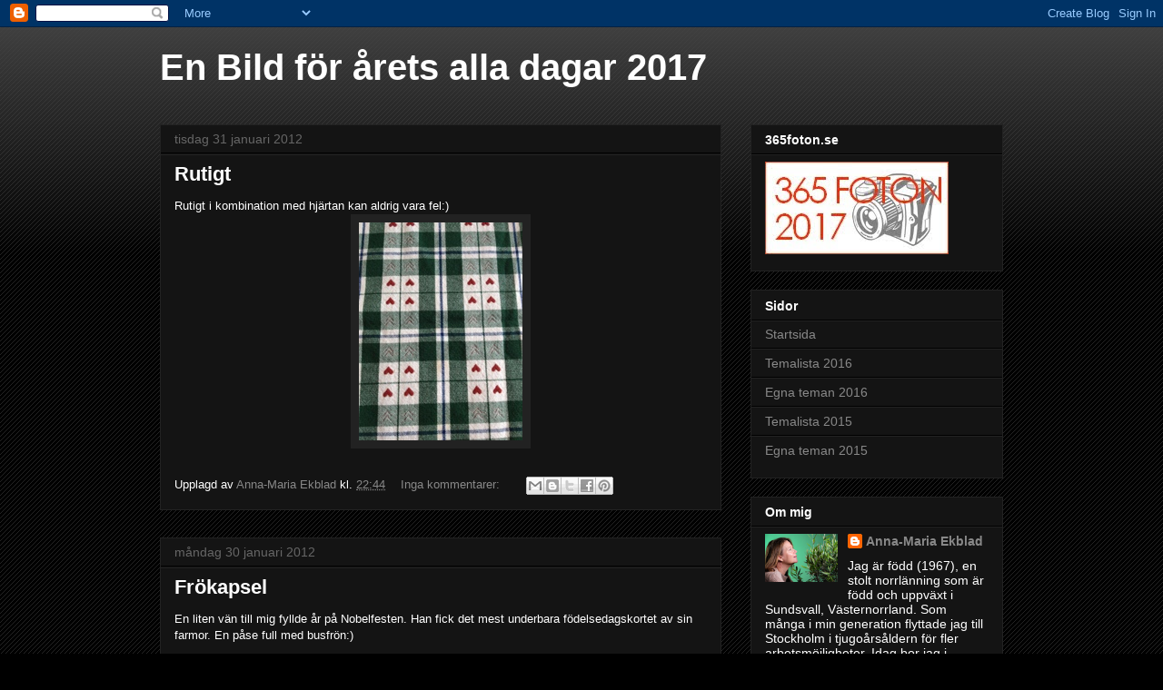

--- FILE ---
content_type: text/html; charset=UTF-8
request_url: https://amebilder.blogspot.com/2012/01/
body_size: 26079
content:
<!DOCTYPE html>
<html class='v2' dir='ltr' lang='sv'>
<head>
<link href='https://www.blogger.com/static/v1/widgets/4128112664-css_bundle_v2.css' rel='stylesheet' type='text/css'/>
<meta content='width=1100' name='viewport'/>
<meta content='text/html; charset=UTF-8' http-equiv='Content-Type'/>
<meta content='blogger' name='generator'/>
<link href='https://amebilder.blogspot.com/favicon.ico' rel='icon' type='image/x-icon'/>
<link href='http://amebilder.blogspot.com/2012/01/' rel='canonical'/>
<link rel="alternate" type="application/atom+xml" title="En Bild för årets alla dagar 2017 - Atom" href="https://amebilder.blogspot.com/feeds/posts/default" />
<link rel="alternate" type="application/rss+xml" title="En Bild för årets alla dagar 2017 - RSS" href="https://amebilder.blogspot.com/feeds/posts/default?alt=rss" />
<link rel="service.post" type="application/atom+xml" title="En Bild för årets alla dagar 2017 - Atom" href="https://www.blogger.com/feeds/2794126751898453023/posts/default" />
<!--Can't find substitution for tag [blog.ieCssRetrofitLinks]-->
<meta content='http://amebilder.blogspot.com/2012/01/' property='og:url'/>
<meta content='En Bild för årets alla dagar 2017' property='og:title'/>
<meta content='' property='og:description'/>
<title>En Bild för årets alla dagar 2017: januari 2012</title>
<style id='page-skin-1' type='text/css'><!--
/*
-----------------------------------------------
Blogger Template Style
Name:     Awesome Inc.
Designer: Tina Chen
URL:      tinachen.org
----------------------------------------------- */
/* Content
----------------------------------------------- */
body {
font: normal normal 13px Arial, Tahoma, Helvetica, FreeSans, sans-serif;
color: #ffffff;
background: #000000 url(//www.blogblog.com/1kt/awesomeinc/body_background_dark.png) repeat scroll top left;
}
html body .content-outer {
min-width: 0;
max-width: 100%;
width: 100%;
}
a:link {
text-decoration: none;
color: #888888;
}
a:visited {
text-decoration: none;
color: #444444;
}
a:hover {
text-decoration: underline;
color: #cccccc;
}
.body-fauxcolumn-outer .cap-top {
position: absolute;
z-index: 1;
height: 276px;
width: 100%;
background: transparent url(//www.blogblog.com/1kt/awesomeinc/body_gradient_dark.png) repeat-x scroll top left;
_background-image: none;
}
/* Columns
----------------------------------------------- */
.content-inner {
padding: 0;
}
.header-inner .section {
margin: 0 16px;
}
.tabs-inner .section {
margin: 0 16px;
}
.main-inner {
padding-top: 30px;
}
.main-inner .column-center-inner,
.main-inner .column-left-inner,
.main-inner .column-right-inner {
padding: 0 5px;
}
*+html body .main-inner .column-center-inner {
margin-top: -30px;
}
#layout .main-inner .column-center-inner {
margin-top: 0;
}
/* Header
----------------------------------------------- */
.header-outer {
margin: 0 0 0 0;
background: transparent none repeat scroll 0 0;
}
.Header h1 {
font: normal bold 40px Arial, Tahoma, Helvetica, FreeSans, sans-serif;
color: #ffffff;
text-shadow: 0 0 -1px #000000;
}
.Header h1 a {
color: #ffffff;
}
.Header .description {
font: normal normal 14px Arial, Tahoma, Helvetica, FreeSans, sans-serif;
color: #ffffff;
}
.header-inner .Header .titlewrapper,
.header-inner .Header .descriptionwrapper {
padding-left: 0;
padding-right: 0;
margin-bottom: 0;
}
.header-inner .Header .titlewrapper {
padding-top: 22px;
}
/* Tabs
----------------------------------------------- */
.tabs-outer {
overflow: hidden;
position: relative;
background: #141414 none repeat scroll 0 0;
}
#layout .tabs-outer {
overflow: visible;
}
.tabs-cap-top, .tabs-cap-bottom {
position: absolute;
width: 100%;
border-top: 1px solid #222222;
}
.tabs-cap-bottom {
bottom: 0;
}
.tabs-inner .widget li a {
display: inline-block;
margin: 0;
padding: .6em 1.5em;
font: normal bold 14px Arial, Tahoma, Helvetica, FreeSans, sans-serif;
color: #ffffff;
border-top: 1px solid #222222;
border-bottom: 1px solid #222222;
border-left: 1px solid #222222;
height: 16px;
line-height: 16px;
}
.tabs-inner .widget li:last-child a {
border-right: 1px solid #222222;
}
.tabs-inner .widget li.selected a, .tabs-inner .widget li a:hover {
background: #444444 none repeat-x scroll 0 -100px;
color: #ffffff;
}
/* Headings
----------------------------------------------- */
h2 {
font: normal bold 14px Arial, Tahoma, Helvetica, FreeSans, sans-serif;
color: #ffffff;
}
/* Widgets
----------------------------------------------- */
.main-inner .section {
margin: 0 27px;
padding: 0;
}
.main-inner .column-left-outer,
.main-inner .column-right-outer {
margin-top: 0;
}
#layout .main-inner .column-left-outer,
#layout .main-inner .column-right-outer {
margin-top: 0;
}
.main-inner .column-left-inner,
.main-inner .column-right-inner {
background: transparent none repeat 0 0;
-moz-box-shadow: 0 0 0 rgba(0, 0, 0, .2);
-webkit-box-shadow: 0 0 0 rgba(0, 0, 0, .2);
-goog-ms-box-shadow: 0 0 0 rgba(0, 0, 0, .2);
box-shadow: 0 0 0 rgba(0, 0, 0, .2);
-moz-border-radius: 0;
-webkit-border-radius: 0;
-goog-ms-border-radius: 0;
border-radius: 0;
}
#layout .main-inner .column-left-inner,
#layout .main-inner .column-right-inner {
margin-top: 0;
}
.sidebar .widget {
font: normal normal 14px Arial, Tahoma, Helvetica, FreeSans, sans-serif;
color: #ffffff;
}
.sidebar .widget a:link {
color: #888888;
}
.sidebar .widget a:visited {
color: #444444;
}
.sidebar .widget a:hover {
color: #cccccc;
}
.sidebar .widget h2 {
text-shadow: 0 0 -1px #000000;
}
.main-inner .widget {
background-color: #141414;
border: 1px solid #222222;
padding: 0 15px 15px;
margin: 20px -16px;
-moz-box-shadow: 0 0 0 rgba(0, 0, 0, .2);
-webkit-box-shadow: 0 0 0 rgba(0, 0, 0, .2);
-goog-ms-box-shadow: 0 0 0 rgba(0, 0, 0, .2);
box-shadow: 0 0 0 rgba(0, 0, 0, .2);
-moz-border-radius: 0;
-webkit-border-radius: 0;
-goog-ms-border-radius: 0;
border-radius: 0;
}
.main-inner .widget h2 {
margin: 0 -15px;
padding: .6em 15px .5em;
border-bottom: 1px solid #000000;
}
.footer-inner .widget h2 {
padding: 0 0 .4em;
border-bottom: 1px solid #000000;
}
.main-inner .widget h2 + div, .footer-inner .widget h2 + div {
border-top: 1px solid #222222;
padding-top: 8px;
}
.main-inner .widget .widget-content {
margin: 0 -15px;
padding: 7px 15px 0;
}
.main-inner .widget ul, .main-inner .widget #ArchiveList ul.flat {
margin: -8px -15px 0;
padding: 0;
list-style: none;
}
.main-inner .widget #ArchiveList {
margin: -8px 0 0;
}
.main-inner .widget ul li, .main-inner .widget #ArchiveList ul.flat li {
padding: .5em 15px;
text-indent: 0;
color: #666666;
border-top: 1px solid #222222;
border-bottom: 1px solid #000000;
}
.main-inner .widget #ArchiveList ul li {
padding-top: .25em;
padding-bottom: .25em;
}
.main-inner .widget ul li:first-child, .main-inner .widget #ArchiveList ul.flat li:first-child {
border-top: none;
}
.main-inner .widget ul li:last-child, .main-inner .widget #ArchiveList ul.flat li:last-child {
border-bottom: none;
}
.post-body {
position: relative;
}
.main-inner .widget .post-body ul {
padding: 0 2.5em;
margin: .5em 0;
list-style: disc;
}
.main-inner .widget .post-body ul li {
padding: 0.25em 0;
margin-bottom: .25em;
color: #ffffff;
border: none;
}
.footer-inner .widget ul {
padding: 0;
list-style: none;
}
.widget .zippy {
color: #666666;
}
/* Posts
----------------------------------------------- */
body .main-inner .Blog {
padding: 0;
margin-bottom: 1em;
background-color: transparent;
border: none;
-moz-box-shadow: 0 0 0 rgba(0, 0, 0, 0);
-webkit-box-shadow: 0 0 0 rgba(0, 0, 0, 0);
-goog-ms-box-shadow: 0 0 0 rgba(0, 0, 0, 0);
box-shadow: 0 0 0 rgba(0, 0, 0, 0);
}
.main-inner .section:last-child .Blog:last-child {
padding: 0;
margin-bottom: 1em;
}
.main-inner .widget h2.date-header {
margin: 0 -15px 1px;
padding: 0 0 0 0;
font: normal normal 14px Arial, Tahoma, Helvetica, FreeSans, sans-serif;
color: #666666;
background: transparent none no-repeat scroll top left;
border-top: 0 solid #222222;
border-bottom: 1px solid #000000;
-moz-border-radius-topleft: 0;
-moz-border-radius-topright: 0;
-webkit-border-top-left-radius: 0;
-webkit-border-top-right-radius: 0;
border-top-left-radius: 0;
border-top-right-radius: 0;
position: static;
bottom: 100%;
right: 15px;
text-shadow: 0 0 -1px #000000;
}
.main-inner .widget h2.date-header span {
font: normal normal 14px Arial, Tahoma, Helvetica, FreeSans, sans-serif;
display: block;
padding: .5em 15px;
border-left: 0 solid #222222;
border-right: 0 solid #222222;
}
.date-outer {
position: relative;
margin: 30px 0 20px;
padding: 0 15px;
background-color: #141414;
border: 1px solid #222222;
-moz-box-shadow: 0 0 0 rgba(0, 0, 0, .2);
-webkit-box-shadow: 0 0 0 rgba(0, 0, 0, .2);
-goog-ms-box-shadow: 0 0 0 rgba(0, 0, 0, .2);
box-shadow: 0 0 0 rgba(0, 0, 0, .2);
-moz-border-radius: 0;
-webkit-border-radius: 0;
-goog-ms-border-radius: 0;
border-radius: 0;
}
.date-outer:first-child {
margin-top: 0;
}
.date-outer:last-child {
margin-bottom: 20px;
-moz-border-radius-bottomleft: 0;
-moz-border-radius-bottomright: 0;
-webkit-border-bottom-left-radius: 0;
-webkit-border-bottom-right-radius: 0;
-goog-ms-border-bottom-left-radius: 0;
-goog-ms-border-bottom-right-radius: 0;
border-bottom-left-radius: 0;
border-bottom-right-radius: 0;
}
.date-posts {
margin: 0 -15px;
padding: 0 15px;
clear: both;
}
.post-outer, .inline-ad {
border-top: 1px solid #222222;
margin: 0 -15px;
padding: 15px 15px;
}
.post-outer {
padding-bottom: 10px;
}
.post-outer:first-child {
padding-top: 0;
border-top: none;
}
.post-outer:last-child, .inline-ad:last-child {
border-bottom: none;
}
.post-body {
position: relative;
}
.post-body img {
padding: 8px;
background: #222222;
border: 1px solid transparent;
-moz-box-shadow: 0 0 0 rgba(0, 0, 0, .2);
-webkit-box-shadow: 0 0 0 rgba(0, 0, 0, .2);
box-shadow: 0 0 0 rgba(0, 0, 0, .2);
-moz-border-radius: 0;
-webkit-border-radius: 0;
border-radius: 0;
}
h3.post-title, h4 {
font: normal bold 22px Arial, Tahoma, Helvetica, FreeSans, sans-serif;
color: #ffffff;
}
h3.post-title a {
font: normal bold 22px Arial, Tahoma, Helvetica, FreeSans, sans-serif;
color: #ffffff;
}
h3.post-title a:hover {
color: #cccccc;
text-decoration: underline;
}
.post-header {
margin: 0 0 1em;
}
.post-body {
line-height: 1.4;
}
.post-outer h2 {
color: #ffffff;
}
.post-footer {
margin: 1.5em 0 0;
}
#blog-pager {
padding: 15px;
font-size: 120%;
background-color: #141414;
border: 1px solid #222222;
-moz-box-shadow: 0 0 0 rgba(0, 0, 0, .2);
-webkit-box-shadow: 0 0 0 rgba(0, 0, 0, .2);
-goog-ms-box-shadow: 0 0 0 rgba(0, 0, 0, .2);
box-shadow: 0 0 0 rgba(0, 0, 0, .2);
-moz-border-radius: 0;
-webkit-border-radius: 0;
-goog-ms-border-radius: 0;
border-radius: 0;
-moz-border-radius-topleft: 0;
-moz-border-radius-topright: 0;
-webkit-border-top-left-radius: 0;
-webkit-border-top-right-radius: 0;
-goog-ms-border-top-left-radius: 0;
-goog-ms-border-top-right-radius: 0;
border-top-left-radius: 0;
border-top-right-radius-topright: 0;
margin-top: 1em;
}
.blog-feeds, .post-feeds {
margin: 1em 0;
text-align: center;
color: #ffffff;
}
.blog-feeds a, .post-feeds a {
color: #888888;
}
.blog-feeds a:visited, .post-feeds a:visited {
color: #444444;
}
.blog-feeds a:hover, .post-feeds a:hover {
color: #cccccc;
}
.post-outer .comments {
margin-top: 2em;
}
/* Comments
----------------------------------------------- */
.comments .comments-content .icon.blog-author {
background-repeat: no-repeat;
background-image: url([data-uri]);
}
.comments .comments-content .loadmore a {
border-top: 1px solid #222222;
border-bottom: 1px solid #222222;
}
.comments .continue {
border-top: 2px solid #222222;
}
/* Footer
----------------------------------------------- */
.footer-outer {
margin: -0 0 -1px;
padding: 0 0 0;
color: #ffffff;
overflow: hidden;
}
.footer-fauxborder-left {
border-top: 1px solid #222222;
background: #141414 none repeat scroll 0 0;
-moz-box-shadow: 0 0 0 rgba(0, 0, 0, .2);
-webkit-box-shadow: 0 0 0 rgba(0, 0, 0, .2);
-goog-ms-box-shadow: 0 0 0 rgba(0, 0, 0, .2);
box-shadow: 0 0 0 rgba(0, 0, 0, .2);
margin: 0 -0;
}
/* Mobile
----------------------------------------------- */
body.mobile {
background-size: auto;
}
.mobile .body-fauxcolumn-outer {
background: transparent none repeat scroll top left;
}
*+html body.mobile .main-inner .column-center-inner {
margin-top: 0;
}
.mobile .main-inner .widget {
padding: 0 0 15px;
}
.mobile .main-inner .widget h2 + div,
.mobile .footer-inner .widget h2 + div {
border-top: none;
padding-top: 0;
}
.mobile .footer-inner .widget h2 {
padding: 0.5em 0;
border-bottom: none;
}
.mobile .main-inner .widget .widget-content {
margin: 0;
padding: 7px 0 0;
}
.mobile .main-inner .widget ul,
.mobile .main-inner .widget #ArchiveList ul.flat {
margin: 0 -15px 0;
}
.mobile .main-inner .widget h2.date-header {
right: 0;
}
.mobile .date-header span {
padding: 0.4em 0;
}
.mobile .date-outer:first-child {
margin-bottom: 0;
border: 1px solid #222222;
-moz-border-radius-topleft: 0;
-moz-border-radius-topright: 0;
-webkit-border-top-left-radius: 0;
-webkit-border-top-right-radius: 0;
-goog-ms-border-top-left-radius: 0;
-goog-ms-border-top-right-radius: 0;
border-top-left-radius: 0;
border-top-right-radius: 0;
}
.mobile .date-outer {
border-color: #222222;
border-width: 0 1px 1px;
}
.mobile .date-outer:last-child {
margin-bottom: 0;
}
.mobile .main-inner {
padding: 0;
}
.mobile .header-inner .section {
margin: 0;
}
.mobile .post-outer, .mobile .inline-ad {
padding: 5px 0;
}
.mobile .tabs-inner .section {
margin: 0 10px;
}
.mobile .main-inner .widget h2 {
margin: 0;
padding: 0;
}
.mobile .main-inner .widget h2.date-header span {
padding: 0;
}
.mobile .main-inner .widget .widget-content {
margin: 0;
padding: 7px 0 0;
}
.mobile #blog-pager {
border: 1px solid transparent;
background: #141414 none repeat scroll 0 0;
}
.mobile .main-inner .column-left-inner,
.mobile .main-inner .column-right-inner {
background: transparent none repeat 0 0;
-moz-box-shadow: none;
-webkit-box-shadow: none;
-goog-ms-box-shadow: none;
box-shadow: none;
}
.mobile .date-posts {
margin: 0;
padding: 0;
}
.mobile .footer-fauxborder-left {
margin: 0;
border-top: inherit;
}
.mobile .main-inner .section:last-child .Blog:last-child {
margin-bottom: 0;
}
.mobile-index-contents {
color: #ffffff;
}
.mobile .mobile-link-button {
background: #888888 none repeat scroll 0 0;
}
.mobile-link-button a:link, .mobile-link-button a:visited {
color: #ffffff;
}
.mobile .tabs-inner .PageList .widget-content {
background: transparent;
border-top: 1px solid;
border-color: #222222;
color: #ffffff;
}
.mobile .tabs-inner .PageList .widget-content .pagelist-arrow {
border-left: 1px solid #222222;
}

--></style>
<style id='template-skin-1' type='text/css'><!--
body {
min-width: 960px;
}
.content-outer, .content-fauxcolumn-outer, .region-inner {
min-width: 960px;
max-width: 960px;
_width: 960px;
}
.main-inner .columns {
padding-left: 0px;
padding-right: 310px;
}
.main-inner .fauxcolumn-center-outer {
left: 0px;
right: 310px;
/* IE6 does not respect left and right together */
_width: expression(this.parentNode.offsetWidth -
parseInt("0px") -
parseInt("310px") + 'px');
}
.main-inner .fauxcolumn-left-outer {
width: 0px;
}
.main-inner .fauxcolumn-right-outer {
width: 310px;
}
.main-inner .column-left-outer {
width: 0px;
right: 100%;
margin-left: -0px;
}
.main-inner .column-right-outer {
width: 310px;
margin-right: -310px;
}
#layout {
min-width: 0;
}
#layout .content-outer {
min-width: 0;
width: 800px;
}
#layout .region-inner {
min-width: 0;
width: auto;
}
body#layout div.add_widget {
padding: 8px;
}
body#layout div.add_widget a {
margin-left: 32px;
}
--></style>
<link href='https://www.blogger.com/dyn-css/authorization.css?targetBlogID=2794126751898453023&amp;zx=0a9b0ae2-db55-42d0-84c4-7354a35460c4' media='none' onload='if(media!=&#39;all&#39;)media=&#39;all&#39;' rel='stylesheet'/><noscript><link href='https://www.blogger.com/dyn-css/authorization.css?targetBlogID=2794126751898453023&amp;zx=0a9b0ae2-db55-42d0-84c4-7354a35460c4' rel='stylesheet'/></noscript>
<meta name='google-adsense-platform-account' content='ca-host-pub-1556223355139109'/>
<meta name='google-adsense-platform-domain' content='blogspot.com'/>

<!-- data-ad-client=ca-pub-6264689843007590 -->

</head>
<body class='loading variant-dark'>
<div class='navbar section' id='navbar' name='Navbar'><div class='widget Navbar' data-version='1' id='Navbar1'><script type="text/javascript">
    function setAttributeOnload(object, attribute, val) {
      if(window.addEventListener) {
        window.addEventListener('load',
          function(){ object[attribute] = val; }, false);
      } else {
        window.attachEvent('onload', function(){ object[attribute] = val; });
      }
    }
  </script>
<div id="navbar-iframe-container"></div>
<script type="text/javascript" src="https://apis.google.com/js/platform.js"></script>
<script type="text/javascript">
      gapi.load("gapi.iframes:gapi.iframes.style.bubble", function() {
        if (gapi.iframes && gapi.iframes.getContext) {
          gapi.iframes.getContext().openChild({
              url: 'https://www.blogger.com/navbar/2794126751898453023?origin\x3dhttps://amebilder.blogspot.com',
              where: document.getElementById("navbar-iframe-container"),
              id: "navbar-iframe"
          });
        }
      });
    </script><script type="text/javascript">
(function() {
var script = document.createElement('script');
script.type = 'text/javascript';
script.src = '//pagead2.googlesyndication.com/pagead/js/google_top_exp.js';
var head = document.getElementsByTagName('head')[0];
if (head) {
head.appendChild(script);
}})();
</script>
</div></div>
<div class='body-fauxcolumns'>
<div class='fauxcolumn-outer body-fauxcolumn-outer'>
<div class='cap-top'>
<div class='cap-left'></div>
<div class='cap-right'></div>
</div>
<div class='fauxborder-left'>
<div class='fauxborder-right'></div>
<div class='fauxcolumn-inner'>
</div>
</div>
<div class='cap-bottom'>
<div class='cap-left'></div>
<div class='cap-right'></div>
</div>
</div>
</div>
<div class='content'>
<div class='content-fauxcolumns'>
<div class='fauxcolumn-outer content-fauxcolumn-outer'>
<div class='cap-top'>
<div class='cap-left'></div>
<div class='cap-right'></div>
</div>
<div class='fauxborder-left'>
<div class='fauxborder-right'></div>
<div class='fauxcolumn-inner'>
</div>
</div>
<div class='cap-bottom'>
<div class='cap-left'></div>
<div class='cap-right'></div>
</div>
</div>
</div>
<div class='content-outer'>
<div class='content-cap-top cap-top'>
<div class='cap-left'></div>
<div class='cap-right'></div>
</div>
<div class='fauxborder-left content-fauxborder-left'>
<div class='fauxborder-right content-fauxborder-right'></div>
<div class='content-inner'>
<header>
<div class='header-outer'>
<div class='header-cap-top cap-top'>
<div class='cap-left'></div>
<div class='cap-right'></div>
</div>
<div class='fauxborder-left header-fauxborder-left'>
<div class='fauxborder-right header-fauxborder-right'></div>
<div class='region-inner header-inner'>
<div class='header section' id='header' name='Rubrik'><div class='widget Header' data-version='1' id='Header1'>
<div id='header-inner'>
<div class='titlewrapper'>
<h1 class='title'>
<a href='https://amebilder.blogspot.com/'>
En Bild för årets alla dagar 2017
</a>
</h1>
</div>
<div class='descriptionwrapper'>
<p class='description'><span>
</span></p>
</div>
</div>
</div></div>
</div>
</div>
<div class='header-cap-bottom cap-bottom'>
<div class='cap-left'></div>
<div class='cap-right'></div>
</div>
</div>
</header>
<div class='tabs-outer'>
<div class='tabs-cap-top cap-top'>
<div class='cap-left'></div>
<div class='cap-right'></div>
</div>
<div class='fauxborder-left tabs-fauxborder-left'>
<div class='fauxborder-right tabs-fauxborder-right'></div>
<div class='region-inner tabs-inner'>
<div class='tabs no-items section' id='crosscol' name='Alla kolumner'></div>
<div class='tabs no-items section' id='crosscol-overflow' name='Cross-Column 2'></div>
</div>
</div>
<div class='tabs-cap-bottom cap-bottom'>
<div class='cap-left'></div>
<div class='cap-right'></div>
</div>
</div>
<div class='main-outer'>
<div class='main-cap-top cap-top'>
<div class='cap-left'></div>
<div class='cap-right'></div>
</div>
<div class='fauxborder-left main-fauxborder-left'>
<div class='fauxborder-right main-fauxborder-right'></div>
<div class='region-inner main-inner'>
<div class='columns fauxcolumns'>
<div class='fauxcolumn-outer fauxcolumn-center-outer'>
<div class='cap-top'>
<div class='cap-left'></div>
<div class='cap-right'></div>
</div>
<div class='fauxborder-left'>
<div class='fauxborder-right'></div>
<div class='fauxcolumn-inner'>
</div>
</div>
<div class='cap-bottom'>
<div class='cap-left'></div>
<div class='cap-right'></div>
</div>
</div>
<div class='fauxcolumn-outer fauxcolumn-left-outer'>
<div class='cap-top'>
<div class='cap-left'></div>
<div class='cap-right'></div>
</div>
<div class='fauxborder-left'>
<div class='fauxborder-right'></div>
<div class='fauxcolumn-inner'>
</div>
</div>
<div class='cap-bottom'>
<div class='cap-left'></div>
<div class='cap-right'></div>
</div>
</div>
<div class='fauxcolumn-outer fauxcolumn-right-outer'>
<div class='cap-top'>
<div class='cap-left'></div>
<div class='cap-right'></div>
</div>
<div class='fauxborder-left'>
<div class='fauxborder-right'></div>
<div class='fauxcolumn-inner'>
</div>
</div>
<div class='cap-bottom'>
<div class='cap-left'></div>
<div class='cap-right'></div>
</div>
</div>
<!-- corrects IE6 width calculation -->
<div class='columns-inner'>
<div class='column-center-outer'>
<div class='column-center-inner'>
<div class='main section' id='main' name='Huvudsektion'><div class='widget Blog' data-version='1' id='Blog1'>
<div class='blog-posts hfeed'>

          <div class="date-outer">
        
<h2 class='date-header'><span>tisdag 31 januari 2012</span></h2>

          <div class="date-posts">
        
<div class='post-outer'>
<div class='post hentry uncustomized-post-template' itemprop='blogPost' itemscope='itemscope' itemtype='http://schema.org/BlogPosting'>
<meta content='https://blogger.googleusercontent.com/img/b/R29vZ2xl/AVvXsEjx-ZIP2UZrfGKyhYpU7En2A_Y3G6V_rHdnr0oMFhxgPzFGYwEbXfkNR9qhJqHkDvaK8qaTVTbVQqFAVaLwobmzRppUDtD4GElxmxDnRnbN2NagH8R3gANUpzq26eyyvYb7BsdpwsaQ2ZI/s640/blogger-image-687343938.jpg' itemprop='image_url'/>
<meta content='2794126751898453023' itemprop='blogId'/>
<meta content='8665113349516677513' itemprop='postId'/>
<a name='8665113349516677513'></a>
<h3 class='post-title entry-title' itemprop='name'>
<a href='https://amebilder.blogspot.com/2012/01/rutigt.html'>Rutigt</a>
</h3>
<div class='post-header'>
<div class='post-header-line-1'></div>
</div>
<div class='post-body entry-content' id='post-body-8665113349516677513' itemprop='description articleBody'>
Rutigt i kombination med hjärtan kan aldrig vara fel:)<br />
<div class="separator"style="clear: both; text-align: center;"><a href="https://blogger.googleusercontent.com/img/b/R29vZ2xl/AVvXsEjx-ZIP2UZrfGKyhYpU7En2A_Y3G6V_rHdnr0oMFhxgPzFGYwEbXfkNR9qhJqHkDvaK8qaTVTbVQqFAVaLwobmzRppUDtD4GElxmxDnRnbN2NagH8R3gANUpzq26eyyvYb7BsdpwsaQ2ZI/s640/blogger-image-687343938.jpg" imageanchor="1" style="margin-left: 1em; margin-right: 1em;"><img border="0" src="https://blogger.googleusercontent.com/img/b/R29vZ2xl/AVvXsEjx-ZIP2UZrfGKyhYpU7En2A_Y3G6V_rHdnr0oMFhxgPzFGYwEbXfkNR9qhJqHkDvaK8qaTVTbVQqFAVaLwobmzRppUDtD4GElxmxDnRnbN2NagH8R3gANUpzq26eyyvYb7BsdpwsaQ2ZI/s640/blogger-image-687343938.jpg" /></a></div>
<div style='clear: both;'></div>
</div>
<div class='post-footer'>
<div class='post-footer-line post-footer-line-1'>
<span class='post-author vcard'>
Upplagd av
<span class='fn' itemprop='author' itemscope='itemscope' itemtype='http://schema.org/Person'>
<meta content='https://www.blogger.com/profile/07312234097814977077' itemprop='url'/>
<a class='g-profile' href='https://www.blogger.com/profile/07312234097814977077' rel='author' title='author profile'>
<span itemprop='name'>Anna-Maria Ekblad</span>
</a>
</span>
</span>
<span class='post-timestamp'>
kl.
<meta content='http://amebilder.blogspot.com/2012/01/rutigt.html' itemprop='url'/>
<a class='timestamp-link' href='https://amebilder.blogspot.com/2012/01/rutigt.html' rel='bookmark' title='permanent link'><abbr class='published' itemprop='datePublished' title='2012-01-31T22:44:00+01:00'>22:44</abbr></a>
</span>
<span class='post-comment-link'>
<a class='comment-link' href='https://amebilder.blogspot.com/2012/01/rutigt.html#comment-form' onclick=''>
Inga kommentarer:
  </a>
</span>
<span class='post-icons'>
<span class='item-control blog-admin pid-1088177820'>
<a href='https://www.blogger.com/post-edit.g?blogID=2794126751898453023&postID=8665113349516677513&from=pencil' title='Redigera inlägg'>
<img alt='' class='icon-action' height='18' src='https://resources.blogblog.com/img/icon18_edit_allbkg.gif' width='18'/>
</a>
</span>
</span>
<div class='post-share-buttons goog-inline-block'>
<a class='goog-inline-block share-button sb-email' href='https://www.blogger.com/share-post.g?blogID=2794126751898453023&postID=8665113349516677513&target=email' target='_blank' title='Skicka med e-post'><span class='share-button-link-text'>Skicka med e-post</span></a><a class='goog-inline-block share-button sb-blog' href='https://www.blogger.com/share-post.g?blogID=2794126751898453023&postID=8665113349516677513&target=blog' onclick='window.open(this.href, "_blank", "height=270,width=475"); return false;' target='_blank' title='BlogThis!'><span class='share-button-link-text'>BlogThis!</span></a><a class='goog-inline-block share-button sb-twitter' href='https://www.blogger.com/share-post.g?blogID=2794126751898453023&postID=8665113349516677513&target=twitter' target='_blank' title='Dela på X'><span class='share-button-link-text'>Dela på X</span></a><a class='goog-inline-block share-button sb-facebook' href='https://www.blogger.com/share-post.g?blogID=2794126751898453023&postID=8665113349516677513&target=facebook' onclick='window.open(this.href, "_blank", "height=430,width=640"); return false;' target='_blank' title='Dela på Facebook'><span class='share-button-link-text'>Dela på Facebook</span></a><a class='goog-inline-block share-button sb-pinterest' href='https://www.blogger.com/share-post.g?blogID=2794126751898453023&postID=8665113349516677513&target=pinterest' target='_blank' title='Dela på Pinterest'><span class='share-button-link-text'>Dela på Pinterest</span></a>
</div>
</div>
<div class='post-footer-line post-footer-line-2'>
<span class='post-labels'>
</span>
</div>
<div class='post-footer-line post-footer-line-3'>
<span class='post-location'>
</span>
</div>
</div>
</div>
</div>

          </div></div>
        

          <div class="date-outer">
        
<h2 class='date-header'><span>måndag 30 januari 2012</span></h2>

          <div class="date-posts">
        
<div class='post-outer'>
<div class='post hentry uncustomized-post-template' itemprop='blogPost' itemscope='itemscope' itemtype='http://schema.org/BlogPosting'>
<meta content='https://blogger.googleusercontent.com/img/b/R29vZ2xl/AVvXsEgt8eZVEPDxHxF_bzJ-1uOttHt4i2JNYr1NA7lT0fam-RTVZoU4ExlrkkLHIgiSjmy2L_UlxM9ocydafdoMNSGY7XQ4hEv0yuIIFN_OEArSVWWkYnbVYJtV7fu-g87w6RDtWpmkW3Kk81s/s640/blogger-image-1547176492.jpg' itemprop='image_url'/>
<meta content='2794126751898453023' itemprop='blogId'/>
<meta content='8391596409547313146' itemprop='postId'/>
<a name='8391596409547313146'></a>
<h3 class='post-title entry-title' itemprop='name'>
<a href='https://amebilder.blogspot.com/2012/01/frokapsel.html'>Frökapsel</a>
</h3>
<div class='post-header'>
<div class='post-header-line-1'></div>
</div>
<div class='post-body entry-content' id='post-body-8391596409547313146' itemprop='description articleBody'>
En liten vän till mig fyllde år på Nobelfesten. Han fick det mest underbara födelsedagskortet av sin farmor. En påse full med busfrön:)<br />
<br />
En sådan frökapsel skulle jag också behöva. Tänk att plantera in lite mer lek och bus i sitt liv. Det är min önskan för året 2012.<div class="separator"style="clear: both; text-align: center;"><a href="https://blogger.googleusercontent.com/img/b/R29vZ2xl/AVvXsEgt8eZVEPDxHxF_bzJ-1uOttHt4i2JNYr1NA7lT0fam-RTVZoU4ExlrkkLHIgiSjmy2L_UlxM9ocydafdoMNSGY7XQ4hEv0yuIIFN_OEArSVWWkYnbVYJtV7fu-g87w6RDtWpmkW3Kk81s/s640/blogger-image-1547176492.jpg" imageanchor="1" style="margin-left: 1em; margin-right: 1em;"><img border="0" src="https://blogger.googleusercontent.com/img/b/R29vZ2xl/AVvXsEgt8eZVEPDxHxF_bzJ-1uOttHt4i2JNYr1NA7lT0fam-RTVZoU4ExlrkkLHIgiSjmy2L_UlxM9ocydafdoMNSGY7XQ4hEv0yuIIFN_OEArSVWWkYnbVYJtV7fu-g87w6RDtWpmkW3Kk81s/s640/blogger-image-1547176492.jpg" /></a></div>
<div style='clear: both;'></div>
</div>
<div class='post-footer'>
<div class='post-footer-line post-footer-line-1'>
<span class='post-author vcard'>
Upplagd av
<span class='fn' itemprop='author' itemscope='itemscope' itemtype='http://schema.org/Person'>
<meta content='https://www.blogger.com/profile/07312234097814977077' itemprop='url'/>
<a class='g-profile' href='https://www.blogger.com/profile/07312234097814977077' rel='author' title='author profile'>
<span itemprop='name'>Anna-Maria Ekblad</span>
</a>
</span>
</span>
<span class='post-timestamp'>
kl.
<meta content='http://amebilder.blogspot.com/2012/01/frokapsel.html' itemprop='url'/>
<a class='timestamp-link' href='https://amebilder.blogspot.com/2012/01/frokapsel.html' rel='bookmark' title='permanent link'><abbr class='published' itemprop='datePublished' title='2012-01-30T23:09:00+01:00'>23:09</abbr></a>
</span>
<span class='post-comment-link'>
<a class='comment-link' href='https://amebilder.blogspot.com/2012/01/frokapsel.html#comment-form' onclick=''>
Inga kommentarer:
  </a>
</span>
<span class='post-icons'>
<span class='item-control blog-admin pid-1088177820'>
<a href='https://www.blogger.com/post-edit.g?blogID=2794126751898453023&postID=8391596409547313146&from=pencil' title='Redigera inlägg'>
<img alt='' class='icon-action' height='18' src='https://resources.blogblog.com/img/icon18_edit_allbkg.gif' width='18'/>
</a>
</span>
</span>
<div class='post-share-buttons goog-inline-block'>
<a class='goog-inline-block share-button sb-email' href='https://www.blogger.com/share-post.g?blogID=2794126751898453023&postID=8391596409547313146&target=email' target='_blank' title='Skicka med e-post'><span class='share-button-link-text'>Skicka med e-post</span></a><a class='goog-inline-block share-button sb-blog' href='https://www.blogger.com/share-post.g?blogID=2794126751898453023&postID=8391596409547313146&target=blog' onclick='window.open(this.href, "_blank", "height=270,width=475"); return false;' target='_blank' title='BlogThis!'><span class='share-button-link-text'>BlogThis!</span></a><a class='goog-inline-block share-button sb-twitter' href='https://www.blogger.com/share-post.g?blogID=2794126751898453023&postID=8391596409547313146&target=twitter' target='_blank' title='Dela på X'><span class='share-button-link-text'>Dela på X</span></a><a class='goog-inline-block share-button sb-facebook' href='https://www.blogger.com/share-post.g?blogID=2794126751898453023&postID=8391596409547313146&target=facebook' onclick='window.open(this.href, "_blank", "height=430,width=640"); return false;' target='_blank' title='Dela på Facebook'><span class='share-button-link-text'>Dela på Facebook</span></a><a class='goog-inline-block share-button sb-pinterest' href='https://www.blogger.com/share-post.g?blogID=2794126751898453023&postID=8391596409547313146&target=pinterest' target='_blank' title='Dela på Pinterest'><span class='share-button-link-text'>Dela på Pinterest</span></a>
</div>
</div>
<div class='post-footer-line post-footer-line-2'>
<span class='post-labels'>
</span>
</div>
<div class='post-footer-line post-footer-line-3'>
<span class='post-location'>
</span>
</div>
</div>
</div>
</div>

          </div></div>
        

          <div class="date-outer">
        
<h2 class='date-header'><span>söndag 29 januari 2012</span></h2>

          <div class="date-posts">
        
<div class='post-outer'>
<div class='post hentry uncustomized-post-template' itemprop='blogPost' itemscope='itemscope' itemtype='http://schema.org/BlogPosting'>
<meta content='https://blogger.googleusercontent.com/img/b/R29vZ2xl/AVvXsEhTJPVb2kxrpb_LmHM4n6GPpEQ9nnthOmT8Phy3D7iAnmkF6pKvpq80mqqCfuvvR7k2c-XGS3RoZcNqhSh_P63hI8sQoJtuDb9kqAIHWTg8lqObkLQNZiPfJx87U83reaJ3aoPbK-mwXNE/s640/blogger-image--84682168.jpg' itemprop='image_url'/>
<meta content='2794126751898453023' itemprop='blogId'/>
<meta content='9067878324071311694' itemprop='postId'/>
<a name='9067878324071311694'></a>
<h3 class='post-title entry-title' itemprop='name'>
<a href='https://amebilder.blogspot.com/2012/01/dans.html'>Dans</a>
</h3>
<div class='post-header'>
<div class='post-header-line-1'></div>
</div>
<div class='post-body entry-content' id='post-body-9067878324071311694' itemprop='description articleBody'>
Det är något speciellt med dans.<br />
Du blir lycklig och det spelar ingen vilken typ av dans, afrikansk, disco, foxtrot eller varför inte salsa.<div class="separator"style="clear: both; text-align: center;"><a href="https://blogger.googleusercontent.com/img/b/R29vZ2xl/AVvXsEhTJPVb2kxrpb_LmHM4n6GPpEQ9nnthOmT8Phy3D7iAnmkF6pKvpq80mqqCfuvvR7k2c-XGS3RoZcNqhSh_P63hI8sQoJtuDb9kqAIHWTg8lqObkLQNZiPfJx87U83reaJ3aoPbK-mwXNE/s640/blogger-image--84682168.jpg" imageanchor="1" style="margin-left: 1em; margin-right: 1em;"><img border="0" src="https://blogger.googleusercontent.com/img/b/R29vZ2xl/AVvXsEhTJPVb2kxrpb_LmHM4n6GPpEQ9nnthOmT8Phy3D7iAnmkF6pKvpq80mqqCfuvvR7k2c-XGS3RoZcNqhSh_P63hI8sQoJtuDb9kqAIHWTg8lqObkLQNZiPfJx87U83reaJ3aoPbK-mwXNE/s640/blogger-image--84682168.jpg" /></a></div>
<div style='clear: both;'></div>
</div>
<div class='post-footer'>
<div class='post-footer-line post-footer-line-1'>
<span class='post-author vcard'>
Upplagd av
<span class='fn' itemprop='author' itemscope='itemscope' itemtype='http://schema.org/Person'>
<meta content='https://www.blogger.com/profile/07312234097814977077' itemprop='url'/>
<a class='g-profile' href='https://www.blogger.com/profile/07312234097814977077' rel='author' title='author profile'>
<span itemprop='name'>Anna-Maria Ekblad</span>
</a>
</span>
</span>
<span class='post-timestamp'>
kl.
<meta content='http://amebilder.blogspot.com/2012/01/dans.html' itemprop='url'/>
<a class='timestamp-link' href='https://amebilder.blogspot.com/2012/01/dans.html' rel='bookmark' title='permanent link'><abbr class='published' itemprop='datePublished' title='2012-01-29T22:21:00+01:00'>22:21</abbr></a>
</span>
<span class='post-comment-link'>
<a class='comment-link' href='https://amebilder.blogspot.com/2012/01/dans.html#comment-form' onclick=''>
2 kommentarer:
  </a>
</span>
<span class='post-icons'>
<span class='item-control blog-admin pid-1088177820'>
<a href='https://www.blogger.com/post-edit.g?blogID=2794126751898453023&postID=9067878324071311694&from=pencil' title='Redigera inlägg'>
<img alt='' class='icon-action' height='18' src='https://resources.blogblog.com/img/icon18_edit_allbkg.gif' width='18'/>
</a>
</span>
</span>
<div class='post-share-buttons goog-inline-block'>
<a class='goog-inline-block share-button sb-email' href='https://www.blogger.com/share-post.g?blogID=2794126751898453023&postID=9067878324071311694&target=email' target='_blank' title='Skicka med e-post'><span class='share-button-link-text'>Skicka med e-post</span></a><a class='goog-inline-block share-button sb-blog' href='https://www.blogger.com/share-post.g?blogID=2794126751898453023&postID=9067878324071311694&target=blog' onclick='window.open(this.href, "_blank", "height=270,width=475"); return false;' target='_blank' title='BlogThis!'><span class='share-button-link-text'>BlogThis!</span></a><a class='goog-inline-block share-button sb-twitter' href='https://www.blogger.com/share-post.g?blogID=2794126751898453023&postID=9067878324071311694&target=twitter' target='_blank' title='Dela på X'><span class='share-button-link-text'>Dela på X</span></a><a class='goog-inline-block share-button sb-facebook' href='https://www.blogger.com/share-post.g?blogID=2794126751898453023&postID=9067878324071311694&target=facebook' onclick='window.open(this.href, "_blank", "height=430,width=640"); return false;' target='_blank' title='Dela på Facebook'><span class='share-button-link-text'>Dela på Facebook</span></a><a class='goog-inline-block share-button sb-pinterest' href='https://www.blogger.com/share-post.g?blogID=2794126751898453023&postID=9067878324071311694&target=pinterest' target='_blank' title='Dela på Pinterest'><span class='share-button-link-text'>Dela på Pinterest</span></a>
</div>
</div>
<div class='post-footer-line post-footer-line-2'>
<span class='post-labels'>
</span>
</div>
<div class='post-footer-line post-footer-line-3'>
<span class='post-location'>
</span>
</div>
</div>
</div>
</div>

          </div></div>
        

          <div class="date-outer">
        
<h2 class='date-header'><span>lördag 28 januari 2012</span></h2>

          <div class="date-posts">
        
<div class='post-outer'>
<div class='post hentry uncustomized-post-template' itemprop='blogPost' itemscope='itemscope' itemtype='http://schema.org/BlogPosting'>
<meta content='https://blogger.googleusercontent.com/img/b/R29vZ2xl/AVvXsEgNZTfuI5alm3oBXxSaqb4WgP4rtX0UVgIz79MpYHOhlrBGZKb5tnsrXHvXSZY0MSPY8bzPG9Il1LY29hRfFf_3QJfyfLjNgArFQisb5JN7phMexhILjVN8M0F9jGRypekMhyphenhyphenQ8zVmvImY/s640/blogger-image-463071146.jpg' itemprop='image_url'/>
<meta content='2794126751898453023' itemprop='blogId'/>
<meta content='4552190546144479960' itemprop='postId'/>
<a name='4552190546144479960'></a>
<h3 class='post-title entry-title' itemprop='name'>
<a href='https://amebilder.blogspot.com/2012/01/amerikansk.html'>Amerikansk</a>
</h3>
<div class='post-header'>
<div class='post-header-line-1'></div>
</div>
<div class='post-body entry-content' id='post-body-4552190546144479960' itemprop='description articleBody'>
En av mina favoritglassar är amerikansk.<br />
<br />
Ikväll har jag avnjutit denna glass med några av de absolut viktigaste personerna i mitt liv. <br />
<br />
Tack för att ni finns.<div class="separator"style="clear: both; text-align: center;"><a href="https://blogger.googleusercontent.com/img/b/R29vZ2xl/AVvXsEgNZTfuI5alm3oBXxSaqb4WgP4rtX0UVgIz79MpYHOhlrBGZKb5tnsrXHvXSZY0MSPY8bzPG9Il1LY29hRfFf_3QJfyfLjNgArFQisb5JN7phMexhILjVN8M0F9jGRypekMhyphenhyphenQ8zVmvImY/s640/blogger-image-463071146.jpg" imageanchor="1" style="margin-left: 1em; margin-right: 1em;"><img border="0" src="https://blogger.googleusercontent.com/img/b/R29vZ2xl/AVvXsEgNZTfuI5alm3oBXxSaqb4WgP4rtX0UVgIz79MpYHOhlrBGZKb5tnsrXHvXSZY0MSPY8bzPG9Il1LY29hRfFf_3QJfyfLjNgArFQisb5JN7phMexhILjVN8M0F9jGRypekMhyphenhyphenQ8zVmvImY/s640/blogger-image-463071146.jpg" /></a></div>
<div style='clear: both;'></div>
</div>
<div class='post-footer'>
<div class='post-footer-line post-footer-line-1'>
<span class='post-author vcard'>
Upplagd av
<span class='fn' itemprop='author' itemscope='itemscope' itemtype='http://schema.org/Person'>
<meta content='https://www.blogger.com/profile/07312234097814977077' itemprop='url'/>
<a class='g-profile' href='https://www.blogger.com/profile/07312234097814977077' rel='author' title='author profile'>
<span itemprop='name'>Anna-Maria Ekblad</span>
</a>
</span>
</span>
<span class='post-timestamp'>
kl.
<meta content='http://amebilder.blogspot.com/2012/01/amerikansk.html' itemprop='url'/>
<a class='timestamp-link' href='https://amebilder.blogspot.com/2012/01/amerikansk.html' rel='bookmark' title='permanent link'><abbr class='published' itemprop='datePublished' title='2012-01-28T22:16:00+01:00'>22:16</abbr></a>
</span>
<span class='post-comment-link'>
<a class='comment-link' href='https://amebilder.blogspot.com/2012/01/amerikansk.html#comment-form' onclick=''>
3 kommentarer:
  </a>
</span>
<span class='post-icons'>
<span class='item-control blog-admin pid-1088177820'>
<a href='https://www.blogger.com/post-edit.g?blogID=2794126751898453023&postID=4552190546144479960&from=pencil' title='Redigera inlägg'>
<img alt='' class='icon-action' height='18' src='https://resources.blogblog.com/img/icon18_edit_allbkg.gif' width='18'/>
</a>
</span>
</span>
<div class='post-share-buttons goog-inline-block'>
<a class='goog-inline-block share-button sb-email' href='https://www.blogger.com/share-post.g?blogID=2794126751898453023&postID=4552190546144479960&target=email' target='_blank' title='Skicka med e-post'><span class='share-button-link-text'>Skicka med e-post</span></a><a class='goog-inline-block share-button sb-blog' href='https://www.blogger.com/share-post.g?blogID=2794126751898453023&postID=4552190546144479960&target=blog' onclick='window.open(this.href, "_blank", "height=270,width=475"); return false;' target='_blank' title='BlogThis!'><span class='share-button-link-text'>BlogThis!</span></a><a class='goog-inline-block share-button sb-twitter' href='https://www.blogger.com/share-post.g?blogID=2794126751898453023&postID=4552190546144479960&target=twitter' target='_blank' title='Dela på X'><span class='share-button-link-text'>Dela på X</span></a><a class='goog-inline-block share-button sb-facebook' href='https://www.blogger.com/share-post.g?blogID=2794126751898453023&postID=4552190546144479960&target=facebook' onclick='window.open(this.href, "_blank", "height=430,width=640"); return false;' target='_blank' title='Dela på Facebook'><span class='share-button-link-text'>Dela på Facebook</span></a><a class='goog-inline-block share-button sb-pinterest' href='https://www.blogger.com/share-post.g?blogID=2794126751898453023&postID=4552190546144479960&target=pinterest' target='_blank' title='Dela på Pinterest'><span class='share-button-link-text'>Dela på Pinterest</span></a>
</div>
</div>
<div class='post-footer-line post-footer-line-2'>
<span class='post-labels'>
</span>
</div>
<div class='post-footer-line post-footer-line-3'>
<span class='post-location'>
</span>
</div>
</div>
</div>
</div>

          </div></div>
        

          <div class="date-outer">
        
<h2 class='date-header'><span>fredag 27 januari 2012</span></h2>

          <div class="date-posts">
        
<div class='post-outer'>
<div class='post hentry uncustomized-post-template' itemprop='blogPost' itemscope='itemscope' itemtype='http://schema.org/BlogPosting'>
<meta content='https://blogger.googleusercontent.com/img/b/R29vZ2xl/AVvXsEh28z3fmseasriW8dt6JLPNn2EbqLqF0tc693Ganzl1uMuaQOd94xztIv7JAZgQ17frHThB9ry3N00aPz-Vrme1CA0vMktVXz3I3Zdv0rqwZjWveYpy-S0XzZstkpRDMbUe6mFsLvDo2a0/s640/blogger-image--24512142.jpg' itemprop='image_url'/>
<meta content='2794126751898453023' itemprop='blogId'/>
<meta content='3534823412381838810' itemprop='postId'/>
<a name='3534823412381838810'></a>
<h3 class='post-title entry-title' itemprop='name'>
<a href='https://amebilder.blogspot.com/2012/01/rosa.html'>Rosa</a>
</h3>
<div class='post-header'>
<div class='post-header-line-1'></div>
</div>
<div class='post-body entry-content' id='post-body-3534823412381838810' itemprop='description articleBody'>
Favoritfärgen både hos stora och små.<div class="separator"style="clear: both; text-align: center;"><a href="https://blogger.googleusercontent.com/img/b/R29vZ2xl/AVvXsEh28z3fmseasriW8dt6JLPNn2EbqLqF0tc693Ganzl1uMuaQOd94xztIv7JAZgQ17frHThB9ry3N00aPz-Vrme1CA0vMktVXz3I3Zdv0rqwZjWveYpy-S0XzZstkpRDMbUe6mFsLvDo2a0/s640/blogger-image--24512142.jpg" imageanchor="1" style="margin-left: 1em; margin-right: 1em;"><img border="0" src="https://blogger.googleusercontent.com/img/b/R29vZ2xl/AVvXsEh28z3fmseasriW8dt6JLPNn2EbqLqF0tc693Ganzl1uMuaQOd94xztIv7JAZgQ17frHThB9ry3N00aPz-Vrme1CA0vMktVXz3I3Zdv0rqwZjWveYpy-S0XzZstkpRDMbUe6mFsLvDo2a0/s640/blogger-image--24512142.jpg" /></a></div>
<div style='clear: both;'></div>
</div>
<div class='post-footer'>
<div class='post-footer-line post-footer-line-1'>
<span class='post-author vcard'>
Upplagd av
<span class='fn' itemprop='author' itemscope='itemscope' itemtype='http://schema.org/Person'>
<meta content='https://www.blogger.com/profile/07312234097814977077' itemprop='url'/>
<a class='g-profile' href='https://www.blogger.com/profile/07312234097814977077' rel='author' title='author profile'>
<span itemprop='name'>Anna-Maria Ekblad</span>
</a>
</span>
</span>
<span class='post-timestamp'>
kl.
<meta content='http://amebilder.blogspot.com/2012/01/rosa.html' itemprop='url'/>
<a class='timestamp-link' href='https://amebilder.blogspot.com/2012/01/rosa.html' rel='bookmark' title='permanent link'><abbr class='published' itemprop='datePublished' title='2012-01-27T18:00:00+01:00'>18:00</abbr></a>
</span>
<span class='post-comment-link'>
<a class='comment-link' href='https://amebilder.blogspot.com/2012/01/rosa.html#comment-form' onclick=''>
2 kommentarer:
  </a>
</span>
<span class='post-icons'>
<span class='item-control blog-admin pid-1088177820'>
<a href='https://www.blogger.com/post-edit.g?blogID=2794126751898453023&postID=3534823412381838810&from=pencil' title='Redigera inlägg'>
<img alt='' class='icon-action' height='18' src='https://resources.blogblog.com/img/icon18_edit_allbkg.gif' width='18'/>
</a>
</span>
</span>
<div class='post-share-buttons goog-inline-block'>
<a class='goog-inline-block share-button sb-email' href='https://www.blogger.com/share-post.g?blogID=2794126751898453023&postID=3534823412381838810&target=email' target='_blank' title='Skicka med e-post'><span class='share-button-link-text'>Skicka med e-post</span></a><a class='goog-inline-block share-button sb-blog' href='https://www.blogger.com/share-post.g?blogID=2794126751898453023&postID=3534823412381838810&target=blog' onclick='window.open(this.href, "_blank", "height=270,width=475"); return false;' target='_blank' title='BlogThis!'><span class='share-button-link-text'>BlogThis!</span></a><a class='goog-inline-block share-button sb-twitter' href='https://www.blogger.com/share-post.g?blogID=2794126751898453023&postID=3534823412381838810&target=twitter' target='_blank' title='Dela på X'><span class='share-button-link-text'>Dela på X</span></a><a class='goog-inline-block share-button sb-facebook' href='https://www.blogger.com/share-post.g?blogID=2794126751898453023&postID=3534823412381838810&target=facebook' onclick='window.open(this.href, "_blank", "height=430,width=640"); return false;' target='_blank' title='Dela på Facebook'><span class='share-button-link-text'>Dela på Facebook</span></a><a class='goog-inline-block share-button sb-pinterest' href='https://www.blogger.com/share-post.g?blogID=2794126751898453023&postID=3534823412381838810&target=pinterest' target='_blank' title='Dela på Pinterest'><span class='share-button-link-text'>Dela på Pinterest</span></a>
</div>
</div>
<div class='post-footer-line post-footer-line-2'>
<span class='post-labels'>
</span>
</div>
<div class='post-footer-line post-footer-line-3'>
<span class='post-location'>
</span>
</div>
</div>
</div>
</div>
<div class='post-outer'>
<div class='post hentry uncustomized-post-template' itemprop='blogPost' itemscope='itemscope' itemtype='http://schema.org/BlogPosting'>
<meta content='https://blogger.googleusercontent.com/img/b/R29vZ2xl/AVvXsEgJZBSkXZYghbJMc29Vb7UytjqQ9jOSuZ4a7AWmpSlH0XoLMmj9GFxPfOK5aoO-C7Zfs2LCSO7T5UcW-y8J30aAg3kUGfuQ3pSxQjb0ljiypA6q2rCGBhZx6dtn_ygPBNhyphenhyphena7whCpSVRTc/s640/blogger-image-1530413063.jpg' itemprop='image_url'/>
<meta content='2794126751898453023' itemprop='blogId'/>
<meta content='3573433254635023603' itemprop='postId'/>
<a name='3573433254635023603'></a>
<h3 class='post-title entry-title' itemprop='name'>
<a href='https://amebilder.blogspot.com/2012/01/bokstaver.html'>Bokstäver</a>
</h3>
<div class='post-header'>
<div class='post-header-line-1'></div>
</div>
<div class='post-body entry-content' id='post-body-3573433254635023603' itemprop='description articleBody'>
Idag kan de flesta läsa utan problem, annat var det förr i världen.<br />
Den som kunde läsa och skriva, kunde alla hemligheter och visste allt om det fördolda.<div class="separator"style="clear: both; text-align: center;"><a href="https://blogger.googleusercontent.com/img/b/R29vZ2xl/AVvXsEgJZBSkXZYghbJMc29Vb7UytjqQ9jOSuZ4a7AWmpSlH0XoLMmj9GFxPfOK5aoO-C7Zfs2LCSO7T5UcW-y8J30aAg3kUGfuQ3pSxQjb0ljiypA6q2rCGBhZx6dtn_ygPBNhyphenhyphena7whCpSVRTc/s640/blogger-image-1530413063.jpg" imageanchor="1" style="margin-left: 1em; margin-right: 1em;"><img border="0" src="https://blogger.googleusercontent.com/img/b/R29vZ2xl/AVvXsEgJZBSkXZYghbJMc29Vb7UytjqQ9jOSuZ4a7AWmpSlH0XoLMmj9GFxPfOK5aoO-C7Zfs2LCSO7T5UcW-y8J30aAg3kUGfuQ3pSxQjb0ljiypA6q2rCGBhZx6dtn_ygPBNhyphenhyphena7whCpSVRTc/s640/blogger-image-1530413063.jpg" /></a></div>
<div style='clear: both;'></div>
</div>
<div class='post-footer'>
<div class='post-footer-line post-footer-line-1'>
<span class='post-author vcard'>
Upplagd av
<span class='fn' itemprop='author' itemscope='itemscope' itemtype='http://schema.org/Person'>
<meta content='https://www.blogger.com/profile/07312234097814977077' itemprop='url'/>
<a class='g-profile' href='https://www.blogger.com/profile/07312234097814977077' rel='author' title='author profile'>
<span itemprop='name'>Anna-Maria Ekblad</span>
</a>
</span>
</span>
<span class='post-timestamp'>
kl.
<meta content='http://amebilder.blogspot.com/2012/01/bokstaver.html' itemprop='url'/>
<a class='timestamp-link' href='https://amebilder.blogspot.com/2012/01/bokstaver.html' rel='bookmark' title='permanent link'><abbr class='published' itemprop='datePublished' title='2012-01-27T17:56:00+01:00'>17:56</abbr></a>
</span>
<span class='post-comment-link'>
<a class='comment-link' href='https://amebilder.blogspot.com/2012/01/bokstaver.html#comment-form' onclick=''>
Inga kommentarer:
  </a>
</span>
<span class='post-icons'>
<span class='item-control blog-admin pid-1088177820'>
<a href='https://www.blogger.com/post-edit.g?blogID=2794126751898453023&postID=3573433254635023603&from=pencil' title='Redigera inlägg'>
<img alt='' class='icon-action' height='18' src='https://resources.blogblog.com/img/icon18_edit_allbkg.gif' width='18'/>
</a>
</span>
</span>
<div class='post-share-buttons goog-inline-block'>
<a class='goog-inline-block share-button sb-email' href='https://www.blogger.com/share-post.g?blogID=2794126751898453023&postID=3573433254635023603&target=email' target='_blank' title='Skicka med e-post'><span class='share-button-link-text'>Skicka med e-post</span></a><a class='goog-inline-block share-button sb-blog' href='https://www.blogger.com/share-post.g?blogID=2794126751898453023&postID=3573433254635023603&target=blog' onclick='window.open(this.href, "_blank", "height=270,width=475"); return false;' target='_blank' title='BlogThis!'><span class='share-button-link-text'>BlogThis!</span></a><a class='goog-inline-block share-button sb-twitter' href='https://www.blogger.com/share-post.g?blogID=2794126751898453023&postID=3573433254635023603&target=twitter' target='_blank' title='Dela på X'><span class='share-button-link-text'>Dela på X</span></a><a class='goog-inline-block share-button sb-facebook' href='https://www.blogger.com/share-post.g?blogID=2794126751898453023&postID=3573433254635023603&target=facebook' onclick='window.open(this.href, "_blank", "height=430,width=640"); return false;' target='_blank' title='Dela på Facebook'><span class='share-button-link-text'>Dela på Facebook</span></a><a class='goog-inline-block share-button sb-pinterest' href='https://www.blogger.com/share-post.g?blogID=2794126751898453023&postID=3573433254635023603&target=pinterest' target='_blank' title='Dela på Pinterest'><span class='share-button-link-text'>Dela på Pinterest</span></a>
</div>
</div>
<div class='post-footer-line post-footer-line-2'>
<span class='post-labels'>
</span>
</div>
<div class='post-footer-line post-footer-line-3'>
<span class='post-location'>
</span>
</div>
</div>
</div>
</div>

          </div></div>
        

          <div class="date-outer">
        
<h2 class='date-header'><span>onsdag 25 januari 2012</span></h2>

          <div class="date-posts">
        
<div class='post-outer'>
<div class='post hentry uncustomized-post-template' itemprop='blogPost' itemscope='itemscope' itemtype='http://schema.org/BlogPosting'>
<meta content='https://blogger.googleusercontent.com/img/b/R29vZ2xl/AVvXsEiuEEoKKq52nr8j9nfzJQltwLYdGgaJIaPKG6P6-3JjRPeAKB3CLQChVhQpTKueUYHvBY8B407EbNmMvY7I_85-PcX8CwVy6R1zA7Iv-paEcq0v8-9fRWFEV-XsheXmR3Y6vYsqAVmEqQk/s640/blogger-image--2023766607.jpg' itemprop='image_url'/>
<meta content='2794126751898453023' itemprop='blogId'/>
<meta content='6339904294118804898' itemprop='postId'/>
<a name='6339904294118804898'></a>
<h3 class='post-title entry-title' itemprop='name'>
<a href='https://amebilder.blogspot.com/2012/01/idol.html'>Idol</a>
</h3>
<div class='post-header'>
<div class='post-header-line-1'></div>
</div>
<div class='post-body entry-content' id='post-body-6339904294118804898' itemprop='description articleBody'>
Sakis Rouvas, en grekisk sångare som förgyllt min tillvaro när jag bodde i Grekland. Underbara texter. <br />
<br />
En vän till mig fann under hennes sista Greklands besök, Sakis bild på ett tuggummipaket. Jag skulle gärna vilja veta vad reklammakarna tänkte när denna ide kom upp.<div class="separator"style="clear: both; text-align: center;"><a href="https://blogger.googleusercontent.com/img/b/R29vZ2xl/AVvXsEiuEEoKKq52nr8j9nfzJQltwLYdGgaJIaPKG6P6-3JjRPeAKB3CLQChVhQpTKueUYHvBY8B407EbNmMvY7I_85-PcX8CwVy6R1zA7Iv-paEcq0v8-9fRWFEV-XsheXmR3Y6vYsqAVmEqQk/s640/blogger-image--2023766607.jpg" imageanchor="1" style="margin-left: 1em; margin-right: 1em;"><img border="0" src="https://blogger.googleusercontent.com/img/b/R29vZ2xl/AVvXsEiuEEoKKq52nr8j9nfzJQltwLYdGgaJIaPKG6P6-3JjRPeAKB3CLQChVhQpTKueUYHvBY8B407EbNmMvY7I_85-PcX8CwVy6R1zA7Iv-paEcq0v8-9fRWFEV-XsheXmR3Y6vYsqAVmEqQk/s640/blogger-image--2023766607.jpg" /></a></div>
<div style='clear: both;'></div>
</div>
<div class='post-footer'>
<div class='post-footer-line post-footer-line-1'>
<span class='post-author vcard'>
Upplagd av
<span class='fn' itemprop='author' itemscope='itemscope' itemtype='http://schema.org/Person'>
<meta content='https://www.blogger.com/profile/07312234097814977077' itemprop='url'/>
<a class='g-profile' href='https://www.blogger.com/profile/07312234097814977077' rel='author' title='author profile'>
<span itemprop='name'>Anna-Maria Ekblad</span>
</a>
</span>
</span>
<span class='post-timestamp'>
kl.
<meta content='http://amebilder.blogspot.com/2012/01/idol.html' itemprop='url'/>
<a class='timestamp-link' href='https://amebilder.blogspot.com/2012/01/idol.html' rel='bookmark' title='permanent link'><abbr class='published' itemprop='datePublished' title='2012-01-25T21:27:00+01:00'>21:27</abbr></a>
</span>
<span class='post-comment-link'>
<a class='comment-link' href='https://amebilder.blogspot.com/2012/01/idol.html#comment-form' onclick=''>
1 kommentar:
  </a>
</span>
<span class='post-icons'>
<span class='item-control blog-admin pid-1088177820'>
<a href='https://www.blogger.com/post-edit.g?blogID=2794126751898453023&postID=6339904294118804898&from=pencil' title='Redigera inlägg'>
<img alt='' class='icon-action' height='18' src='https://resources.blogblog.com/img/icon18_edit_allbkg.gif' width='18'/>
</a>
</span>
</span>
<div class='post-share-buttons goog-inline-block'>
<a class='goog-inline-block share-button sb-email' href='https://www.blogger.com/share-post.g?blogID=2794126751898453023&postID=6339904294118804898&target=email' target='_blank' title='Skicka med e-post'><span class='share-button-link-text'>Skicka med e-post</span></a><a class='goog-inline-block share-button sb-blog' href='https://www.blogger.com/share-post.g?blogID=2794126751898453023&postID=6339904294118804898&target=blog' onclick='window.open(this.href, "_blank", "height=270,width=475"); return false;' target='_blank' title='BlogThis!'><span class='share-button-link-text'>BlogThis!</span></a><a class='goog-inline-block share-button sb-twitter' href='https://www.blogger.com/share-post.g?blogID=2794126751898453023&postID=6339904294118804898&target=twitter' target='_blank' title='Dela på X'><span class='share-button-link-text'>Dela på X</span></a><a class='goog-inline-block share-button sb-facebook' href='https://www.blogger.com/share-post.g?blogID=2794126751898453023&postID=6339904294118804898&target=facebook' onclick='window.open(this.href, "_blank", "height=430,width=640"); return false;' target='_blank' title='Dela på Facebook'><span class='share-button-link-text'>Dela på Facebook</span></a><a class='goog-inline-block share-button sb-pinterest' href='https://www.blogger.com/share-post.g?blogID=2794126751898453023&postID=6339904294118804898&target=pinterest' target='_blank' title='Dela på Pinterest'><span class='share-button-link-text'>Dela på Pinterest</span></a>
</div>
</div>
<div class='post-footer-line post-footer-line-2'>
<span class='post-labels'>
</span>
</div>
<div class='post-footer-line post-footer-line-3'>
<span class='post-location'>
</span>
</div>
</div>
</div>
</div>

          </div></div>
        

          <div class="date-outer">
        
<h2 class='date-header'><span>tisdag 24 januari 2012</span></h2>

          <div class="date-posts">
        
<div class='post-outer'>
<div class='post hentry uncustomized-post-template' itemprop='blogPost' itemscope='itemscope' itemtype='http://schema.org/BlogPosting'>
<meta content='https://blogger.googleusercontent.com/img/b/R29vZ2xl/AVvXsEihTZ0KJi5tHFz_FkVHB2zsCR6D50JgHBeR5zlXpfAEB7pgEZsN9WDbp5wm86O6SyU_iXDON0qajhpgZb8v5eVkFCR8Oep0JGrcdVKenIhYHdfev1wCT1C_xZ3EX8ekwOZ9JHkr2y-8wvY/s640/blogger-image-4012625.jpg' itemprop='image_url'/>
<meta content='2794126751898453023' itemprop='blogId'/>
<meta content='8373565534036844347' itemprop='postId'/>
<a name='8373565534036844347'></a>
<h3 class='post-title entry-title' itemprop='name'>
<a href='https://amebilder.blogspot.com/2012/01/badanka.html'>Badanka</a>
</h3>
<div class='post-header'>
<div class='post-header-line-1'></div>
</div>
<div class='post-body entry-content' id='post-body-8373565534036844347' itemprop='description articleBody'>
Varför en badanka i badkaret,<br />
när du kan ha massor av badankor?<br />
<br />
Badankemössa, badankedrapperi, badankor i olika roliga färger att förgylla tillvaron med. <div class="separator"style="clear: both; text-align: center;"><a href="https://blogger.googleusercontent.com/img/b/R29vZ2xl/AVvXsEihTZ0KJi5tHFz_FkVHB2zsCR6D50JgHBeR5zlXpfAEB7pgEZsN9WDbp5wm86O6SyU_iXDON0qajhpgZb8v5eVkFCR8Oep0JGrcdVKenIhYHdfev1wCT1C_xZ3EX8ekwOZ9JHkr2y-8wvY/s640/blogger-image-4012625.jpg" imageanchor="1" style="margin-left: 1em; margin-right: 1em;"><img border="0" src="https://blogger.googleusercontent.com/img/b/R29vZ2xl/AVvXsEihTZ0KJi5tHFz_FkVHB2zsCR6D50JgHBeR5zlXpfAEB7pgEZsN9WDbp5wm86O6SyU_iXDON0qajhpgZb8v5eVkFCR8Oep0JGrcdVKenIhYHdfev1wCT1C_xZ3EX8ekwOZ9JHkr2y-8wvY/s640/blogger-image-4012625.jpg" /></a></div>
<div style='clear: both;'></div>
</div>
<div class='post-footer'>
<div class='post-footer-line post-footer-line-1'>
<span class='post-author vcard'>
Upplagd av
<span class='fn' itemprop='author' itemscope='itemscope' itemtype='http://schema.org/Person'>
<meta content='https://www.blogger.com/profile/07312234097814977077' itemprop='url'/>
<a class='g-profile' href='https://www.blogger.com/profile/07312234097814977077' rel='author' title='author profile'>
<span itemprop='name'>Anna-Maria Ekblad</span>
</a>
</span>
</span>
<span class='post-timestamp'>
kl.
<meta content='http://amebilder.blogspot.com/2012/01/badanka.html' itemprop='url'/>
<a class='timestamp-link' href='https://amebilder.blogspot.com/2012/01/badanka.html' rel='bookmark' title='permanent link'><abbr class='published' itemprop='datePublished' title='2012-01-24T20:43:00+01:00'>20:43</abbr></a>
</span>
<span class='post-comment-link'>
<a class='comment-link' href='https://amebilder.blogspot.com/2012/01/badanka.html#comment-form' onclick=''>
1 kommentar:
  </a>
</span>
<span class='post-icons'>
<span class='item-control blog-admin pid-1088177820'>
<a href='https://www.blogger.com/post-edit.g?blogID=2794126751898453023&postID=8373565534036844347&from=pencil' title='Redigera inlägg'>
<img alt='' class='icon-action' height='18' src='https://resources.blogblog.com/img/icon18_edit_allbkg.gif' width='18'/>
</a>
</span>
</span>
<div class='post-share-buttons goog-inline-block'>
<a class='goog-inline-block share-button sb-email' href='https://www.blogger.com/share-post.g?blogID=2794126751898453023&postID=8373565534036844347&target=email' target='_blank' title='Skicka med e-post'><span class='share-button-link-text'>Skicka med e-post</span></a><a class='goog-inline-block share-button sb-blog' href='https://www.blogger.com/share-post.g?blogID=2794126751898453023&postID=8373565534036844347&target=blog' onclick='window.open(this.href, "_blank", "height=270,width=475"); return false;' target='_blank' title='BlogThis!'><span class='share-button-link-text'>BlogThis!</span></a><a class='goog-inline-block share-button sb-twitter' href='https://www.blogger.com/share-post.g?blogID=2794126751898453023&postID=8373565534036844347&target=twitter' target='_blank' title='Dela på X'><span class='share-button-link-text'>Dela på X</span></a><a class='goog-inline-block share-button sb-facebook' href='https://www.blogger.com/share-post.g?blogID=2794126751898453023&postID=8373565534036844347&target=facebook' onclick='window.open(this.href, "_blank", "height=430,width=640"); return false;' target='_blank' title='Dela på Facebook'><span class='share-button-link-text'>Dela på Facebook</span></a><a class='goog-inline-block share-button sb-pinterest' href='https://www.blogger.com/share-post.g?blogID=2794126751898453023&postID=8373565534036844347&target=pinterest' target='_blank' title='Dela på Pinterest'><span class='share-button-link-text'>Dela på Pinterest</span></a>
</div>
</div>
<div class='post-footer-line post-footer-line-2'>
<span class='post-labels'>
</span>
</div>
<div class='post-footer-line post-footer-line-3'>
<span class='post-location'>
</span>
</div>
</div>
</div>
</div>

          </div></div>
        

          <div class="date-outer">
        
<h2 class='date-header'><span>måndag 23 januari 2012</span></h2>

          <div class="date-posts">
        
<div class='post-outer'>
<div class='post hentry uncustomized-post-template' itemprop='blogPost' itemscope='itemscope' itemtype='http://schema.org/BlogPosting'>
<meta content='https://blogger.googleusercontent.com/img/b/R29vZ2xl/AVvXsEhGETYe1o2X8xtERd5_5RdF6ItjJN0GvPQjI0lH7z72s4Wr32fZNqYcUfE_2P6Ew8rY7eqU4V5u57DqxLq9RBR3LdrJ58WCWWbM3CyG38X89e75cDGKpYTzWYQwea811qYQAML3PXv3x0I/s640/blogger-image-1226960704.jpg' itemprop='image_url'/>
<meta content='2794126751898453023' itemprop='blogId'/>
<meta content='1929674449827535400' itemprop='postId'/>
<a name='1929674449827535400'></a>
<h3 class='post-title entry-title' itemprop='name'>
<a href='https://amebilder.blogspot.com/2012/01/lunch.html'>Lunch</a>
</h3>
<div class='post-header'>
<div class='post-header-line-1'></div>
</div>
<div class='post-body entry-content' id='post-body-1929674449827535400' itemprop='description articleBody'>
Ibland är det enkla det bästa. <div class="separator"style="clear: both; text-align: center;"><a href="https://blogger.googleusercontent.com/img/b/R29vZ2xl/AVvXsEhGETYe1o2X8xtERd5_5RdF6ItjJN0GvPQjI0lH7z72s4Wr32fZNqYcUfE_2P6Ew8rY7eqU4V5u57DqxLq9RBR3LdrJ58WCWWbM3CyG38X89e75cDGKpYTzWYQwea811qYQAML3PXv3x0I/s640/blogger-image-1226960704.jpg" imageanchor="1" style="margin-left: 1em; margin-right: 1em;"><img border="0" src="https://blogger.googleusercontent.com/img/b/R29vZ2xl/AVvXsEhGETYe1o2X8xtERd5_5RdF6ItjJN0GvPQjI0lH7z72s4Wr32fZNqYcUfE_2P6Ew8rY7eqU4V5u57DqxLq9RBR3LdrJ58WCWWbM3CyG38X89e75cDGKpYTzWYQwea811qYQAML3PXv3x0I/s640/blogger-image-1226960704.jpg" /></a></div>
<div style='clear: both;'></div>
</div>
<div class='post-footer'>
<div class='post-footer-line post-footer-line-1'>
<span class='post-author vcard'>
Upplagd av
<span class='fn' itemprop='author' itemscope='itemscope' itemtype='http://schema.org/Person'>
<meta content='https://www.blogger.com/profile/07312234097814977077' itemprop='url'/>
<a class='g-profile' href='https://www.blogger.com/profile/07312234097814977077' rel='author' title='author profile'>
<span itemprop='name'>Anna-Maria Ekblad</span>
</a>
</span>
</span>
<span class='post-timestamp'>
kl.
<meta content='http://amebilder.blogspot.com/2012/01/lunch.html' itemprop='url'/>
<a class='timestamp-link' href='https://amebilder.blogspot.com/2012/01/lunch.html' rel='bookmark' title='permanent link'><abbr class='published' itemprop='datePublished' title='2012-01-23T22:29:00+01:00'>22:29</abbr></a>
</span>
<span class='post-comment-link'>
<a class='comment-link' href='https://amebilder.blogspot.com/2012/01/lunch.html#comment-form' onclick=''>
1 kommentar:
  </a>
</span>
<span class='post-icons'>
<span class='item-control blog-admin pid-1088177820'>
<a href='https://www.blogger.com/post-edit.g?blogID=2794126751898453023&postID=1929674449827535400&from=pencil' title='Redigera inlägg'>
<img alt='' class='icon-action' height='18' src='https://resources.blogblog.com/img/icon18_edit_allbkg.gif' width='18'/>
</a>
</span>
</span>
<div class='post-share-buttons goog-inline-block'>
<a class='goog-inline-block share-button sb-email' href='https://www.blogger.com/share-post.g?blogID=2794126751898453023&postID=1929674449827535400&target=email' target='_blank' title='Skicka med e-post'><span class='share-button-link-text'>Skicka med e-post</span></a><a class='goog-inline-block share-button sb-blog' href='https://www.blogger.com/share-post.g?blogID=2794126751898453023&postID=1929674449827535400&target=blog' onclick='window.open(this.href, "_blank", "height=270,width=475"); return false;' target='_blank' title='BlogThis!'><span class='share-button-link-text'>BlogThis!</span></a><a class='goog-inline-block share-button sb-twitter' href='https://www.blogger.com/share-post.g?blogID=2794126751898453023&postID=1929674449827535400&target=twitter' target='_blank' title='Dela på X'><span class='share-button-link-text'>Dela på X</span></a><a class='goog-inline-block share-button sb-facebook' href='https://www.blogger.com/share-post.g?blogID=2794126751898453023&postID=1929674449827535400&target=facebook' onclick='window.open(this.href, "_blank", "height=430,width=640"); return false;' target='_blank' title='Dela på Facebook'><span class='share-button-link-text'>Dela på Facebook</span></a><a class='goog-inline-block share-button sb-pinterest' href='https://www.blogger.com/share-post.g?blogID=2794126751898453023&postID=1929674449827535400&target=pinterest' target='_blank' title='Dela på Pinterest'><span class='share-button-link-text'>Dela på Pinterest</span></a>
</div>
</div>
<div class='post-footer-line post-footer-line-2'>
<span class='post-labels'>
</span>
</div>
<div class='post-footer-line post-footer-line-3'>
<span class='post-location'>
</span>
</div>
</div>
</div>
</div>

          </div></div>
        

          <div class="date-outer">
        
<h2 class='date-header'><span>söndag 22 januari 2012</span></h2>

          <div class="date-posts">
        
<div class='post-outer'>
<div class='post hentry uncustomized-post-template' itemprop='blogPost' itemscope='itemscope' itemtype='http://schema.org/BlogPosting'>
<meta content='https://blogger.googleusercontent.com/img/b/R29vZ2xl/AVvXsEjwohA0NvEWKzR2PTmJ1odPnl2CtY18vcYh_ZhPVo3bbNuSDsNi4LKF3cHnn10x0u4Jkb4rHH6nuiH4r8SbkaEw6DAgwkyz_V7ZsiMWLOHiNz63T5SkVIS3rzd8uejBlK_FoYSdv9PbkMM/s640/blogger-image--772636168.jpg' itemprop='image_url'/>
<meta content='2794126751898453023' itemprop='blogId'/>
<meta content='7248313353380029205' itemprop='postId'/>
<a name='7248313353380029205'></a>
<h3 class='post-title entry-title' itemprop='name'>
<a href='https://amebilder.blogspot.com/2012/01/marksten.html'>Marksten</a>
</h3>
<div class='post-header'>
<div class='post-header-line-1'></div>
</div>
<div class='post-body entry-content' id='post-body-7248313353380029205' itemprop='description articleBody'>
I vid götgatan på söder i Stockholm har följande sten blivit nerlagd en mörk natt. <br />
<br />
Det finns en konstnär, som kan lägga ner ett budskap på en gata. Det skall finnas flera stenar i Stockholm, men jag vet bara om just denna sten. <br />
<br />
Jag vet inte heller hur man får tag i denna konstnär om jag skulle vilja göra en beställning. Men det är en mycket kreativ ide. <div class="separator"style="clear: both; text-align: center;"><a href="https://blogger.googleusercontent.com/img/b/R29vZ2xl/AVvXsEjwohA0NvEWKzR2PTmJ1odPnl2CtY18vcYh_ZhPVo3bbNuSDsNi4LKF3cHnn10x0u4Jkb4rHH6nuiH4r8SbkaEw6DAgwkyz_V7ZsiMWLOHiNz63T5SkVIS3rzd8uejBlK_FoYSdv9PbkMM/s640/blogger-image--772636168.jpg" imageanchor="1" style="margin-left: 1em; margin-right: 1em;"><img border="0" src="https://blogger.googleusercontent.com/img/b/R29vZ2xl/AVvXsEjwohA0NvEWKzR2PTmJ1odPnl2CtY18vcYh_ZhPVo3bbNuSDsNi4LKF3cHnn10x0u4Jkb4rHH6nuiH4r8SbkaEw6DAgwkyz_V7ZsiMWLOHiNz63T5SkVIS3rzd8uejBlK_FoYSdv9PbkMM/s640/blogger-image--772636168.jpg" /></a></div>
<div style='clear: both;'></div>
</div>
<div class='post-footer'>
<div class='post-footer-line post-footer-line-1'>
<span class='post-author vcard'>
Upplagd av
<span class='fn' itemprop='author' itemscope='itemscope' itemtype='http://schema.org/Person'>
<meta content='https://www.blogger.com/profile/07312234097814977077' itemprop='url'/>
<a class='g-profile' href='https://www.blogger.com/profile/07312234097814977077' rel='author' title='author profile'>
<span itemprop='name'>Anna-Maria Ekblad</span>
</a>
</span>
</span>
<span class='post-timestamp'>
kl.
<meta content='http://amebilder.blogspot.com/2012/01/marksten.html' itemprop='url'/>
<a class='timestamp-link' href='https://amebilder.blogspot.com/2012/01/marksten.html' rel='bookmark' title='permanent link'><abbr class='published' itemprop='datePublished' title='2012-01-22T17:27:00+01:00'>17:27</abbr></a>
</span>
<span class='post-comment-link'>
<a class='comment-link' href='https://amebilder.blogspot.com/2012/01/marksten.html#comment-form' onclick=''>
2 kommentarer:
  </a>
</span>
<span class='post-icons'>
<span class='item-control blog-admin pid-1088177820'>
<a href='https://www.blogger.com/post-edit.g?blogID=2794126751898453023&postID=7248313353380029205&from=pencil' title='Redigera inlägg'>
<img alt='' class='icon-action' height='18' src='https://resources.blogblog.com/img/icon18_edit_allbkg.gif' width='18'/>
</a>
</span>
</span>
<div class='post-share-buttons goog-inline-block'>
<a class='goog-inline-block share-button sb-email' href='https://www.blogger.com/share-post.g?blogID=2794126751898453023&postID=7248313353380029205&target=email' target='_blank' title='Skicka med e-post'><span class='share-button-link-text'>Skicka med e-post</span></a><a class='goog-inline-block share-button sb-blog' href='https://www.blogger.com/share-post.g?blogID=2794126751898453023&postID=7248313353380029205&target=blog' onclick='window.open(this.href, "_blank", "height=270,width=475"); return false;' target='_blank' title='BlogThis!'><span class='share-button-link-text'>BlogThis!</span></a><a class='goog-inline-block share-button sb-twitter' href='https://www.blogger.com/share-post.g?blogID=2794126751898453023&postID=7248313353380029205&target=twitter' target='_blank' title='Dela på X'><span class='share-button-link-text'>Dela på X</span></a><a class='goog-inline-block share-button sb-facebook' href='https://www.blogger.com/share-post.g?blogID=2794126751898453023&postID=7248313353380029205&target=facebook' onclick='window.open(this.href, "_blank", "height=430,width=640"); return false;' target='_blank' title='Dela på Facebook'><span class='share-button-link-text'>Dela på Facebook</span></a><a class='goog-inline-block share-button sb-pinterest' href='https://www.blogger.com/share-post.g?blogID=2794126751898453023&postID=7248313353380029205&target=pinterest' target='_blank' title='Dela på Pinterest'><span class='share-button-link-text'>Dela på Pinterest</span></a>
</div>
</div>
<div class='post-footer-line post-footer-line-2'>
<span class='post-labels'>
</span>
</div>
<div class='post-footer-line post-footer-line-3'>
<span class='post-location'>
</span>
</div>
</div>
</div>
</div>

          </div></div>
        

          <div class="date-outer">
        
<h2 class='date-header'><span>lördag 21 januari 2012</span></h2>

          <div class="date-posts">
        
<div class='post-outer'>
<div class='post hentry uncustomized-post-template' itemprop='blogPost' itemscope='itemscope' itemtype='http://schema.org/BlogPosting'>
<meta content='https://blogger.googleusercontent.com/img/b/R29vZ2xl/AVvXsEihvvlxYqM4SVBCIlhG4wRljp5no_3sgWg4azSZBFm5AU7EIhz510xNQg3ufMBAKl0MCdHke-XfPHMwmvon_UIsUsoYstHevzcRzRbcm4Vix4tBUkFk77QckvAXJjwGYcknnGlpBk7_ngk/s640/blogger-image--990601414.jpg' itemprop='image_url'/>
<meta content='2794126751898453023' itemprop='blogId'/>
<meta content='4448575899173203684' itemprop='postId'/>
<a name='4448575899173203684'></a>
<h3 class='post-title entry-title' itemprop='name'>
<a href='https://amebilder.blogspot.com/2012/01/stadshus.html'>Stadshus</a>
</h3>
<div class='post-header'>
<div class='post-header-line-1'></div>
</div>
<div class='post-body entry-content' id='post-body-4448575899173203684' itemprop='description articleBody'>
Stockholms vackra stadshus som jag var inne i för första gången sommaren 2011. Underbart vacker byggnad både ut- och invändigt. <br />
<br />
Min mormor älskade Nobelfesten och allting som tillhörde det evenemanget. Så hon fanns också i mina tankar när jag gick rundvandring med mina nära och kära.<div class="separator"style="clear: both; text-align: center;"><a href="https://blogger.googleusercontent.com/img/b/R29vZ2xl/AVvXsEihvvlxYqM4SVBCIlhG4wRljp5no_3sgWg4azSZBFm5AU7EIhz510xNQg3ufMBAKl0MCdHke-XfPHMwmvon_UIsUsoYstHevzcRzRbcm4Vix4tBUkFk77QckvAXJjwGYcknnGlpBk7_ngk/s640/blogger-image--990601414.jpg" imageanchor="1" style="margin-left: 1em; margin-right: 1em;"><img border="0" src="https://blogger.googleusercontent.com/img/b/R29vZ2xl/AVvXsEihvvlxYqM4SVBCIlhG4wRljp5no_3sgWg4azSZBFm5AU7EIhz510xNQg3ufMBAKl0MCdHke-XfPHMwmvon_UIsUsoYstHevzcRzRbcm4Vix4tBUkFk77QckvAXJjwGYcknnGlpBk7_ngk/s640/blogger-image--990601414.jpg" /></a></div>
<div style='clear: both;'></div>
</div>
<div class='post-footer'>
<div class='post-footer-line post-footer-line-1'>
<span class='post-author vcard'>
Upplagd av
<span class='fn' itemprop='author' itemscope='itemscope' itemtype='http://schema.org/Person'>
<meta content='https://www.blogger.com/profile/07312234097814977077' itemprop='url'/>
<a class='g-profile' href='https://www.blogger.com/profile/07312234097814977077' rel='author' title='author profile'>
<span itemprop='name'>Anna-Maria Ekblad</span>
</a>
</span>
</span>
<span class='post-timestamp'>
kl.
<meta content='http://amebilder.blogspot.com/2012/01/stadshus.html' itemprop='url'/>
<a class='timestamp-link' href='https://amebilder.blogspot.com/2012/01/stadshus.html' rel='bookmark' title='permanent link'><abbr class='published' itemprop='datePublished' title='2012-01-21T23:46:00+01:00'>23:46</abbr></a>
</span>
<span class='post-comment-link'>
<a class='comment-link' href='https://amebilder.blogspot.com/2012/01/stadshus.html#comment-form' onclick=''>
Inga kommentarer:
  </a>
</span>
<span class='post-icons'>
<span class='item-control blog-admin pid-1088177820'>
<a href='https://www.blogger.com/post-edit.g?blogID=2794126751898453023&postID=4448575899173203684&from=pencil' title='Redigera inlägg'>
<img alt='' class='icon-action' height='18' src='https://resources.blogblog.com/img/icon18_edit_allbkg.gif' width='18'/>
</a>
</span>
</span>
<div class='post-share-buttons goog-inline-block'>
<a class='goog-inline-block share-button sb-email' href='https://www.blogger.com/share-post.g?blogID=2794126751898453023&postID=4448575899173203684&target=email' target='_blank' title='Skicka med e-post'><span class='share-button-link-text'>Skicka med e-post</span></a><a class='goog-inline-block share-button sb-blog' href='https://www.blogger.com/share-post.g?blogID=2794126751898453023&postID=4448575899173203684&target=blog' onclick='window.open(this.href, "_blank", "height=270,width=475"); return false;' target='_blank' title='BlogThis!'><span class='share-button-link-text'>BlogThis!</span></a><a class='goog-inline-block share-button sb-twitter' href='https://www.blogger.com/share-post.g?blogID=2794126751898453023&postID=4448575899173203684&target=twitter' target='_blank' title='Dela på X'><span class='share-button-link-text'>Dela på X</span></a><a class='goog-inline-block share-button sb-facebook' href='https://www.blogger.com/share-post.g?blogID=2794126751898453023&postID=4448575899173203684&target=facebook' onclick='window.open(this.href, "_blank", "height=430,width=640"); return false;' target='_blank' title='Dela på Facebook'><span class='share-button-link-text'>Dela på Facebook</span></a><a class='goog-inline-block share-button sb-pinterest' href='https://www.blogger.com/share-post.g?blogID=2794126751898453023&postID=4448575899173203684&target=pinterest' target='_blank' title='Dela på Pinterest'><span class='share-button-link-text'>Dela på Pinterest</span></a>
</div>
</div>
<div class='post-footer-line post-footer-line-2'>
<span class='post-labels'>
</span>
</div>
<div class='post-footer-line post-footer-line-3'>
<span class='post-location'>
</span>
</div>
</div>
</div>
</div>

          </div></div>
        

          <div class="date-outer">
        
<h2 class='date-header'><span>fredag 20 januari 2012</span></h2>

          <div class="date-posts">
        
<div class='post-outer'>
<div class='post hentry uncustomized-post-template' itemprop='blogPost' itemscope='itemscope' itemtype='http://schema.org/BlogPosting'>
<meta content='https://blogger.googleusercontent.com/img/b/R29vZ2xl/AVvXsEg_y9Tbe5bCDTmesIKO-rr7mrim-ZtnlwmlAlHVFfqyqAFupPyco7TQGLt2FKAsAboF1zh_kk1SHeCeUasV1FLHzRfJNsZj3scXZbskgsGwas-x7OLNB_CL_3fqkFpOyKJMJJcpVES5szA/s640/blogger-image--1155284567.jpg' itemprop='image_url'/>
<meta content='2794126751898453023' itemprop='blogId'/>
<meta content='8015069977504316093' itemprop='postId'/>
<a name='8015069977504316093'></a>
<h3 class='post-title entry-title' itemprop='name'>
<a href='https://amebilder.blogspot.com/2012/01/lakrits_20.html'>Lakrits</a>
</h3>
<div class='post-header'>
<div class='post-header-line-1'></div>
</div>
<div class='post-body entry-content' id='post-body-8015069977504316093' itemprop='description articleBody'>
En av mina absoluta favoriter, är lakrits i alla dess former. <br />
<br />
Ett Mekka för lakritsälskare är Lakritsroten, en underbar affär full med olika sorters lakrits.<br />
<br />
En underbar person i min närhet blev idag en övertygad lakrits fantast...<div class="separator"style="clear: both; text-align: center;"><a href="https://blogger.googleusercontent.com/img/b/R29vZ2xl/AVvXsEg_y9Tbe5bCDTmesIKO-rr7mrim-ZtnlwmlAlHVFfqyqAFupPyco7TQGLt2FKAsAboF1zh_kk1SHeCeUasV1FLHzRfJNsZj3scXZbskgsGwas-x7OLNB_CL_3fqkFpOyKJMJJcpVES5szA/s640/blogger-image--1155284567.jpg" imageanchor="1" style="margin-left: 1em; margin-right: 1em;"><img border="0" src="https://blogger.googleusercontent.com/img/b/R29vZ2xl/AVvXsEg_y9Tbe5bCDTmesIKO-rr7mrim-ZtnlwmlAlHVFfqyqAFupPyco7TQGLt2FKAsAboF1zh_kk1SHeCeUasV1FLHzRfJNsZj3scXZbskgsGwas-x7OLNB_CL_3fqkFpOyKJMJJcpVES5szA/s640/blogger-image--1155284567.jpg" /></a></div>
<div style='clear: both;'></div>
</div>
<div class='post-footer'>
<div class='post-footer-line post-footer-line-1'>
<span class='post-author vcard'>
Upplagd av
<span class='fn' itemprop='author' itemscope='itemscope' itemtype='http://schema.org/Person'>
<meta content='https://www.blogger.com/profile/07312234097814977077' itemprop='url'/>
<a class='g-profile' href='https://www.blogger.com/profile/07312234097814977077' rel='author' title='author profile'>
<span itemprop='name'>Anna-Maria Ekblad</span>
</a>
</span>
</span>
<span class='post-timestamp'>
kl.
<meta content='http://amebilder.blogspot.com/2012/01/lakrits_20.html' itemprop='url'/>
<a class='timestamp-link' href='https://amebilder.blogspot.com/2012/01/lakrits_20.html' rel='bookmark' title='permanent link'><abbr class='published' itemprop='datePublished' title='2012-01-20T22:59:00+01:00'>22:59</abbr></a>
</span>
<span class='post-comment-link'>
<a class='comment-link' href='https://amebilder.blogspot.com/2012/01/lakrits_20.html#comment-form' onclick=''>
2 kommentarer:
  </a>
</span>
<span class='post-icons'>
<span class='item-control blog-admin pid-1088177820'>
<a href='https://www.blogger.com/post-edit.g?blogID=2794126751898453023&postID=8015069977504316093&from=pencil' title='Redigera inlägg'>
<img alt='' class='icon-action' height='18' src='https://resources.blogblog.com/img/icon18_edit_allbkg.gif' width='18'/>
</a>
</span>
</span>
<div class='post-share-buttons goog-inline-block'>
<a class='goog-inline-block share-button sb-email' href='https://www.blogger.com/share-post.g?blogID=2794126751898453023&postID=8015069977504316093&target=email' target='_blank' title='Skicka med e-post'><span class='share-button-link-text'>Skicka med e-post</span></a><a class='goog-inline-block share-button sb-blog' href='https://www.blogger.com/share-post.g?blogID=2794126751898453023&postID=8015069977504316093&target=blog' onclick='window.open(this.href, "_blank", "height=270,width=475"); return false;' target='_blank' title='BlogThis!'><span class='share-button-link-text'>BlogThis!</span></a><a class='goog-inline-block share-button sb-twitter' href='https://www.blogger.com/share-post.g?blogID=2794126751898453023&postID=8015069977504316093&target=twitter' target='_blank' title='Dela på X'><span class='share-button-link-text'>Dela på X</span></a><a class='goog-inline-block share-button sb-facebook' href='https://www.blogger.com/share-post.g?blogID=2794126751898453023&postID=8015069977504316093&target=facebook' onclick='window.open(this.href, "_blank", "height=430,width=640"); return false;' target='_blank' title='Dela på Facebook'><span class='share-button-link-text'>Dela på Facebook</span></a><a class='goog-inline-block share-button sb-pinterest' href='https://www.blogger.com/share-post.g?blogID=2794126751898453023&postID=8015069977504316093&target=pinterest' target='_blank' title='Dela på Pinterest'><span class='share-button-link-text'>Dela på Pinterest</span></a>
</div>
</div>
<div class='post-footer-line post-footer-line-2'>
<span class='post-labels'>
</span>
</div>
<div class='post-footer-line post-footer-line-3'>
<span class='post-location'>
</span>
</div>
</div>
</div>
</div>

          </div></div>
        

          <div class="date-outer">
        
<h2 class='date-header'><span>torsdag 19 januari 2012</span></h2>

          <div class="date-posts">
        
<div class='post-outer'>
<div class='post hentry uncustomized-post-template' itemprop='blogPost' itemscope='itemscope' itemtype='http://schema.org/BlogPosting'>
<meta content='https://blogger.googleusercontent.com/img/b/R29vZ2xl/AVvXsEit4sy8OyCNR3DI9pFRz5ZpY5KO9enkkV4-VKqAT7hYbD874Y1tkrHcN9p9UhW8pTJhIk5_Yg-8V6trNro98IB8855fJL57DxlzeOtRpml7YJZC5Uz6SjYkEonH9xheXxEq4ZvMBn4xhek/s640/blogger-image-935356336.jpg' itemprop='image_url'/>
<meta content='2794126751898453023' itemprop='blogId'/>
<meta content='3255093669483950587' itemprop='postId'/>
<a name='3255093669483950587'></a>
<h3 class='post-title entry-title' itemprop='name'>
<a href='https://amebilder.blogspot.com/2012/01/mosaik.html'>Mosaik</a>
</h3>
<div class='post-header'>
<div class='post-header-line-1'></div>
</div>
<div class='post-body entry-content' id='post-body-3255093669483950587' itemprop='description articleBody'>
Livet är en spännande mosaik, fullt av spännande överraskningar. <br />
Människor är som mosaik, de blir mer spännande och mångfacetterade ju mer du lär känna dem. <br />
Tiden är en spännande mosaik, kunskap utvecklas med erfarenhet och och gör att du kan se och förstå nya samband.<div class="separator"style="clear: both; text-align: center;"><a href="https://blogger.googleusercontent.com/img/b/R29vZ2xl/AVvXsEit4sy8OyCNR3DI9pFRz5ZpY5KO9enkkV4-VKqAT7hYbD874Y1tkrHcN9p9UhW8pTJhIk5_Yg-8V6trNro98IB8855fJL57DxlzeOtRpml7YJZC5Uz6SjYkEonH9xheXxEq4ZvMBn4xhek/s640/blogger-image-935356336.jpg" imageanchor="1" style="margin-left: 1em; margin-right: 1em;"><img border="0" src="https://blogger.googleusercontent.com/img/b/R29vZ2xl/AVvXsEit4sy8OyCNR3DI9pFRz5ZpY5KO9enkkV4-VKqAT7hYbD874Y1tkrHcN9p9UhW8pTJhIk5_Yg-8V6trNro98IB8855fJL57DxlzeOtRpml7YJZC5Uz6SjYkEonH9xheXxEq4ZvMBn4xhek/s640/blogger-image-935356336.jpg" /></a></div>
<div style='clear: both;'></div>
</div>
<div class='post-footer'>
<div class='post-footer-line post-footer-line-1'>
<span class='post-author vcard'>
Upplagd av
<span class='fn' itemprop='author' itemscope='itemscope' itemtype='http://schema.org/Person'>
<meta content='https://www.blogger.com/profile/07312234097814977077' itemprop='url'/>
<a class='g-profile' href='https://www.blogger.com/profile/07312234097814977077' rel='author' title='author profile'>
<span itemprop='name'>Anna-Maria Ekblad</span>
</a>
</span>
</span>
<span class='post-timestamp'>
kl.
<meta content='http://amebilder.blogspot.com/2012/01/mosaik.html' itemprop='url'/>
<a class='timestamp-link' href='https://amebilder.blogspot.com/2012/01/mosaik.html' rel='bookmark' title='permanent link'><abbr class='published' itemprop='datePublished' title='2012-01-19T22:00:00+01:00'>22:00</abbr></a>
</span>
<span class='post-comment-link'>
<a class='comment-link' href='https://amebilder.blogspot.com/2012/01/mosaik.html#comment-form' onclick=''>
Inga kommentarer:
  </a>
</span>
<span class='post-icons'>
<span class='item-control blog-admin pid-1088177820'>
<a href='https://www.blogger.com/post-edit.g?blogID=2794126751898453023&postID=3255093669483950587&from=pencil' title='Redigera inlägg'>
<img alt='' class='icon-action' height='18' src='https://resources.blogblog.com/img/icon18_edit_allbkg.gif' width='18'/>
</a>
</span>
</span>
<div class='post-share-buttons goog-inline-block'>
<a class='goog-inline-block share-button sb-email' href='https://www.blogger.com/share-post.g?blogID=2794126751898453023&postID=3255093669483950587&target=email' target='_blank' title='Skicka med e-post'><span class='share-button-link-text'>Skicka med e-post</span></a><a class='goog-inline-block share-button sb-blog' href='https://www.blogger.com/share-post.g?blogID=2794126751898453023&postID=3255093669483950587&target=blog' onclick='window.open(this.href, "_blank", "height=270,width=475"); return false;' target='_blank' title='BlogThis!'><span class='share-button-link-text'>BlogThis!</span></a><a class='goog-inline-block share-button sb-twitter' href='https://www.blogger.com/share-post.g?blogID=2794126751898453023&postID=3255093669483950587&target=twitter' target='_blank' title='Dela på X'><span class='share-button-link-text'>Dela på X</span></a><a class='goog-inline-block share-button sb-facebook' href='https://www.blogger.com/share-post.g?blogID=2794126751898453023&postID=3255093669483950587&target=facebook' onclick='window.open(this.href, "_blank", "height=430,width=640"); return false;' target='_blank' title='Dela på Facebook'><span class='share-button-link-text'>Dela på Facebook</span></a><a class='goog-inline-block share-button sb-pinterest' href='https://www.blogger.com/share-post.g?blogID=2794126751898453023&postID=3255093669483950587&target=pinterest' target='_blank' title='Dela på Pinterest'><span class='share-button-link-text'>Dela på Pinterest</span></a>
</div>
</div>
<div class='post-footer-line post-footer-line-2'>
<span class='post-labels'>
</span>
</div>
<div class='post-footer-line post-footer-line-3'>
<span class='post-location'>
</span>
</div>
</div>
</div>
</div>

          </div></div>
        

          <div class="date-outer">
        
<h2 class='date-header'><span>onsdag 18 januari 2012</span></h2>

          <div class="date-posts">
        
<div class='post-outer'>
<div class='post hentry uncustomized-post-template' itemprop='blogPost' itemscope='itemscope' itemtype='http://schema.org/BlogPosting'>
<meta content='https://blogger.googleusercontent.com/img/b/R29vZ2xl/AVvXsEiTXb0bUIja0HJzk4qpMPiUPWyyg8WQEk5ThpNxUl813PhnDeC1wr7vnND11_IrnS8jYu5mSKIqQwVvndqZFFwuMyDhpUabMuiG3JsBEq8fVyJsxAkdM64Egubkxv9gf4T5x9wgwtL-NRA/s640/blogger-image-1695506720.jpg' itemprop='image_url'/>
<meta content='2794126751898453023' itemprop='blogId'/>
<meta content='3299956407760100543' itemprop='postId'/>
<a name='3299956407760100543'></a>
<h3 class='post-title entry-title' itemprop='name'>
<a href='https://amebilder.blogspot.com/2012/01/postterminal.html'>Postterminal</a>
</h3>
<div class='post-header'>
<div class='post-header-line-1'></div>
</div>
<div class='post-body entry-content' id='post-body-3299956407760100543' itemprop='description articleBody'>
I söndags behövde min käraste posta ett brev och vi insåg båda att det finns inte längre så många postlådor kvar. <br />
<br />
Jag kan förstå anledningen, att breven inte alls skickas i samma mängd som tidigare. Men vi hittade i alla fall en postterminal.<br />
<div class="separator" style="clear: both; text-align: center;"><a href="https://blogger.googleusercontent.com/img/b/R29vZ2xl/AVvXsEiTXb0bUIja0HJzk4qpMPiUPWyyg8WQEk5ThpNxUl813PhnDeC1wr7vnND11_IrnS8jYu5mSKIqQwVvndqZFFwuMyDhpUabMuiG3JsBEq8fVyJsxAkdM64Egubkxv9gf4T5x9wgwtL-NRA/s640/blogger-image-1695506720.jpg" imageanchor="1" style="margin-left: 1em; margin-right: 1em;"><img border="0" src="https://blogger.googleusercontent.com/img/b/R29vZ2xl/AVvXsEiTXb0bUIja0HJzk4qpMPiUPWyyg8WQEk5ThpNxUl813PhnDeC1wr7vnND11_IrnS8jYu5mSKIqQwVvndqZFFwuMyDhpUabMuiG3JsBEq8fVyJsxAkdM64Egubkxv9gf4T5x9wgwtL-NRA/s640/blogger-image-1695506720.jpg" /></a></div>
<div style='clear: both;'></div>
</div>
<div class='post-footer'>
<div class='post-footer-line post-footer-line-1'>
<span class='post-author vcard'>
Upplagd av
<span class='fn' itemprop='author' itemscope='itemscope' itemtype='http://schema.org/Person'>
<meta content='https://www.blogger.com/profile/07312234097814977077' itemprop='url'/>
<a class='g-profile' href='https://www.blogger.com/profile/07312234097814977077' rel='author' title='author profile'>
<span itemprop='name'>Anna-Maria Ekblad</span>
</a>
</span>
</span>
<span class='post-timestamp'>
kl.
<meta content='http://amebilder.blogspot.com/2012/01/postterminal.html' itemprop='url'/>
<a class='timestamp-link' href='https://amebilder.blogspot.com/2012/01/postterminal.html' rel='bookmark' title='permanent link'><abbr class='published' itemprop='datePublished' title='2012-01-18T22:51:00+01:00'>22:51</abbr></a>
</span>
<span class='post-comment-link'>
<a class='comment-link' href='https://amebilder.blogspot.com/2012/01/postterminal.html#comment-form' onclick=''>
1 kommentar:
  </a>
</span>
<span class='post-icons'>
<span class='item-control blog-admin pid-1088177820'>
<a href='https://www.blogger.com/post-edit.g?blogID=2794126751898453023&postID=3299956407760100543&from=pencil' title='Redigera inlägg'>
<img alt='' class='icon-action' height='18' src='https://resources.blogblog.com/img/icon18_edit_allbkg.gif' width='18'/>
</a>
</span>
</span>
<div class='post-share-buttons goog-inline-block'>
<a class='goog-inline-block share-button sb-email' href='https://www.blogger.com/share-post.g?blogID=2794126751898453023&postID=3299956407760100543&target=email' target='_blank' title='Skicka med e-post'><span class='share-button-link-text'>Skicka med e-post</span></a><a class='goog-inline-block share-button sb-blog' href='https://www.blogger.com/share-post.g?blogID=2794126751898453023&postID=3299956407760100543&target=blog' onclick='window.open(this.href, "_blank", "height=270,width=475"); return false;' target='_blank' title='BlogThis!'><span class='share-button-link-text'>BlogThis!</span></a><a class='goog-inline-block share-button sb-twitter' href='https://www.blogger.com/share-post.g?blogID=2794126751898453023&postID=3299956407760100543&target=twitter' target='_blank' title='Dela på X'><span class='share-button-link-text'>Dela på X</span></a><a class='goog-inline-block share-button sb-facebook' href='https://www.blogger.com/share-post.g?blogID=2794126751898453023&postID=3299956407760100543&target=facebook' onclick='window.open(this.href, "_blank", "height=430,width=640"); return false;' target='_blank' title='Dela på Facebook'><span class='share-button-link-text'>Dela på Facebook</span></a><a class='goog-inline-block share-button sb-pinterest' href='https://www.blogger.com/share-post.g?blogID=2794126751898453023&postID=3299956407760100543&target=pinterest' target='_blank' title='Dela på Pinterest'><span class='share-button-link-text'>Dela på Pinterest</span></a>
</div>
</div>
<div class='post-footer-line post-footer-line-2'>
<span class='post-labels'>
</span>
</div>
<div class='post-footer-line post-footer-line-3'>
<span class='post-location'>
</span>
</div>
</div>
</div>
</div>

          </div></div>
        

          <div class="date-outer">
        
<h2 class='date-header'><span>tisdag 17 januari 2012</span></h2>

          <div class="date-posts">
        
<div class='post-outer'>
<div class='post hentry uncustomized-post-template' itemprop='blogPost' itemscope='itemscope' itemtype='http://schema.org/BlogPosting'>
<meta content='https://blogger.googleusercontent.com/img/b/R29vZ2xl/AVvXsEjBYRcOnTHGg5RWuRlUSfeloBKFKNSdnUHyUlG3VNjIPU9_U-jPGF6sbQS-GGYo1Og15vd5TceXhV5_BFkcyA8safxQAgEUkRle-3oNcL5ijRRFyRnwSRXgQ0W8UF2nkcWUO3Fdj-I81wA/s640/blogger-image-416742952.jpg' itemprop='image_url'/>
<meta content='2794126751898453023' itemprop='blogId'/>
<meta content='6315192791402099686' itemprop='postId'/>
<a name='6315192791402099686'></a>
<h3 class='post-title entry-title' itemprop='name'>
<a href='https://amebilder.blogspot.com/2012/01/skridskor.html'>Skridskor</a>
</h3>
<div class='post-header'>
<div class='post-header-line-1'></div>
</div>
<div class='post-body entry-content' id='post-body-6315192791402099686' itemprop='description articleBody'>
Vilka barndomsminnen dessa skor ger. Vem har inte drömt om att bli en skridskoprincessa? <br />
<br />
Framför allt förknippas jag detta med ishockey, världens bästa sport. <br />
Ikväll skall jag gå på Djurgården och Timrås möte med varandra.<br />
<br />
 Må rätt lag vinna, trots att de just nu ligger på jumboplatsen. Det är det jag gillar mest med denna sport, att det är snabba vändningar och precis allting kan hända.<div class="separator"style="clear: both; text-align: center;"><a href="https://blogger.googleusercontent.com/img/b/R29vZ2xl/AVvXsEjBYRcOnTHGg5RWuRlUSfeloBKFKNSdnUHyUlG3VNjIPU9_U-jPGF6sbQS-GGYo1Og15vd5TceXhV5_BFkcyA8safxQAgEUkRle-3oNcL5ijRRFyRnwSRXgQ0W8UF2nkcWUO3Fdj-I81wA/s640/blogger-image-416742952.jpg" imageanchor="1" style="margin-left: 1em; margin-right: 1em;"><img border="0" src="https://blogger.googleusercontent.com/img/b/R29vZ2xl/AVvXsEjBYRcOnTHGg5RWuRlUSfeloBKFKNSdnUHyUlG3VNjIPU9_U-jPGF6sbQS-GGYo1Og15vd5TceXhV5_BFkcyA8safxQAgEUkRle-3oNcL5ijRRFyRnwSRXgQ0W8UF2nkcWUO3Fdj-I81wA/s640/blogger-image-416742952.jpg" /></a></div>
<div style='clear: both;'></div>
</div>
<div class='post-footer'>
<div class='post-footer-line post-footer-line-1'>
<span class='post-author vcard'>
Upplagd av
<span class='fn' itemprop='author' itemscope='itemscope' itemtype='http://schema.org/Person'>
<meta content='https://www.blogger.com/profile/07312234097814977077' itemprop='url'/>
<a class='g-profile' href='https://www.blogger.com/profile/07312234097814977077' rel='author' title='author profile'>
<span itemprop='name'>Anna-Maria Ekblad</span>
</a>
</span>
</span>
<span class='post-timestamp'>
kl.
<meta content='http://amebilder.blogspot.com/2012/01/skridskor.html' itemprop='url'/>
<a class='timestamp-link' href='https://amebilder.blogspot.com/2012/01/skridskor.html' rel='bookmark' title='permanent link'><abbr class='published' itemprop='datePublished' title='2012-01-17T16:43:00+01:00'>16:43</abbr></a>
</span>
<span class='post-comment-link'>
<a class='comment-link' href='https://amebilder.blogspot.com/2012/01/skridskor.html#comment-form' onclick=''>
1 kommentar:
  </a>
</span>
<span class='post-icons'>
<span class='item-control blog-admin pid-1088177820'>
<a href='https://www.blogger.com/post-edit.g?blogID=2794126751898453023&postID=6315192791402099686&from=pencil' title='Redigera inlägg'>
<img alt='' class='icon-action' height='18' src='https://resources.blogblog.com/img/icon18_edit_allbkg.gif' width='18'/>
</a>
</span>
</span>
<div class='post-share-buttons goog-inline-block'>
<a class='goog-inline-block share-button sb-email' href='https://www.blogger.com/share-post.g?blogID=2794126751898453023&postID=6315192791402099686&target=email' target='_blank' title='Skicka med e-post'><span class='share-button-link-text'>Skicka med e-post</span></a><a class='goog-inline-block share-button sb-blog' href='https://www.blogger.com/share-post.g?blogID=2794126751898453023&postID=6315192791402099686&target=blog' onclick='window.open(this.href, "_blank", "height=270,width=475"); return false;' target='_blank' title='BlogThis!'><span class='share-button-link-text'>BlogThis!</span></a><a class='goog-inline-block share-button sb-twitter' href='https://www.blogger.com/share-post.g?blogID=2794126751898453023&postID=6315192791402099686&target=twitter' target='_blank' title='Dela på X'><span class='share-button-link-text'>Dela på X</span></a><a class='goog-inline-block share-button sb-facebook' href='https://www.blogger.com/share-post.g?blogID=2794126751898453023&postID=6315192791402099686&target=facebook' onclick='window.open(this.href, "_blank", "height=430,width=640"); return false;' target='_blank' title='Dela på Facebook'><span class='share-button-link-text'>Dela på Facebook</span></a><a class='goog-inline-block share-button sb-pinterest' href='https://www.blogger.com/share-post.g?blogID=2794126751898453023&postID=6315192791402099686&target=pinterest' target='_blank' title='Dela på Pinterest'><span class='share-button-link-text'>Dela på Pinterest</span></a>
</div>
</div>
<div class='post-footer-line post-footer-line-2'>
<span class='post-labels'>
</span>
</div>
<div class='post-footer-line post-footer-line-3'>
<span class='post-location'>
</span>
</div>
</div>
</div>
</div>

          </div></div>
        

          <div class="date-outer">
        
<h2 class='date-header'><span>måndag 16 januari 2012</span></h2>

          <div class="date-posts">
        
<div class='post-outer'>
<div class='post hentry uncustomized-post-template' itemprop='blogPost' itemscope='itemscope' itemtype='http://schema.org/BlogPosting'>
<meta content='https://blogger.googleusercontent.com/img/b/R29vZ2xl/AVvXsEgBVrB_Uer2e3DtufiRQw4VCty2yGDUNTrSRmNEndFeiDL75H1-o_Mcrpf2HIQYShrIRG1z-jB0CARcz2uuk4IRqqHwSt4EOBqJ2eL8g2GL4AmJaiIYuCXNqSG84j10qh7dR9X9yiiF99k/s640/blogger-image--1760000326.jpg' itemprop='image_url'/>
<meta content='2794126751898453023' itemprop='blogId'/>
<meta content='3958991552537911362' itemprop='postId'/>
<a name='3958991552537911362'></a>
<h3 class='post-title entry-title' itemprop='name'>
<a href='https://amebilder.blogspot.com/2012/01/angel.html'>Ängel</a>
</h3>
<div class='post-header'>
<div class='post-header-line-1'></div>
</div>
<div class='post-body entry-content' id='post-body-3958991552537911362' itemprop='description articleBody'>
Det finns en värld där ingenting annat än det perfekta duger och där du hela tiden räknas efter ditt sista resultat. Jag kan tänka mig att du tror att jag hänvisar till ett jobb men det gör jag inte. Jag hänvisar till ett förlorat äktenskap. <br />
<br />
Jag och min ex.man var rörande överens om att jag var äktenskapets förebild och ansikte utåt. Att jag bar hedern för oss båda. I samband med att han bröt upp från sitt land och kultur, bar jag även mitt landets fel och brister. Det är inte bra att ta på sig så mycket ansvar och till sist sprack bubblan, för jag var inte perfekt.<br />
<br />
Ängeln kom till mig under äktenskapets sista skälvande timmar. En perfekt liten ängel som var en tidig julgåva från en vän. Det gick inte många dagar förrens  ängeln av misstag åkte i golvet och gick sönder. Vingarna bröts av och glorian försvann all världens väg. Men hon höll fortfarande hoppets ljus i sin hand. Hon var vackrare än någonsin, just för att hon inte längre var perfekt men speciell och unik.<br />
<br />
Hon är med mig fortfarande och påminner mig dagligen att sluta leta efter det felfria. Att tycka om andra människor för vad de är och inte försöka göra om dem. Att det unika och annorlunda är mycket mer spännande. Den lilla ängel gav mig ett bra budskap den dagen. <div class="separator"style="clear: both; text-align: center;"><a href="https://blogger.googleusercontent.com/img/b/R29vZ2xl/AVvXsEgBVrB_Uer2e3DtufiRQw4VCty2yGDUNTrSRmNEndFeiDL75H1-o_Mcrpf2HIQYShrIRG1z-jB0CARcz2uuk4IRqqHwSt4EOBqJ2eL8g2GL4AmJaiIYuCXNqSG84j10qh7dR9X9yiiF99k/s640/blogger-image--1760000326.jpg" imageanchor="1" style="margin-left: 1em; margin-right: 1em;"><img border="0" src="https://blogger.googleusercontent.com/img/b/R29vZ2xl/AVvXsEgBVrB_Uer2e3DtufiRQw4VCty2yGDUNTrSRmNEndFeiDL75H1-o_Mcrpf2HIQYShrIRG1z-jB0CARcz2uuk4IRqqHwSt4EOBqJ2eL8g2GL4AmJaiIYuCXNqSG84j10qh7dR9X9yiiF99k/s640/blogger-image--1760000326.jpg" /></a></div><div class="separator"style="clear: both; text-align: center;"><a href="https://blogger.googleusercontent.com/img/b/R29vZ2xl/AVvXsEjiVxz-wXHhD-SoQkoT9Oy8ScVn-PU7hevToX3YCbErUD2E4WcidRyG-vSd-Tzqx43ek3PqXwNRCdMUPOIctLTF_iWNMiYiZI-Atnhhv1aBISAUdVOBil2UvV2u5uMSh0IBISIUUVv9SSI/s640/blogger-image--1379315389.jpg" imageanchor="1" style="margin-left: 1em; margin-right: 1em;"><img border="0" src="https://blogger.googleusercontent.com/img/b/R29vZ2xl/AVvXsEjiVxz-wXHhD-SoQkoT9Oy8ScVn-PU7hevToX3YCbErUD2E4WcidRyG-vSd-Tzqx43ek3PqXwNRCdMUPOIctLTF_iWNMiYiZI-Atnhhv1aBISAUdVOBil2UvV2u5uMSh0IBISIUUVv9SSI/s640/blogger-image--1379315389.jpg" /></a></div>
<div style='clear: both;'></div>
</div>
<div class='post-footer'>
<div class='post-footer-line post-footer-line-1'>
<span class='post-author vcard'>
Upplagd av
<span class='fn' itemprop='author' itemscope='itemscope' itemtype='http://schema.org/Person'>
<meta content='https://www.blogger.com/profile/07312234097814977077' itemprop='url'/>
<a class='g-profile' href='https://www.blogger.com/profile/07312234097814977077' rel='author' title='author profile'>
<span itemprop='name'>Anna-Maria Ekblad</span>
</a>
</span>
</span>
<span class='post-timestamp'>
kl.
<meta content='http://amebilder.blogspot.com/2012/01/angel.html' itemprop='url'/>
<a class='timestamp-link' href='https://amebilder.blogspot.com/2012/01/angel.html' rel='bookmark' title='permanent link'><abbr class='published' itemprop='datePublished' title='2012-01-16T22:58:00+01:00'>22:58</abbr></a>
</span>
<span class='post-comment-link'>
<a class='comment-link' href='https://amebilder.blogspot.com/2012/01/angel.html#comment-form' onclick=''>
2 kommentarer:
  </a>
</span>
<span class='post-icons'>
<span class='item-control blog-admin pid-1088177820'>
<a href='https://www.blogger.com/post-edit.g?blogID=2794126751898453023&postID=3958991552537911362&from=pencil' title='Redigera inlägg'>
<img alt='' class='icon-action' height='18' src='https://resources.blogblog.com/img/icon18_edit_allbkg.gif' width='18'/>
</a>
</span>
</span>
<div class='post-share-buttons goog-inline-block'>
<a class='goog-inline-block share-button sb-email' href='https://www.blogger.com/share-post.g?blogID=2794126751898453023&postID=3958991552537911362&target=email' target='_blank' title='Skicka med e-post'><span class='share-button-link-text'>Skicka med e-post</span></a><a class='goog-inline-block share-button sb-blog' href='https://www.blogger.com/share-post.g?blogID=2794126751898453023&postID=3958991552537911362&target=blog' onclick='window.open(this.href, "_blank", "height=270,width=475"); return false;' target='_blank' title='BlogThis!'><span class='share-button-link-text'>BlogThis!</span></a><a class='goog-inline-block share-button sb-twitter' href='https://www.blogger.com/share-post.g?blogID=2794126751898453023&postID=3958991552537911362&target=twitter' target='_blank' title='Dela på X'><span class='share-button-link-text'>Dela på X</span></a><a class='goog-inline-block share-button sb-facebook' href='https://www.blogger.com/share-post.g?blogID=2794126751898453023&postID=3958991552537911362&target=facebook' onclick='window.open(this.href, "_blank", "height=430,width=640"); return false;' target='_blank' title='Dela på Facebook'><span class='share-button-link-text'>Dela på Facebook</span></a><a class='goog-inline-block share-button sb-pinterest' href='https://www.blogger.com/share-post.g?blogID=2794126751898453023&postID=3958991552537911362&target=pinterest' target='_blank' title='Dela på Pinterest'><span class='share-button-link-text'>Dela på Pinterest</span></a>
</div>
</div>
<div class='post-footer-line post-footer-line-2'>
<span class='post-labels'>
</span>
</div>
<div class='post-footer-line post-footer-line-3'>
<span class='post-location'>
</span>
</div>
</div>
</div>
</div>

          </div></div>
        

          <div class="date-outer">
        
<h2 class='date-header'><span>söndag 15 januari 2012</span></h2>

          <div class="date-posts">
        
<div class='post-outer'>
<div class='post hentry uncustomized-post-template' itemprop='blogPost' itemscope='itemscope' itemtype='http://schema.org/BlogPosting'>
<meta content='https://blogger.googleusercontent.com/img/b/R29vZ2xl/AVvXsEh3RkhsPGJDlBOK9k_OE__vnYIell-ETgJksvWDA2IFC3pbdrppPTrFD3UKA9TjSy7q6OVKB8-QkHiFIJbKRU_-CT58UQrkatClO9cFJFNs13walxcVZ8theep7BIWlnE3NOk34d1Yg_Lk/s640/blogger-image--212819731.jpg' itemprop='image_url'/>
<meta content='2794126751898453023' itemprop='blogId'/>
<meta content='8491614118158255153' itemprop='postId'/>
<a name='8491614118158255153'></a>
<h3 class='post-title entry-title' itemprop='name'>
<a href='https://amebilder.blogspot.com/2012/01/hangande.html'>Hängande</a>
</h3>
<div class='post-header'>
<div class='post-header-line-1'></div>
</div>
<div class='post-body entry-content' id='post-body-8491614118158255153' itemprop='description articleBody'>
Små vackra blommor av metall som hänger ute på Yasuragi. <br />
<br />
När jag tänker efter är det många saker som hänger ihop: ying och yang, dna spiralerna, årstiderna, handen och handsken, sol och måne, rätt och fel. Bara för att nämna några.<br />
<br />
Oftast är det motpoler som plus och minus och de har ju en stark dragning till varandra.<div class="separator"style="clear: both; text-align: center;"><a href="https://blogger.googleusercontent.com/img/b/R29vZ2xl/AVvXsEh3RkhsPGJDlBOK9k_OE__vnYIell-ETgJksvWDA2IFC3pbdrppPTrFD3UKA9TjSy7q6OVKB8-QkHiFIJbKRU_-CT58UQrkatClO9cFJFNs13walxcVZ8theep7BIWlnE3NOk34d1Yg_Lk/s640/blogger-image--212819731.jpg" imageanchor="1" style="margin-left: 1em; margin-right: 1em;"><img border="0" src="https://blogger.googleusercontent.com/img/b/R29vZ2xl/AVvXsEh3RkhsPGJDlBOK9k_OE__vnYIell-ETgJksvWDA2IFC3pbdrppPTrFD3UKA9TjSy7q6OVKB8-QkHiFIJbKRU_-CT58UQrkatClO9cFJFNs13walxcVZ8theep7BIWlnE3NOk34d1Yg_Lk/s640/blogger-image--212819731.jpg" /></a></div>
<div style='clear: both;'></div>
</div>
<div class='post-footer'>
<div class='post-footer-line post-footer-line-1'>
<span class='post-author vcard'>
Upplagd av
<span class='fn' itemprop='author' itemscope='itemscope' itemtype='http://schema.org/Person'>
<meta content='https://www.blogger.com/profile/07312234097814977077' itemprop='url'/>
<a class='g-profile' href='https://www.blogger.com/profile/07312234097814977077' rel='author' title='author profile'>
<span itemprop='name'>Anna-Maria Ekblad</span>
</a>
</span>
</span>
<span class='post-timestamp'>
kl.
<meta content='http://amebilder.blogspot.com/2012/01/hangande.html' itemprop='url'/>
<a class='timestamp-link' href='https://amebilder.blogspot.com/2012/01/hangande.html' rel='bookmark' title='permanent link'><abbr class='published' itemprop='datePublished' title='2012-01-15T21:42:00+01:00'>21:42</abbr></a>
</span>
<span class='post-comment-link'>
<a class='comment-link' href='https://amebilder.blogspot.com/2012/01/hangande.html#comment-form' onclick=''>
2 kommentarer:
  </a>
</span>
<span class='post-icons'>
<span class='item-control blog-admin pid-1088177820'>
<a href='https://www.blogger.com/post-edit.g?blogID=2794126751898453023&postID=8491614118158255153&from=pencil' title='Redigera inlägg'>
<img alt='' class='icon-action' height='18' src='https://resources.blogblog.com/img/icon18_edit_allbkg.gif' width='18'/>
</a>
</span>
</span>
<div class='post-share-buttons goog-inline-block'>
<a class='goog-inline-block share-button sb-email' href='https://www.blogger.com/share-post.g?blogID=2794126751898453023&postID=8491614118158255153&target=email' target='_blank' title='Skicka med e-post'><span class='share-button-link-text'>Skicka med e-post</span></a><a class='goog-inline-block share-button sb-blog' href='https://www.blogger.com/share-post.g?blogID=2794126751898453023&postID=8491614118158255153&target=blog' onclick='window.open(this.href, "_blank", "height=270,width=475"); return false;' target='_blank' title='BlogThis!'><span class='share-button-link-text'>BlogThis!</span></a><a class='goog-inline-block share-button sb-twitter' href='https://www.blogger.com/share-post.g?blogID=2794126751898453023&postID=8491614118158255153&target=twitter' target='_blank' title='Dela på X'><span class='share-button-link-text'>Dela på X</span></a><a class='goog-inline-block share-button sb-facebook' href='https://www.blogger.com/share-post.g?blogID=2794126751898453023&postID=8491614118158255153&target=facebook' onclick='window.open(this.href, "_blank", "height=430,width=640"); return false;' target='_blank' title='Dela på Facebook'><span class='share-button-link-text'>Dela på Facebook</span></a><a class='goog-inline-block share-button sb-pinterest' href='https://www.blogger.com/share-post.g?blogID=2794126751898453023&postID=8491614118158255153&target=pinterest' target='_blank' title='Dela på Pinterest'><span class='share-button-link-text'>Dela på Pinterest</span></a>
</div>
</div>
<div class='post-footer-line post-footer-line-2'>
<span class='post-labels'>
</span>
</div>
<div class='post-footer-line post-footer-line-3'>
<span class='post-location'>
</span>
</div>
</div>
</div>
</div>

          </div></div>
        

          <div class="date-outer">
        
<h2 class='date-header'><span>lördag 14 januari 2012</span></h2>

          <div class="date-posts">
        
<div class='post-outer'>
<div class='post hentry uncustomized-post-template' itemprop='blogPost' itemscope='itemscope' itemtype='http://schema.org/BlogPosting'>
<meta content='https://blogger.googleusercontent.com/img/b/R29vZ2xl/AVvXsEhGH12-3pgPQQKO3bc_kFzBzlY5iA8KNvJd1ci0bywtEjUIswQN0PWKdZa21My3ZMBf73rev9TZud_rAmT0gs_8YY38Xdpg04BqGP_bkk5ydsV6t4B8ILe3_v6GViZgpPA4ByCO6WosvDA/s640/blogger-image-1327392628.jpg' itemprop='image_url'/>
<meta content='2794126751898453023' itemprop='blogId'/>
<meta content='7163028138434877526' itemprop='postId'/>
<a name='7163028138434877526'></a>
<h3 class='post-title entry-title' itemprop='name'>
<a href='https://amebilder.blogspot.com/2012/01/tavla.html'>Tavla</a>
</h3>
<div class='post-header'>
<div class='post-header-line-1'></div>
</div>
<div class='post-body entry-content' id='post-body-7163028138434877526' itemprop='description articleBody'>
En levande tavla, vars motiv precis ändras precis som naturen med alla dess skiftningar. <div class="separator"style="clear: both; text-align: center;"><a href="https://blogger.googleusercontent.com/img/b/R29vZ2xl/AVvXsEhGH12-3pgPQQKO3bc_kFzBzlY5iA8KNvJd1ci0bywtEjUIswQN0PWKdZa21My3ZMBf73rev9TZud_rAmT0gs_8YY38Xdpg04BqGP_bkk5ydsV6t4B8ILe3_v6GViZgpPA4ByCO6WosvDA/s640/blogger-image-1327392628.jpg" imageanchor="1" style="margin-left: 1em; margin-right: 1em;"><img border="0" src="https://blogger.googleusercontent.com/img/b/R29vZ2xl/AVvXsEhGH12-3pgPQQKO3bc_kFzBzlY5iA8KNvJd1ci0bywtEjUIswQN0PWKdZa21My3ZMBf73rev9TZud_rAmT0gs_8YY38Xdpg04BqGP_bkk5ydsV6t4B8ILe3_v6GViZgpPA4ByCO6WosvDA/s640/blogger-image-1327392628.jpg" /></a></div>
<div style='clear: both;'></div>
</div>
<div class='post-footer'>
<div class='post-footer-line post-footer-line-1'>
<span class='post-author vcard'>
Upplagd av
<span class='fn' itemprop='author' itemscope='itemscope' itemtype='http://schema.org/Person'>
<meta content='https://www.blogger.com/profile/07312234097814977077' itemprop='url'/>
<a class='g-profile' href='https://www.blogger.com/profile/07312234097814977077' rel='author' title='author profile'>
<span itemprop='name'>Anna-Maria Ekblad</span>
</a>
</span>
</span>
<span class='post-timestamp'>
kl.
<meta content='http://amebilder.blogspot.com/2012/01/tavla.html' itemprop='url'/>
<a class='timestamp-link' href='https://amebilder.blogspot.com/2012/01/tavla.html' rel='bookmark' title='permanent link'><abbr class='published' itemprop='datePublished' title='2012-01-14T21:04:00+01:00'>21:04</abbr></a>
</span>
<span class='post-comment-link'>
<a class='comment-link' href='https://amebilder.blogspot.com/2012/01/tavla.html#comment-form' onclick=''>
Inga kommentarer:
  </a>
</span>
<span class='post-icons'>
<span class='item-control blog-admin pid-1088177820'>
<a href='https://www.blogger.com/post-edit.g?blogID=2794126751898453023&postID=7163028138434877526&from=pencil' title='Redigera inlägg'>
<img alt='' class='icon-action' height='18' src='https://resources.blogblog.com/img/icon18_edit_allbkg.gif' width='18'/>
</a>
</span>
</span>
<div class='post-share-buttons goog-inline-block'>
<a class='goog-inline-block share-button sb-email' href='https://www.blogger.com/share-post.g?blogID=2794126751898453023&postID=7163028138434877526&target=email' target='_blank' title='Skicka med e-post'><span class='share-button-link-text'>Skicka med e-post</span></a><a class='goog-inline-block share-button sb-blog' href='https://www.blogger.com/share-post.g?blogID=2794126751898453023&postID=7163028138434877526&target=blog' onclick='window.open(this.href, "_blank", "height=270,width=475"); return false;' target='_blank' title='BlogThis!'><span class='share-button-link-text'>BlogThis!</span></a><a class='goog-inline-block share-button sb-twitter' href='https://www.blogger.com/share-post.g?blogID=2794126751898453023&postID=7163028138434877526&target=twitter' target='_blank' title='Dela på X'><span class='share-button-link-text'>Dela på X</span></a><a class='goog-inline-block share-button sb-facebook' href='https://www.blogger.com/share-post.g?blogID=2794126751898453023&postID=7163028138434877526&target=facebook' onclick='window.open(this.href, "_blank", "height=430,width=640"); return false;' target='_blank' title='Dela på Facebook'><span class='share-button-link-text'>Dela på Facebook</span></a><a class='goog-inline-block share-button sb-pinterest' href='https://www.blogger.com/share-post.g?blogID=2794126751898453023&postID=7163028138434877526&target=pinterest' target='_blank' title='Dela på Pinterest'><span class='share-button-link-text'>Dela på Pinterest</span></a>
</div>
</div>
<div class='post-footer-line post-footer-line-2'>
<span class='post-labels'>
</span>
</div>
<div class='post-footer-line post-footer-line-3'>
<span class='post-location'>
</span>
</div>
</div>
</div>
</div>

          </div></div>
        

          <div class="date-outer">
        
<h2 class='date-header'><span>fredag 13 januari 2012</span></h2>

          <div class="date-posts">
        
<div class='post-outer'>
<div class='post hentry uncustomized-post-template' itemprop='blogPost' itemscope='itemscope' itemtype='http://schema.org/BlogPosting'>
<meta content='https://blogger.googleusercontent.com/img/b/R29vZ2xl/AVvXsEgHXwfPRrRoxdEMlsla5Dx0uXI1K7nWaDswPUlFbRhRKQX2yeVSys0aqcdSEzKrUwNrCrj1ZGuTwhlKFF0JV5K2r2CMQ_m-NKz3YHgpHM8aoYbG1I_Q9kZED-lQIsrMusEWdIOARISwcuA/s640/blogger-image--1122946356.jpg' itemprop='image_url'/>
<meta content='2794126751898453023' itemprop='blogId'/>
<meta content='8992694814983768710' itemprop='postId'/>
<a name='8992694814983768710'></a>
<h3 class='post-title entry-title' itemprop='name'>
<a href='https://amebilder.blogspot.com/2012/01/polkagris.html'>Polkagris</a>
</h3>
<div class='post-header'>
<div class='post-header-line-1'></div>
</div>
<div class='post-body entry-content' id='post-body-8992694814983768710' itemprop='description articleBody'>
En gammal klassiker på godisfronten.<br />
Första polkagrisen tillverkades 1859 av Amelia Eriksson. I första hand har det varit dekoration kring jul och kan hänga i en julgran. <div class="separator"style="clear: both; text-align: center;"><a href="https://blogger.googleusercontent.com/img/b/R29vZ2xl/AVvXsEgHXwfPRrRoxdEMlsla5Dx0uXI1K7nWaDswPUlFbRhRKQX2yeVSys0aqcdSEzKrUwNrCrj1ZGuTwhlKFF0JV5K2r2CMQ_m-NKz3YHgpHM8aoYbG1I_Q9kZED-lQIsrMusEWdIOARISwcuA/s640/blogger-image--1122946356.jpg" imageanchor="1" style="margin-left: 1em; margin-right: 1em;"><img border="0" src="https://blogger.googleusercontent.com/img/b/R29vZ2xl/AVvXsEgHXwfPRrRoxdEMlsla5Dx0uXI1K7nWaDswPUlFbRhRKQX2yeVSys0aqcdSEzKrUwNrCrj1ZGuTwhlKFF0JV5K2r2CMQ_m-NKz3YHgpHM8aoYbG1I_Q9kZED-lQIsrMusEWdIOARISwcuA/s640/blogger-image--1122946356.jpg" /></a></div>
<div style='clear: both;'></div>
</div>
<div class='post-footer'>
<div class='post-footer-line post-footer-line-1'>
<span class='post-author vcard'>
Upplagd av
<span class='fn' itemprop='author' itemscope='itemscope' itemtype='http://schema.org/Person'>
<meta content='https://www.blogger.com/profile/07312234097814977077' itemprop='url'/>
<a class='g-profile' href='https://www.blogger.com/profile/07312234097814977077' rel='author' title='author profile'>
<span itemprop='name'>Anna-Maria Ekblad</span>
</a>
</span>
</span>
<span class='post-timestamp'>
kl.
<meta content='http://amebilder.blogspot.com/2012/01/polkagris.html' itemprop='url'/>
<a class='timestamp-link' href='https://amebilder.blogspot.com/2012/01/polkagris.html' rel='bookmark' title='permanent link'><abbr class='published' itemprop='datePublished' title='2012-01-13T21:15:00+01:00'>21:15</abbr></a>
</span>
<span class='post-comment-link'>
<a class='comment-link' href='https://amebilder.blogspot.com/2012/01/polkagris.html#comment-form' onclick=''>
2 kommentarer:
  </a>
</span>
<span class='post-icons'>
<span class='item-control blog-admin pid-1088177820'>
<a href='https://www.blogger.com/post-edit.g?blogID=2794126751898453023&postID=8992694814983768710&from=pencil' title='Redigera inlägg'>
<img alt='' class='icon-action' height='18' src='https://resources.blogblog.com/img/icon18_edit_allbkg.gif' width='18'/>
</a>
</span>
</span>
<div class='post-share-buttons goog-inline-block'>
<a class='goog-inline-block share-button sb-email' href='https://www.blogger.com/share-post.g?blogID=2794126751898453023&postID=8992694814983768710&target=email' target='_blank' title='Skicka med e-post'><span class='share-button-link-text'>Skicka med e-post</span></a><a class='goog-inline-block share-button sb-blog' href='https://www.blogger.com/share-post.g?blogID=2794126751898453023&postID=8992694814983768710&target=blog' onclick='window.open(this.href, "_blank", "height=270,width=475"); return false;' target='_blank' title='BlogThis!'><span class='share-button-link-text'>BlogThis!</span></a><a class='goog-inline-block share-button sb-twitter' href='https://www.blogger.com/share-post.g?blogID=2794126751898453023&postID=8992694814983768710&target=twitter' target='_blank' title='Dela på X'><span class='share-button-link-text'>Dela på X</span></a><a class='goog-inline-block share-button sb-facebook' href='https://www.blogger.com/share-post.g?blogID=2794126751898453023&postID=8992694814983768710&target=facebook' onclick='window.open(this.href, "_blank", "height=430,width=640"); return false;' target='_blank' title='Dela på Facebook'><span class='share-button-link-text'>Dela på Facebook</span></a><a class='goog-inline-block share-button sb-pinterest' href='https://www.blogger.com/share-post.g?blogID=2794126751898453023&postID=8992694814983768710&target=pinterest' target='_blank' title='Dela på Pinterest'><span class='share-button-link-text'>Dela på Pinterest</span></a>
</div>
</div>
<div class='post-footer-line post-footer-line-2'>
<span class='post-labels'>
</span>
</div>
<div class='post-footer-line post-footer-line-3'>
<span class='post-location'>
</span>
</div>
</div>
</div>
</div>

          </div></div>
        

          <div class="date-outer">
        
<h2 class='date-header'><span>torsdag 12 januari 2012</span></h2>

          <div class="date-posts">
        
<div class='post-outer'>
<div class='post hentry uncustomized-post-template' itemprop='blogPost' itemscope='itemscope' itemtype='http://schema.org/BlogPosting'>
<meta content='https://blogger.googleusercontent.com/img/b/R29vZ2xl/AVvXsEgMhckyGn_cENVpeUpK_YBmgFCayYhmjYniY6sMhrq6hiJWBczIBlJtikKjrYGXfH5b61oy1vV0iFVL0q7CL5K5rhybXNTI1iJ11uFKsxgo7DlwTe-dy8CSw7SJoBQIGIgyPcJZnc8GYiA/s640/blogger-image-799293000.jpg' itemprop='image_url'/>
<meta content='2794126751898453023' itemprop='blogId'/>
<meta content='4610935242169482873' itemprop='postId'/>
<a name='4610935242169482873'></a>
<h3 class='post-title entry-title' itemprop='name'>
<a href='https://amebilder.blogspot.com/2012/01/godis.html'>Godis</a>
</h3>
<div class='post-header'>
<div class='post-header-line-1'></div>
</div>
<div class='post-body entry-content' id='post-body-4610935242169482873' itemprop='description articleBody'>
Ett av livets glädjeämnen.<br />
Genom åren har jag förfinat min sak och det är inte längre karamellkungen som gäller. Det är exklusiv choklad och praliner. Det är livsnjutning. Lite men utsökt gott....<div class="separator"style="clear: both; text-align: center;"><a href="https://blogger.googleusercontent.com/img/b/R29vZ2xl/AVvXsEgMhckyGn_cENVpeUpK_YBmgFCayYhmjYniY6sMhrq6hiJWBczIBlJtikKjrYGXfH5b61oy1vV0iFVL0q7CL5K5rhybXNTI1iJ11uFKsxgo7DlwTe-dy8CSw7SJoBQIGIgyPcJZnc8GYiA/s640/blogger-image-799293000.jpg" imageanchor="1" style="margin-left: 1em; margin-right: 1em;"><img border="0" src="https://blogger.googleusercontent.com/img/b/R29vZ2xl/AVvXsEgMhckyGn_cENVpeUpK_YBmgFCayYhmjYniY6sMhrq6hiJWBczIBlJtikKjrYGXfH5b61oy1vV0iFVL0q7CL5K5rhybXNTI1iJ11uFKsxgo7DlwTe-dy8CSw7SJoBQIGIgyPcJZnc8GYiA/s640/blogger-image-799293000.jpg" /></a></div>
<div style='clear: both;'></div>
</div>
<div class='post-footer'>
<div class='post-footer-line post-footer-line-1'>
<span class='post-author vcard'>
Upplagd av
<span class='fn' itemprop='author' itemscope='itemscope' itemtype='http://schema.org/Person'>
<meta content='https://www.blogger.com/profile/07312234097814977077' itemprop='url'/>
<a class='g-profile' href='https://www.blogger.com/profile/07312234097814977077' rel='author' title='author profile'>
<span itemprop='name'>Anna-Maria Ekblad</span>
</a>
</span>
</span>
<span class='post-timestamp'>
kl.
<meta content='http://amebilder.blogspot.com/2012/01/godis.html' itemprop='url'/>
<a class='timestamp-link' href='https://amebilder.blogspot.com/2012/01/godis.html' rel='bookmark' title='permanent link'><abbr class='published' itemprop='datePublished' title='2012-01-12T22:11:00+01:00'>22:11</abbr></a>
</span>
<span class='post-comment-link'>
<a class='comment-link' href='https://amebilder.blogspot.com/2012/01/godis.html#comment-form' onclick=''>
3 kommentarer:
  </a>
</span>
<span class='post-icons'>
<span class='item-control blog-admin pid-1088177820'>
<a href='https://www.blogger.com/post-edit.g?blogID=2794126751898453023&postID=4610935242169482873&from=pencil' title='Redigera inlägg'>
<img alt='' class='icon-action' height='18' src='https://resources.blogblog.com/img/icon18_edit_allbkg.gif' width='18'/>
</a>
</span>
</span>
<div class='post-share-buttons goog-inline-block'>
<a class='goog-inline-block share-button sb-email' href='https://www.blogger.com/share-post.g?blogID=2794126751898453023&postID=4610935242169482873&target=email' target='_blank' title='Skicka med e-post'><span class='share-button-link-text'>Skicka med e-post</span></a><a class='goog-inline-block share-button sb-blog' href='https://www.blogger.com/share-post.g?blogID=2794126751898453023&postID=4610935242169482873&target=blog' onclick='window.open(this.href, "_blank", "height=270,width=475"); return false;' target='_blank' title='BlogThis!'><span class='share-button-link-text'>BlogThis!</span></a><a class='goog-inline-block share-button sb-twitter' href='https://www.blogger.com/share-post.g?blogID=2794126751898453023&postID=4610935242169482873&target=twitter' target='_blank' title='Dela på X'><span class='share-button-link-text'>Dela på X</span></a><a class='goog-inline-block share-button sb-facebook' href='https://www.blogger.com/share-post.g?blogID=2794126751898453023&postID=4610935242169482873&target=facebook' onclick='window.open(this.href, "_blank", "height=430,width=640"); return false;' target='_blank' title='Dela på Facebook'><span class='share-button-link-text'>Dela på Facebook</span></a><a class='goog-inline-block share-button sb-pinterest' href='https://www.blogger.com/share-post.g?blogID=2794126751898453023&postID=4610935242169482873&target=pinterest' target='_blank' title='Dela på Pinterest'><span class='share-button-link-text'>Dela på Pinterest</span></a>
</div>
</div>
<div class='post-footer-line post-footer-line-2'>
<span class='post-labels'>
</span>
</div>
<div class='post-footer-line post-footer-line-3'>
<span class='post-location'>
</span>
</div>
</div>
</div>
</div>

          </div></div>
        

          <div class="date-outer">
        
<h2 class='date-header'><span>onsdag 11 januari 2012</span></h2>

          <div class="date-posts">
        
<div class='post-outer'>
<div class='post hentry uncustomized-post-template' itemprop='blogPost' itemscope='itemscope' itemtype='http://schema.org/BlogPosting'>
<meta content='https://blogger.googleusercontent.com/img/b/R29vZ2xl/AVvXsEimkdhwMOFmyDdm7iURVgpMHnoj18Zupp6bCcIfeof7vxkn5D4MLEqGRVB0PCe_uAvCoFYHiwQDiHwv9tsml9L8M67ScusOzyoWuvFyUQ_LuJxJZ9H4hcn5VulajQH_TkUpAcs-RRYaM8Y/s640/blogger-image-797102156.jpg' itemprop='image_url'/>
<meta content='2794126751898453023' itemprop='blogId'/>
<meta content='1413545011572936390' itemprop='postId'/>
<a name='1413545011572936390'></a>
<h3 class='post-title entry-title' itemprop='name'>
<a href='https://amebilder.blogspot.com/2012/01/tofs.html'>Tofs</a>
</h3>
<div class='post-header'>
<div class='post-header-line-1'></div>
</div>
<div class='post-body entry-content' id='post-body-1413545011572936390' itemprop='description articleBody'>
Sverige fick tofs sjuka i samband med första säsongen av Hollywood fruar och Maria Montazamis inredningstips. <br />
Här är en av mina vänners investering.<div class="separator"style="clear: both; text-align: center;"><a href="https://blogger.googleusercontent.com/img/b/R29vZ2xl/AVvXsEimkdhwMOFmyDdm7iURVgpMHnoj18Zupp6bCcIfeof7vxkn5D4MLEqGRVB0PCe_uAvCoFYHiwQDiHwv9tsml9L8M67ScusOzyoWuvFyUQ_LuJxJZ9H4hcn5VulajQH_TkUpAcs-RRYaM8Y/s640/blogger-image-797102156.jpg" imageanchor="1" style="margin-left: 1em; margin-right: 1em;"><img border="0" src="https://blogger.googleusercontent.com/img/b/R29vZ2xl/AVvXsEimkdhwMOFmyDdm7iURVgpMHnoj18Zupp6bCcIfeof7vxkn5D4MLEqGRVB0PCe_uAvCoFYHiwQDiHwv9tsml9L8M67ScusOzyoWuvFyUQ_LuJxJZ9H4hcn5VulajQH_TkUpAcs-RRYaM8Y/s640/blogger-image-797102156.jpg" /></a></div>
<div style='clear: both;'></div>
</div>
<div class='post-footer'>
<div class='post-footer-line post-footer-line-1'>
<span class='post-author vcard'>
Upplagd av
<span class='fn' itemprop='author' itemscope='itemscope' itemtype='http://schema.org/Person'>
<meta content='https://www.blogger.com/profile/07312234097814977077' itemprop='url'/>
<a class='g-profile' href='https://www.blogger.com/profile/07312234097814977077' rel='author' title='author profile'>
<span itemprop='name'>Anna-Maria Ekblad</span>
</a>
</span>
</span>
<span class='post-timestamp'>
kl.
<meta content='http://amebilder.blogspot.com/2012/01/tofs.html' itemprop='url'/>
<a class='timestamp-link' href='https://amebilder.blogspot.com/2012/01/tofs.html' rel='bookmark' title='permanent link'><abbr class='published' itemprop='datePublished' title='2012-01-11T21:31:00+01:00'>21:31</abbr></a>
</span>
<span class='post-comment-link'>
<a class='comment-link' href='https://amebilder.blogspot.com/2012/01/tofs.html#comment-form' onclick=''>
2 kommentarer:
  </a>
</span>
<span class='post-icons'>
<span class='item-control blog-admin pid-1088177820'>
<a href='https://www.blogger.com/post-edit.g?blogID=2794126751898453023&postID=1413545011572936390&from=pencil' title='Redigera inlägg'>
<img alt='' class='icon-action' height='18' src='https://resources.blogblog.com/img/icon18_edit_allbkg.gif' width='18'/>
</a>
</span>
</span>
<div class='post-share-buttons goog-inline-block'>
<a class='goog-inline-block share-button sb-email' href='https://www.blogger.com/share-post.g?blogID=2794126751898453023&postID=1413545011572936390&target=email' target='_blank' title='Skicka med e-post'><span class='share-button-link-text'>Skicka med e-post</span></a><a class='goog-inline-block share-button sb-blog' href='https://www.blogger.com/share-post.g?blogID=2794126751898453023&postID=1413545011572936390&target=blog' onclick='window.open(this.href, "_blank", "height=270,width=475"); return false;' target='_blank' title='BlogThis!'><span class='share-button-link-text'>BlogThis!</span></a><a class='goog-inline-block share-button sb-twitter' href='https://www.blogger.com/share-post.g?blogID=2794126751898453023&postID=1413545011572936390&target=twitter' target='_blank' title='Dela på X'><span class='share-button-link-text'>Dela på X</span></a><a class='goog-inline-block share-button sb-facebook' href='https://www.blogger.com/share-post.g?blogID=2794126751898453023&postID=1413545011572936390&target=facebook' onclick='window.open(this.href, "_blank", "height=430,width=640"); return false;' target='_blank' title='Dela på Facebook'><span class='share-button-link-text'>Dela på Facebook</span></a><a class='goog-inline-block share-button sb-pinterest' href='https://www.blogger.com/share-post.g?blogID=2794126751898453023&postID=1413545011572936390&target=pinterest' target='_blank' title='Dela på Pinterest'><span class='share-button-link-text'>Dela på Pinterest</span></a>
</div>
</div>
<div class='post-footer-line post-footer-line-2'>
<span class='post-labels'>
</span>
</div>
<div class='post-footer-line post-footer-line-3'>
<span class='post-location'>
</span>
</div>
</div>
</div>
</div>

          </div></div>
        

          <div class="date-outer">
        
<h2 class='date-header'><span>tisdag 10 januari 2012</span></h2>

          <div class="date-posts">
        
<div class='post-outer'>
<div class='post hentry uncustomized-post-template' itemprop='blogPost' itemscope='itemscope' itemtype='http://schema.org/BlogPosting'>
<meta content='https://blogger.googleusercontent.com/img/b/R29vZ2xl/AVvXsEgNXinh69blMdxevrxNux9bFN7zl0v61j3xl2I_vT8Ha5n0Kvpzar8dqYPfR8lRqhXgkQIUlT_H8WFtZljNC83tvpL-7ZpGik8drgbArTxwcPfF-4B47eWILyRfi_6t1Z1W1GVfBBcaAJw/s640/blogger-image--471247827.jpg' itemprop='image_url'/>
<meta content='2794126751898453023' itemprop='blogId'/>
<meta content='7058983188864852855' itemprop='postId'/>
<a name='7058983188864852855'></a>
<h3 class='post-title entry-title' itemprop='name'>
<a href='https://amebilder.blogspot.com/2012/01/vinstchans.html'>Vinstchans</a>
</h3>
<div class='post-header'>
<div class='post-header-line-1'></div>
</div>
<div class='post-body entry-content' id='post-body-7058983188864852855' itemprop='description articleBody'>
Flera goda vänner har velat ge mig extra tur nu i början på året.<br />
Texten på denna lott är underbar.<br />
<div class="separator"style="clear: both; text-align: center;"><a href="https://blogger.googleusercontent.com/img/b/R29vZ2xl/AVvXsEgNXinh69blMdxevrxNux9bFN7zl0v61j3xl2I_vT8Ha5n0Kvpzar8dqYPfR8lRqhXgkQIUlT_H8WFtZljNC83tvpL-7ZpGik8drgbArTxwcPfF-4B47eWILyRfi_6t1Z1W1GVfBBcaAJw/s640/blogger-image--471247827.jpg" imageanchor="1" style="margin-left: 1em; margin-right: 1em;"><img border="0" src="https://blogger.googleusercontent.com/img/b/R29vZ2xl/AVvXsEgNXinh69blMdxevrxNux9bFN7zl0v61j3xl2I_vT8Ha5n0Kvpzar8dqYPfR8lRqhXgkQIUlT_H8WFtZljNC83tvpL-7ZpGik8drgbArTxwcPfF-4B47eWILyRfi_6t1Z1W1GVfBBcaAJw/s640/blogger-image--471247827.jpg" /></a></div>
<div style='clear: both;'></div>
</div>
<div class='post-footer'>
<div class='post-footer-line post-footer-line-1'>
<span class='post-author vcard'>
Upplagd av
<span class='fn' itemprop='author' itemscope='itemscope' itemtype='http://schema.org/Person'>
<meta content='https://www.blogger.com/profile/07312234097814977077' itemprop='url'/>
<a class='g-profile' href='https://www.blogger.com/profile/07312234097814977077' rel='author' title='author profile'>
<span itemprop='name'>Anna-Maria Ekblad</span>
</a>
</span>
</span>
<span class='post-timestamp'>
kl.
<meta content='http://amebilder.blogspot.com/2012/01/vinstchans.html' itemprop='url'/>
<a class='timestamp-link' href='https://amebilder.blogspot.com/2012/01/vinstchans.html' rel='bookmark' title='permanent link'><abbr class='published' itemprop='datePublished' title='2012-01-10T21:05:00+01:00'>21:05</abbr></a>
</span>
<span class='post-comment-link'>
<a class='comment-link' href='https://amebilder.blogspot.com/2012/01/vinstchans.html#comment-form' onclick=''>
2 kommentarer:
  </a>
</span>
<span class='post-icons'>
<span class='item-control blog-admin pid-1088177820'>
<a href='https://www.blogger.com/post-edit.g?blogID=2794126751898453023&postID=7058983188864852855&from=pencil' title='Redigera inlägg'>
<img alt='' class='icon-action' height='18' src='https://resources.blogblog.com/img/icon18_edit_allbkg.gif' width='18'/>
</a>
</span>
</span>
<div class='post-share-buttons goog-inline-block'>
<a class='goog-inline-block share-button sb-email' href='https://www.blogger.com/share-post.g?blogID=2794126751898453023&postID=7058983188864852855&target=email' target='_blank' title='Skicka med e-post'><span class='share-button-link-text'>Skicka med e-post</span></a><a class='goog-inline-block share-button sb-blog' href='https://www.blogger.com/share-post.g?blogID=2794126751898453023&postID=7058983188864852855&target=blog' onclick='window.open(this.href, "_blank", "height=270,width=475"); return false;' target='_blank' title='BlogThis!'><span class='share-button-link-text'>BlogThis!</span></a><a class='goog-inline-block share-button sb-twitter' href='https://www.blogger.com/share-post.g?blogID=2794126751898453023&postID=7058983188864852855&target=twitter' target='_blank' title='Dela på X'><span class='share-button-link-text'>Dela på X</span></a><a class='goog-inline-block share-button sb-facebook' href='https://www.blogger.com/share-post.g?blogID=2794126751898453023&postID=7058983188864852855&target=facebook' onclick='window.open(this.href, "_blank", "height=430,width=640"); return false;' target='_blank' title='Dela på Facebook'><span class='share-button-link-text'>Dela på Facebook</span></a><a class='goog-inline-block share-button sb-pinterest' href='https://www.blogger.com/share-post.g?blogID=2794126751898453023&postID=7058983188864852855&target=pinterest' target='_blank' title='Dela på Pinterest'><span class='share-button-link-text'>Dela på Pinterest</span></a>
</div>
</div>
<div class='post-footer-line post-footer-line-2'>
<span class='post-labels'>
</span>
</div>
<div class='post-footer-line post-footer-line-3'>
<span class='post-location'>
</span>
</div>
</div>
</div>
</div>

          </div></div>
        

          <div class="date-outer">
        
<h2 class='date-header'><span>måndag 9 januari 2012</span></h2>

          <div class="date-posts">
        
<div class='post-outer'>
<div class='post hentry uncustomized-post-template' itemprop='blogPost' itemscope='itemscope' itemtype='http://schema.org/BlogPosting'>
<meta content='https://blogger.googleusercontent.com/img/b/R29vZ2xl/AVvXsEjWkA_ryuyQHPs5ZB1VzM3CQ897Yo-M1jPvT92VY6omDCKPi0ft86gnJip854zAvtH9TB_Q9DR6kBQJFtLU8NENg2qANOIbZlFXPUN4rHWjJZj3RGNsl94ZXIcpn2K2DqiKW4lx8t4p3YQ/s640/blogger-image--903705802.jpg' itemprop='image_url'/>
<meta content='2794126751898453023' itemprop='blogId'/>
<meta content='5661931714589715180' itemprop='postId'/>
<a name='5661931714589715180'></a>
<h3 class='post-title entry-title' itemprop='name'>
<a href='https://amebilder.blogspot.com/2012/01/halsning.html'>Hälsning</a>
</h3>
<div class='post-header'>
<div class='post-header-line-1'></div>
</div>
<div class='post-body entry-content' id='post-body-5661931714589715180' itemprop='description articleBody'>
Avtryck av en hand på en frusen busskur, ställer flera frågor:<br />
Vem tillhör handen? Är det ett barn,<br />
en vuxen eller kan det vara den hemliga snömannen som setts i trakterna? Varför placerades handen där? Är det en hälsning till oss förbipasserande eller är det ett hemligt tecken för några få invigda?<br />
Bara ägaren till handavtrycket vet...<div class="separator"style="clear: both; text-align: center;"><a href="https://blogger.googleusercontent.com/img/b/R29vZ2xl/AVvXsEjWkA_ryuyQHPs5ZB1VzM3CQ897Yo-M1jPvT92VY6omDCKPi0ft86gnJip854zAvtH9TB_Q9DR6kBQJFtLU8NENg2qANOIbZlFXPUN4rHWjJZj3RGNsl94ZXIcpn2K2DqiKW4lx8t4p3YQ/s640/blogger-image--903705802.jpg" imageanchor="1" style="margin-left: 1em; margin-right: 1em;"><img border="0" src="https://blogger.googleusercontent.com/img/b/R29vZ2xl/AVvXsEjWkA_ryuyQHPs5ZB1VzM3CQ897Yo-M1jPvT92VY6omDCKPi0ft86gnJip854zAvtH9TB_Q9DR6kBQJFtLU8NENg2qANOIbZlFXPUN4rHWjJZj3RGNsl94ZXIcpn2K2DqiKW4lx8t4p3YQ/s640/blogger-image--903705802.jpg" /></a></div>
<div style='clear: both;'></div>
</div>
<div class='post-footer'>
<div class='post-footer-line post-footer-line-1'>
<span class='post-author vcard'>
Upplagd av
<span class='fn' itemprop='author' itemscope='itemscope' itemtype='http://schema.org/Person'>
<meta content='https://www.blogger.com/profile/07312234097814977077' itemprop='url'/>
<a class='g-profile' href='https://www.blogger.com/profile/07312234097814977077' rel='author' title='author profile'>
<span itemprop='name'>Anna-Maria Ekblad</span>
</a>
</span>
</span>
<span class='post-timestamp'>
kl.
<meta content='http://amebilder.blogspot.com/2012/01/halsning.html' itemprop='url'/>
<a class='timestamp-link' href='https://amebilder.blogspot.com/2012/01/halsning.html' rel='bookmark' title='permanent link'><abbr class='published' itemprop='datePublished' title='2012-01-09T23:04:00+01:00'>23:04</abbr></a>
</span>
<span class='post-comment-link'>
<a class='comment-link' href='https://amebilder.blogspot.com/2012/01/halsning.html#comment-form' onclick=''>
2 kommentarer:
  </a>
</span>
<span class='post-icons'>
<span class='item-control blog-admin pid-1088177820'>
<a href='https://www.blogger.com/post-edit.g?blogID=2794126751898453023&postID=5661931714589715180&from=pencil' title='Redigera inlägg'>
<img alt='' class='icon-action' height='18' src='https://resources.blogblog.com/img/icon18_edit_allbkg.gif' width='18'/>
</a>
</span>
</span>
<div class='post-share-buttons goog-inline-block'>
<a class='goog-inline-block share-button sb-email' href='https://www.blogger.com/share-post.g?blogID=2794126751898453023&postID=5661931714589715180&target=email' target='_blank' title='Skicka med e-post'><span class='share-button-link-text'>Skicka med e-post</span></a><a class='goog-inline-block share-button sb-blog' href='https://www.blogger.com/share-post.g?blogID=2794126751898453023&postID=5661931714589715180&target=blog' onclick='window.open(this.href, "_blank", "height=270,width=475"); return false;' target='_blank' title='BlogThis!'><span class='share-button-link-text'>BlogThis!</span></a><a class='goog-inline-block share-button sb-twitter' href='https://www.blogger.com/share-post.g?blogID=2794126751898453023&postID=5661931714589715180&target=twitter' target='_blank' title='Dela på X'><span class='share-button-link-text'>Dela på X</span></a><a class='goog-inline-block share-button sb-facebook' href='https://www.blogger.com/share-post.g?blogID=2794126751898453023&postID=5661931714589715180&target=facebook' onclick='window.open(this.href, "_blank", "height=430,width=640"); return false;' target='_blank' title='Dela på Facebook'><span class='share-button-link-text'>Dela på Facebook</span></a><a class='goog-inline-block share-button sb-pinterest' href='https://www.blogger.com/share-post.g?blogID=2794126751898453023&postID=5661931714589715180&target=pinterest' target='_blank' title='Dela på Pinterest'><span class='share-button-link-text'>Dela på Pinterest</span></a>
</div>
</div>
<div class='post-footer-line post-footer-line-2'>
<span class='post-labels'>
</span>
</div>
<div class='post-footer-line post-footer-line-3'>
<span class='post-location'>
</span>
</div>
</div>
</div>
</div>

          </div></div>
        

          <div class="date-outer">
        
<h2 class='date-header'><span>söndag 8 januari 2012</span></h2>

          <div class="date-posts">
        
<div class='post-outer'>
<div class='post hentry uncustomized-post-template' itemprop='blogPost' itemscope='itemscope' itemtype='http://schema.org/BlogPosting'>
<meta content='https://blogger.googleusercontent.com/img/b/R29vZ2xl/AVvXsEjdOAU9fLzoVuLcc-ThvhtWe5dTboHeQBdJcebvDBicBItOfgcywzc8RRRkKq0hjLxUszT4mz3bZgP18ALkrfsSLwl7B3j7vWRkMu3ekzSwJ-f3inBbZUiYMR2gfNq0B7b3cre1Cx0b11c/s640/blogger-image-398072431.jpg' itemprop='image_url'/>
<meta content='2794126751898453023' itemprop='blogId'/>
<meta content='7595675440302419594' itemprop='postId'/>
<a name='7595675440302419594'></a>
<h3 class='post-title entry-title' itemprop='name'>
<a href='https://amebilder.blogspot.com/2012/01/upp.html'>Upp</a>
</h3>
<div class='post-header'>
<div class='post-header-line-1'></div>
</div>
<div class='post-body entry-content' id='post-body-7595675440302419594' itemprop='description articleBody'>
En underbar liten flicka som älskar snöhögar över allting annat. Hon vill bestiga alla snöhögar som hon ser. Undrar om hon kommer att bli en bergsbestigare när hon blir stor? Här har hon kommit längst upp på denna snöhög:)<div class="separator"style="clear: both; text-align: center;"><a href="https://blogger.googleusercontent.com/img/b/R29vZ2xl/AVvXsEjdOAU9fLzoVuLcc-ThvhtWe5dTboHeQBdJcebvDBicBItOfgcywzc8RRRkKq0hjLxUszT4mz3bZgP18ALkrfsSLwl7B3j7vWRkMu3ekzSwJ-f3inBbZUiYMR2gfNq0B7b3cre1Cx0b11c/s640/blogger-image-398072431.jpg" imageanchor="1" style="margin-left: 1em; margin-right: 1em;"><img border="0" src="https://blogger.googleusercontent.com/img/b/R29vZ2xl/AVvXsEjdOAU9fLzoVuLcc-ThvhtWe5dTboHeQBdJcebvDBicBItOfgcywzc8RRRkKq0hjLxUszT4mz3bZgP18ALkrfsSLwl7B3j7vWRkMu3ekzSwJ-f3inBbZUiYMR2gfNq0B7b3cre1Cx0b11c/s640/blogger-image-398072431.jpg" /></a></div>
<div style='clear: both;'></div>
</div>
<div class='post-footer'>
<div class='post-footer-line post-footer-line-1'>
<span class='post-author vcard'>
Upplagd av
<span class='fn' itemprop='author' itemscope='itemscope' itemtype='http://schema.org/Person'>
<meta content='https://www.blogger.com/profile/07312234097814977077' itemprop='url'/>
<a class='g-profile' href='https://www.blogger.com/profile/07312234097814977077' rel='author' title='author profile'>
<span itemprop='name'>Anna-Maria Ekblad</span>
</a>
</span>
</span>
<span class='post-timestamp'>
kl.
<meta content='http://amebilder.blogspot.com/2012/01/upp.html' itemprop='url'/>
<a class='timestamp-link' href='https://amebilder.blogspot.com/2012/01/upp.html' rel='bookmark' title='permanent link'><abbr class='published' itemprop='datePublished' title='2012-01-08T18:53:00+01:00'>18:53</abbr></a>
</span>
<span class='post-comment-link'>
<a class='comment-link' href='https://amebilder.blogspot.com/2012/01/upp.html#comment-form' onclick=''>
2 kommentarer:
  </a>
</span>
<span class='post-icons'>
<span class='item-control blog-admin pid-1088177820'>
<a href='https://www.blogger.com/post-edit.g?blogID=2794126751898453023&postID=7595675440302419594&from=pencil' title='Redigera inlägg'>
<img alt='' class='icon-action' height='18' src='https://resources.blogblog.com/img/icon18_edit_allbkg.gif' width='18'/>
</a>
</span>
</span>
<div class='post-share-buttons goog-inline-block'>
<a class='goog-inline-block share-button sb-email' href='https://www.blogger.com/share-post.g?blogID=2794126751898453023&postID=7595675440302419594&target=email' target='_blank' title='Skicka med e-post'><span class='share-button-link-text'>Skicka med e-post</span></a><a class='goog-inline-block share-button sb-blog' href='https://www.blogger.com/share-post.g?blogID=2794126751898453023&postID=7595675440302419594&target=blog' onclick='window.open(this.href, "_blank", "height=270,width=475"); return false;' target='_blank' title='BlogThis!'><span class='share-button-link-text'>BlogThis!</span></a><a class='goog-inline-block share-button sb-twitter' href='https://www.blogger.com/share-post.g?blogID=2794126751898453023&postID=7595675440302419594&target=twitter' target='_blank' title='Dela på X'><span class='share-button-link-text'>Dela på X</span></a><a class='goog-inline-block share-button sb-facebook' href='https://www.blogger.com/share-post.g?blogID=2794126751898453023&postID=7595675440302419594&target=facebook' onclick='window.open(this.href, "_blank", "height=430,width=640"); return false;' target='_blank' title='Dela på Facebook'><span class='share-button-link-text'>Dela på Facebook</span></a><a class='goog-inline-block share-button sb-pinterest' href='https://www.blogger.com/share-post.g?blogID=2794126751898453023&postID=7595675440302419594&target=pinterest' target='_blank' title='Dela på Pinterest'><span class='share-button-link-text'>Dela på Pinterest</span></a>
</div>
</div>
<div class='post-footer-line post-footer-line-2'>
<span class='post-labels'>
</span>
</div>
<div class='post-footer-line post-footer-line-3'>
<span class='post-location'>
</span>
</div>
</div>
</div>
</div>

          </div></div>
        

          <div class="date-outer">
        
<h2 class='date-header'><span>lördag 7 januari 2012</span></h2>

          <div class="date-posts">
        
<div class='post-outer'>
<div class='post hentry uncustomized-post-template' itemprop='blogPost' itemscope='itemscope' itemtype='http://schema.org/BlogPosting'>
<meta content='https://blogger.googleusercontent.com/img/b/R29vZ2xl/AVvXsEghOuhECV02EWWAhNqCaV1SczQANPBzNeRkp65DGzkMAXbqlTEqQnQHPDVy8ocLfKrl8GWZE-j4pjWgan7rPaw6Mem1R5nmkp6oYmmHRxA4eX_Wp77Q0jy0GpFe1vvczVntTsEhcElC5pU/s640/blogger-image-1936166924.jpg' itemprop='image_url'/>
<meta content='2794126751898453023' itemprop='blogId'/>
<meta content='3377066879018473436' itemprop='postId'/>
<a name='3377066879018473436'></a>
<h3 class='post-title entry-title' itemprop='name'>
<a href='https://amebilder.blogspot.com/2012/01/liten-vill-bli-stor.html'>Liten vill bli stor...</a>
</h3>
<div class='post-header'>
<div class='post-header-line-1'></div>
</div>
<div class='post-body entry-content' id='post-body-3377066879018473436' itemprop='description articleBody'>
Min lilla söta guddotter börjar bli en stor dam. Hon vill inte längre sitta i barnstolen när hon äter. Hon vill sitta på en pall som stora syster. Dagen till ära har hon fått en egen pall och detta är hennes premiärsittning. Se hur rakt och fint hon sitter och hur stolt hon är. <div class="separator"style="clear: both; text-align: center;"><a href="https://blogger.googleusercontent.com/img/b/R29vZ2xl/AVvXsEghOuhECV02EWWAhNqCaV1SczQANPBzNeRkp65DGzkMAXbqlTEqQnQHPDVy8ocLfKrl8GWZE-j4pjWgan7rPaw6Mem1R5nmkp6oYmmHRxA4eX_Wp77Q0jy0GpFe1vvczVntTsEhcElC5pU/s640/blogger-image-1936166924.jpg" imageanchor="1" style="margin-left: 1em; margin-right: 1em;"><img border="0" src="https://blogger.googleusercontent.com/img/b/R29vZ2xl/AVvXsEghOuhECV02EWWAhNqCaV1SczQANPBzNeRkp65DGzkMAXbqlTEqQnQHPDVy8ocLfKrl8GWZE-j4pjWgan7rPaw6Mem1R5nmkp6oYmmHRxA4eX_Wp77Q0jy0GpFe1vvczVntTsEhcElC5pU/s640/blogger-image-1936166924.jpg" /></a></div>
<div style='clear: both;'></div>
</div>
<div class='post-footer'>
<div class='post-footer-line post-footer-line-1'>
<span class='post-author vcard'>
Upplagd av
<span class='fn' itemprop='author' itemscope='itemscope' itemtype='http://schema.org/Person'>
<meta content='https://www.blogger.com/profile/07312234097814977077' itemprop='url'/>
<a class='g-profile' href='https://www.blogger.com/profile/07312234097814977077' rel='author' title='author profile'>
<span itemprop='name'>Anna-Maria Ekblad</span>
</a>
</span>
</span>
<span class='post-timestamp'>
kl.
<meta content='http://amebilder.blogspot.com/2012/01/liten-vill-bli-stor.html' itemprop='url'/>
<a class='timestamp-link' href='https://amebilder.blogspot.com/2012/01/liten-vill-bli-stor.html' rel='bookmark' title='permanent link'><abbr class='published' itemprop='datePublished' title='2012-01-07T20:35:00+01:00'>20:35</abbr></a>
</span>
<span class='post-comment-link'>
<a class='comment-link' href='https://amebilder.blogspot.com/2012/01/liten-vill-bli-stor.html#comment-form' onclick=''>
1 kommentar:
  </a>
</span>
<span class='post-icons'>
<span class='item-control blog-admin pid-1088177820'>
<a href='https://www.blogger.com/post-edit.g?blogID=2794126751898453023&postID=3377066879018473436&from=pencil' title='Redigera inlägg'>
<img alt='' class='icon-action' height='18' src='https://resources.blogblog.com/img/icon18_edit_allbkg.gif' width='18'/>
</a>
</span>
</span>
<div class='post-share-buttons goog-inline-block'>
<a class='goog-inline-block share-button sb-email' href='https://www.blogger.com/share-post.g?blogID=2794126751898453023&postID=3377066879018473436&target=email' target='_blank' title='Skicka med e-post'><span class='share-button-link-text'>Skicka med e-post</span></a><a class='goog-inline-block share-button sb-blog' href='https://www.blogger.com/share-post.g?blogID=2794126751898453023&postID=3377066879018473436&target=blog' onclick='window.open(this.href, "_blank", "height=270,width=475"); return false;' target='_blank' title='BlogThis!'><span class='share-button-link-text'>BlogThis!</span></a><a class='goog-inline-block share-button sb-twitter' href='https://www.blogger.com/share-post.g?blogID=2794126751898453023&postID=3377066879018473436&target=twitter' target='_blank' title='Dela på X'><span class='share-button-link-text'>Dela på X</span></a><a class='goog-inline-block share-button sb-facebook' href='https://www.blogger.com/share-post.g?blogID=2794126751898453023&postID=3377066879018473436&target=facebook' onclick='window.open(this.href, "_blank", "height=430,width=640"); return false;' target='_blank' title='Dela på Facebook'><span class='share-button-link-text'>Dela på Facebook</span></a><a class='goog-inline-block share-button sb-pinterest' href='https://www.blogger.com/share-post.g?blogID=2794126751898453023&postID=3377066879018473436&target=pinterest' target='_blank' title='Dela på Pinterest'><span class='share-button-link-text'>Dela på Pinterest</span></a>
</div>
</div>
<div class='post-footer-line post-footer-line-2'>
<span class='post-labels'>
</span>
</div>
<div class='post-footer-line post-footer-line-3'>
<span class='post-location'>
</span>
</div>
</div>
</div>
</div>

          </div></div>
        

          <div class="date-outer">
        
<h2 class='date-header'><span>fredag 6 januari 2012</span></h2>

          <div class="date-posts">
        
<div class='post-outer'>
<div class='post hentry uncustomized-post-template' itemprop='blogPost' itemscope='itemscope' itemtype='http://schema.org/BlogPosting'>
<meta content='https://blogger.googleusercontent.com/img/b/R29vZ2xl/AVvXsEg7YMiaGdLai368p3wzUleTcN3P5i8x_kwUXK1ea1zyzZkwhQr_yJ3t4VLToBc9dGoPFiIiGZVPmCw1NMIF0SDAXBUb3PzAyw_ypjFo-rCgrUJCUArTDSpEVz-01RUGNz1LgkMo0RhDkEI/s640/blogger-image--2081989395.jpg' itemprop='image_url'/>
<meta content='2794126751898453023' itemprop='blogId'/>
<meta content='2343079688874880363' itemprop='postId'/>
<a name='2343079688874880363'></a>
<h3 class='post-title entry-title' itemprop='name'>
<a href='https://amebilder.blogspot.com/2012/01/reflex.html'>Reflex</a>
</h3>
<div class='post-header'>
<div class='post-header-line-1'></div>
</div>
<div class='post-body entry-content' id='post-body-2343079688874880363' itemprop='description articleBody'>
Detta är lilla My:s symbol:)<br />
Hon har en alldeles speciellt plats i en av mina vänninors hjärta. <div class="separator"style="clear: both; text-align: center;"><a href="https://blogger.googleusercontent.com/img/b/R29vZ2xl/AVvXsEg7YMiaGdLai368p3wzUleTcN3P5i8x_kwUXK1ea1zyzZkwhQr_yJ3t4VLToBc9dGoPFiIiGZVPmCw1NMIF0SDAXBUb3PzAyw_ypjFo-rCgrUJCUArTDSpEVz-01RUGNz1LgkMo0RhDkEI/s640/blogger-image--2081989395.jpg" imageanchor="1" style="margin-left: 1em; margin-right: 1em;"><img border="0" src="https://blogger.googleusercontent.com/img/b/R29vZ2xl/AVvXsEg7YMiaGdLai368p3wzUleTcN3P5i8x_kwUXK1ea1zyzZkwhQr_yJ3t4VLToBc9dGoPFiIiGZVPmCw1NMIF0SDAXBUb3PzAyw_ypjFo-rCgrUJCUArTDSpEVz-01RUGNz1LgkMo0RhDkEI/s640/blogger-image--2081989395.jpg" /></a></div>
<div style='clear: both;'></div>
</div>
<div class='post-footer'>
<div class='post-footer-line post-footer-line-1'>
<span class='post-author vcard'>
Upplagd av
<span class='fn' itemprop='author' itemscope='itemscope' itemtype='http://schema.org/Person'>
<meta content='https://www.blogger.com/profile/07312234097814977077' itemprop='url'/>
<a class='g-profile' href='https://www.blogger.com/profile/07312234097814977077' rel='author' title='author profile'>
<span itemprop='name'>Anna-Maria Ekblad</span>
</a>
</span>
</span>
<span class='post-timestamp'>
kl.
<meta content='http://amebilder.blogspot.com/2012/01/reflex.html' itemprop='url'/>
<a class='timestamp-link' href='https://amebilder.blogspot.com/2012/01/reflex.html' rel='bookmark' title='permanent link'><abbr class='published' itemprop='datePublished' title='2012-01-06T21:42:00+01:00'>21:42</abbr></a>
</span>
<span class='post-comment-link'>
<a class='comment-link' href='https://amebilder.blogspot.com/2012/01/reflex.html#comment-form' onclick=''>
2 kommentarer:
  </a>
</span>
<span class='post-icons'>
<span class='item-control blog-admin pid-1088177820'>
<a href='https://www.blogger.com/post-edit.g?blogID=2794126751898453023&postID=2343079688874880363&from=pencil' title='Redigera inlägg'>
<img alt='' class='icon-action' height='18' src='https://resources.blogblog.com/img/icon18_edit_allbkg.gif' width='18'/>
</a>
</span>
</span>
<div class='post-share-buttons goog-inline-block'>
<a class='goog-inline-block share-button sb-email' href='https://www.blogger.com/share-post.g?blogID=2794126751898453023&postID=2343079688874880363&target=email' target='_blank' title='Skicka med e-post'><span class='share-button-link-text'>Skicka med e-post</span></a><a class='goog-inline-block share-button sb-blog' href='https://www.blogger.com/share-post.g?blogID=2794126751898453023&postID=2343079688874880363&target=blog' onclick='window.open(this.href, "_blank", "height=270,width=475"); return false;' target='_blank' title='BlogThis!'><span class='share-button-link-text'>BlogThis!</span></a><a class='goog-inline-block share-button sb-twitter' href='https://www.blogger.com/share-post.g?blogID=2794126751898453023&postID=2343079688874880363&target=twitter' target='_blank' title='Dela på X'><span class='share-button-link-text'>Dela på X</span></a><a class='goog-inline-block share-button sb-facebook' href='https://www.blogger.com/share-post.g?blogID=2794126751898453023&postID=2343079688874880363&target=facebook' onclick='window.open(this.href, "_blank", "height=430,width=640"); return false;' target='_blank' title='Dela på Facebook'><span class='share-button-link-text'>Dela på Facebook</span></a><a class='goog-inline-block share-button sb-pinterest' href='https://www.blogger.com/share-post.g?blogID=2794126751898453023&postID=2343079688874880363&target=pinterest' target='_blank' title='Dela på Pinterest'><span class='share-button-link-text'>Dela på Pinterest</span></a>
</div>
</div>
<div class='post-footer-line post-footer-line-2'>
<span class='post-labels'>
</span>
</div>
<div class='post-footer-line post-footer-line-3'>
<span class='post-location'>
</span>
</div>
</div>
</div>
</div>

          </div></div>
        

          <div class="date-outer">
        
<h2 class='date-header'><span>torsdag 5 januari 2012</span></h2>

          <div class="date-posts">
        
<div class='post-outer'>
<div class='post hentry uncustomized-post-template' itemprop='blogPost' itemscope='itemscope' itemtype='http://schema.org/BlogPosting'>
<meta content='https://blogger.googleusercontent.com/img/b/R29vZ2xl/AVvXsEhGpHU-zBHg0GcBwozccHWA4JKlhApH5lRjwbUpMAgkjPWdg1xUUjuj96gYEgkiE8WSwLwIvrIc5O_vX6HRwZZR_Ko3Mzkw23fdjfHhWZAlXuvtKXua6mXW3Lp_vOmxMS3wAXpC4ORhA94/s640/blogger-image-1147092706.jpg' itemprop='image_url'/>
<meta content='2794126751898453023' itemprop='blogId'/>
<meta content='340960812173050307' itemprop='postId'/>
<a name='340960812173050307'></a>
<h3 class='post-title entry-title' itemprop='name'>
<a href='https://amebilder.blogspot.com/2012/01/vinter.html'>Vinter</a>
</h3>
<div class='post-header'>
<div class='post-header-line-1'></div>
</div>
<div class='post-body entry-content' id='post-body-340960812173050307' itemprop='description articleBody'>
Resan från Stockholm till Skellefteå, blev en resa från ett höst till vinter.<br />
Vad gör man när det är mycket snö? <br />
Snöänglar så klart:)<div class="separator"style="clear: both; text-align: center;"><a href="https://blogger.googleusercontent.com/img/b/R29vZ2xl/AVvXsEhGpHU-zBHg0GcBwozccHWA4JKlhApH5lRjwbUpMAgkjPWdg1xUUjuj96gYEgkiE8WSwLwIvrIc5O_vX6HRwZZR_Ko3Mzkw23fdjfHhWZAlXuvtKXua6mXW3Lp_vOmxMS3wAXpC4ORhA94/s640/blogger-image-1147092706.jpg" imageanchor="1" style="margin-left: 1em; margin-right: 1em;"><img border="0" src="https://blogger.googleusercontent.com/img/b/R29vZ2xl/AVvXsEhGpHU-zBHg0GcBwozccHWA4JKlhApH5lRjwbUpMAgkjPWdg1xUUjuj96gYEgkiE8WSwLwIvrIc5O_vX6HRwZZR_Ko3Mzkw23fdjfHhWZAlXuvtKXua6mXW3Lp_vOmxMS3wAXpC4ORhA94/s640/blogger-image-1147092706.jpg" /></a></div>
<div style='clear: both;'></div>
</div>
<div class='post-footer'>
<div class='post-footer-line post-footer-line-1'>
<span class='post-author vcard'>
Upplagd av
<span class='fn' itemprop='author' itemscope='itemscope' itemtype='http://schema.org/Person'>
<meta content='https://www.blogger.com/profile/07312234097814977077' itemprop='url'/>
<a class='g-profile' href='https://www.blogger.com/profile/07312234097814977077' rel='author' title='author profile'>
<span itemprop='name'>Anna-Maria Ekblad</span>
</a>
</span>
</span>
<span class='post-timestamp'>
kl.
<meta content='http://amebilder.blogspot.com/2012/01/vinter.html' itemprop='url'/>
<a class='timestamp-link' href='https://amebilder.blogspot.com/2012/01/vinter.html' rel='bookmark' title='permanent link'><abbr class='published' itemprop='datePublished' title='2012-01-05T19:01:00+01:00'>19:01</abbr></a>
</span>
<span class='post-comment-link'>
<a class='comment-link' href='https://amebilder.blogspot.com/2012/01/vinter.html#comment-form' onclick=''>
1 kommentar:
  </a>
</span>
<span class='post-icons'>
<span class='item-control blog-admin pid-1088177820'>
<a href='https://www.blogger.com/post-edit.g?blogID=2794126751898453023&postID=340960812173050307&from=pencil' title='Redigera inlägg'>
<img alt='' class='icon-action' height='18' src='https://resources.blogblog.com/img/icon18_edit_allbkg.gif' width='18'/>
</a>
</span>
</span>
<div class='post-share-buttons goog-inline-block'>
<a class='goog-inline-block share-button sb-email' href='https://www.blogger.com/share-post.g?blogID=2794126751898453023&postID=340960812173050307&target=email' target='_blank' title='Skicka med e-post'><span class='share-button-link-text'>Skicka med e-post</span></a><a class='goog-inline-block share-button sb-blog' href='https://www.blogger.com/share-post.g?blogID=2794126751898453023&postID=340960812173050307&target=blog' onclick='window.open(this.href, "_blank", "height=270,width=475"); return false;' target='_blank' title='BlogThis!'><span class='share-button-link-text'>BlogThis!</span></a><a class='goog-inline-block share-button sb-twitter' href='https://www.blogger.com/share-post.g?blogID=2794126751898453023&postID=340960812173050307&target=twitter' target='_blank' title='Dela på X'><span class='share-button-link-text'>Dela på X</span></a><a class='goog-inline-block share-button sb-facebook' href='https://www.blogger.com/share-post.g?blogID=2794126751898453023&postID=340960812173050307&target=facebook' onclick='window.open(this.href, "_blank", "height=430,width=640"); return false;' target='_blank' title='Dela på Facebook'><span class='share-button-link-text'>Dela på Facebook</span></a><a class='goog-inline-block share-button sb-pinterest' href='https://www.blogger.com/share-post.g?blogID=2794126751898453023&postID=340960812173050307&target=pinterest' target='_blank' title='Dela på Pinterest'><span class='share-button-link-text'>Dela på Pinterest</span></a>
</div>
</div>
<div class='post-footer-line post-footer-line-2'>
<span class='post-labels'>
</span>
</div>
<div class='post-footer-line post-footer-line-3'>
<span class='post-location'>
</span>
</div>
</div>
</div>
</div>

          </div></div>
        

          <div class="date-outer">
        
<h2 class='date-header'><span>onsdag 4 januari 2012</span></h2>

          <div class="date-posts">
        
<div class='post-outer'>
<div class='post hentry uncustomized-post-template' itemprop='blogPost' itemscope='itemscope' itemtype='http://schema.org/BlogPosting'>
<meta content='https://blogger.googleusercontent.com/img/b/R29vZ2xl/AVvXsEg4tJsFa-DUA-MtitJOpUJm89v_u-kJy3n55EWhJcIZIUPUKFOjHQ3ZQJR9s6ARTeb9boqy0xEtGKnJOK5CCT23-kj_ebLT-4m19ltbjSGzeMcaQ6G31ySR8QRacqKozz0bzzhkQd7plFc/s400/blogger-image--1088996329.jpg' itemprop='image_url'/>
<meta content='2794126751898453023' itemprop='blogId'/>
<meta content='1895367374540867489' itemprop='postId'/>
<a name='1895367374540867489'></a>
<h3 class='post-title entry-title' itemprop='name'>
<a href='https://amebilder.blogspot.com/2012/01/faglar.html'>Fåglar</a>
</h3>
<div class='post-header'>
<div class='post-header-line-1'></div>
</div>
<div class='post-body entry-content' id='post-body-1895367374540867489' itemprop='description articleBody'>
Arga fåglar har förgyllt min tillvaro det sista året. Det perfekta spelet när jag har haft en liten stund över.<br />
<div class="separator" style="clear: both; text-align: center;"><a href="https://blogger.googleusercontent.com/img/b/R29vZ2xl/AVvXsEg4tJsFa-DUA-MtitJOpUJm89v_u-kJy3n55EWhJcIZIUPUKFOjHQ3ZQJR9s6ARTeb9boqy0xEtGKnJOK5CCT23-kj_ebLT-4m19ltbjSGzeMcaQ6G31ySR8QRacqKozz0bzzhkQd7plFc/s640/blogger-image--1088996329.jpg" imageanchor="1" style="margin-left: 1em; margin-right: 1em;"><img border="0" height="300" src="https://blogger.googleusercontent.com/img/b/R29vZ2xl/AVvXsEg4tJsFa-DUA-MtitJOpUJm89v_u-kJy3n55EWhJcIZIUPUKFOjHQ3ZQJR9s6ARTeb9boqy0xEtGKnJOK5CCT23-kj_ebLT-4m19ltbjSGzeMcaQ6G31ySR8QRacqKozz0bzzhkQd7plFc/s400/blogger-image--1088996329.jpg" width="400" /></a></div>
<div style='clear: both;'></div>
</div>
<div class='post-footer'>
<div class='post-footer-line post-footer-line-1'>
<span class='post-author vcard'>
Upplagd av
<span class='fn' itemprop='author' itemscope='itemscope' itemtype='http://schema.org/Person'>
<meta content='https://www.blogger.com/profile/07312234097814977077' itemprop='url'/>
<a class='g-profile' href='https://www.blogger.com/profile/07312234097814977077' rel='author' title='author profile'>
<span itemprop='name'>Anna-Maria Ekblad</span>
</a>
</span>
</span>
<span class='post-timestamp'>
kl.
<meta content='http://amebilder.blogspot.com/2012/01/faglar.html' itemprop='url'/>
<a class='timestamp-link' href='https://amebilder.blogspot.com/2012/01/faglar.html' rel='bookmark' title='permanent link'><abbr class='published' itemprop='datePublished' title='2012-01-04T12:35:00+01:00'>12:35</abbr></a>
</span>
<span class='post-comment-link'>
<a class='comment-link' href='https://amebilder.blogspot.com/2012/01/faglar.html#comment-form' onclick=''>
4 kommentarer:
  </a>
</span>
<span class='post-icons'>
<span class='item-control blog-admin pid-1088177820'>
<a href='https://www.blogger.com/post-edit.g?blogID=2794126751898453023&postID=1895367374540867489&from=pencil' title='Redigera inlägg'>
<img alt='' class='icon-action' height='18' src='https://resources.blogblog.com/img/icon18_edit_allbkg.gif' width='18'/>
</a>
</span>
</span>
<div class='post-share-buttons goog-inline-block'>
<a class='goog-inline-block share-button sb-email' href='https://www.blogger.com/share-post.g?blogID=2794126751898453023&postID=1895367374540867489&target=email' target='_blank' title='Skicka med e-post'><span class='share-button-link-text'>Skicka med e-post</span></a><a class='goog-inline-block share-button sb-blog' href='https://www.blogger.com/share-post.g?blogID=2794126751898453023&postID=1895367374540867489&target=blog' onclick='window.open(this.href, "_blank", "height=270,width=475"); return false;' target='_blank' title='BlogThis!'><span class='share-button-link-text'>BlogThis!</span></a><a class='goog-inline-block share-button sb-twitter' href='https://www.blogger.com/share-post.g?blogID=2794126751898453023&postID=1895367374540867489&target=twitter' target='_blank' title='Dela på X'><span class='share-button-link-text'>Dela på X</span></a><a class='goog-inline-block share-button sb-facebook' href='https://www.blogger.com/share-post.g?blogID=2794126751898453023&postID=1895367374540867489&target=facebook' onclick='window.open(this.href, "_blank", "height=430,width=640"); return false;' target='_blank' title='Dela på Facebook'><span class='share-button-link-text'>Dela på Facebook</span></a><a class='goog-inline-block share-button sb-pinterest' href='https://www.blogger.com/share-post.g?blogID=2794126751898453023&postID=1895367374540867489&target=pinterest' target='_blank' title='Dela på Pinterest'><span class='share-button-link-text'>Dela på Pinterest</span></a>
</div>
</div>
<div class='post-footer-line post-footer-line-2'>
<span class='post-labels'>
</span>
</div>
<div class='post-footer-line post-footer-line-3'>
<span class='post-location'>
</span>
</div>
</div>
</div>
</div>

          </div></div>
        

          <div class="date-outer">
        
<h2 class='date-header'><span>tisdag 3 januari 2012</span></h2>

          <div class="date-posts">
        
<div class='post-outer'>
<div class='post hentry uncustomized-post-template' itemprop='blogPost' itemscope='itemscope' itemtype='http://schema.org/BlogPosting'>
<meta content='https://blogger.googleusercontent.com/img/b/R29vZ2xl/AVvXsEh3lxo_Oqvf5YQNNQTiZGVcQyw62STy5anU5qlGmT5nFdBULX2cPjSkZQpvLCSIGvrOR6QQEjKpBKVkBvQXwXM2Y1pyez0TkBldNIwKkruBezsF45bTAdxJBOysoSzKlSvxqrkxqxOvnIE/s400/blogger-image--539299581.jpg' itemprop='image_url'/>
<meta content='2794126751898453023' itemprop='blogId'/>
<meta content='276256344070891918' itemprop='postId'/>
<a name='276256344070891918'></a>
<h3 class='post-title entry-title' itemprop='name'>
<a href='https://amebilder.blogspot.com/2012/01/padda.html'>Padda</a>
</h3>
<div class='post-header'>
<div class='post-header-line-1'></div>
</div>
<div class='post-body entry-content' id='post-body-276256344070891918' itemprop='description articleBody'>
I pad är i dagligt tal hos oss "paddan."<br />
<br />
Älskar alla Apples produkter som<br />
I phone, I Mac, I pod och I pad.<br />
Jag har blivit totalt beroende och de har på många sätt berikat mitt liv...<br />
<div class="separator" style="clear: both; text-align: center;"><a href="https://blogger.googleusercontent.com/img/b/R29vZ2xl/AVvXsEh3lxo_Oqvf5YQNNQTiZGVcQyw62STy5anU5qlGmT5nFdBULX2cPjSkZQpvLCSIGvrOR6QQEjKpBKVkBvQXwXM2Y1pyez0TkBldNIwKkruBezsF45bTAdxJBOysoSzKlSvxqrkxqxOvnIE/s640/blogger-image--539299581.jpg" imageanchor="1" style="margin-left: 1em; margin-right: 1em;"><img border="0" height="300" src="https://blogger.googleusercontent.com/img/b/R29vZ2xl/AVvXsEh3lxo_Oqvf5YQNNQTiZGVcQyw62STy5anU5qlGmT5nFdBULX2cPjSkZQpvLCSIGvrOR6QQEjKpBKVkBvQXwXM2Y1pyez0TkBldNIwKkruBezsF45bTAdxJBOysoSzKlSvxqrkxqxOvnIE/s400/blogger-image--539299581.jpg" width="400" /></a></div>
<div style='clear: both;'></div>
</div>
<div class='post-footer'>
<div class='post-footer-line post-footer-line-1'>
<span class='post-author vcard'>
Upplagd av
<span class='fn' itemprop='author' itemscope='itemscope' itemtype='http://schema.org/Person'>
<meta content='https://www.blogger.com/profile/07312234097814977077' itemprop='url'/>
<a class='g-profile' href='https://www.blogger.com/profile/07312234097814977077' rel='author' title='author profile'>
<span itemprop='name'>Anna-Maria Ekblad</span>
</a>
</span>
</span>
<span class='post-timestamp'>
kl.
<meta content='http://amebilder.blogspot.com/2012/01/padda.html' itemprop='url'/>
<a class='timestamp-link' href='https://amebilder.blogspot.com/2012/01/padda.html' rel='bookmark' title='permanent link'><abbr class='published' itemprop='datePublished' title='2012-01-03T21:36:00+01:00'>21:36</abbr></a>
</span>
<span class='post-comment-link'>
<a class='comment-link' href='https://amebilder.blogspot.com/2012/01/padda.html#comment-form' onclick=''>
1 kommentar:
  </a>
</span>
<span class='post-icons'>
<span class='item-control blog-admin pid-1088177820'>
<a href='https://www.blogger.com/post-edit.g?blogID=2794126751898453023&postID=276256344070891918&from=pencil' title='Redigera inlägg'>
<img alt='' class='icon-action' height='18' src='https://resources.blogblog.com/img/icon18_edit_allbkg.gif' width='18'/>
</a>
</span>
</span>
<div class='post-share-buttons goog-inline-block'>
<a class='goog-inline-block share-button sb-email' href='https://www.blogger.com/share-post.g?blogID=2794126751898453023&postID=276256344070891918&target=email' target='_blank' title='Skicka med e-post'><span class='share-button-link-text'>Skicka med e-post</span></a><a class='goog-inline-block share-button sb-blog' href='https://www.blogger.com/share-post.g?blogID=2794126751898453023&postID=276256344070891918&target=blog' onclick='window.open(this.href, "_blank", "height=270,width=475"); return false;' target='_blank' title='BlogThis!'><span class='share-button-link-text'>BlogThis!</span></a><a class='goog-inline-block share-button sb-twitter' href='https://www.blogger.com/share-post.g?blogID=2794126751898453023&postID=276256344070891918&target=twitter' target='_blank' title='Dela på X'><span class='share-button-link-text'>Dela på X</span></a><a class='goog-inline-block share-button sb-facebook' href='https://www.blogger.com/share-post.g?blogID=2794126751898453023&postID=276256344070891918&target=facebook' onclick='window.open(this.href, "_blank", "height=430,width=640"); return false;' target='_blank' title='Dela på Facebook'><span class='share-button-link-text'>Dela på Facebook</span></a><a class='goog-inline-block share-button sb-pinterest' href='https://www.blogger.com/share-post.g?blogID=2794126751898453023&postID=276256344070891918&target=pinterest' target='_blank' title='Dela på Pinterest'><span class='share-button-link-text'>Dela på Pinterest</span></a>
</div>
</div>
<div class='post-footer-line post-footer-line-2'>
<span class='post-labels'>
</span>
</div>
<div class='post-footer-line post-footer-line-3'>
<span class='post-location'>
</span>
</div>
</div>
</div>
</div>

          </div></div>
        

          <div class="date-outer">
        
<h2 class='date-header'><span>måndag 2 januari 2012</span></h2>

          <div class="date-posts">
        
<div class='post-outer'>
<div class='post hentry uncustomized-post-template' itemprop='blogPost' itemscope='itemscope' itemtype='http://schema.org/BlogPosting'>
<meta content='https://blogger.googleusercontent.com/img/b/R29vZ2xl/AVvXsEh5FUiPi8aqy73HUxiucZcpc0WOhZ_2Tp3FaI42YoAiQbAfdFL10Hqqv89w9A58K7HTgW64pmfpn_UVdEq0YiAEBbR4ARmyAb9_AjOHS2QkTIWOmnankx4M3j8vQ60ewsK4X4unuP4WObc/s640/blogger-image-2022179795.jpg' itemprop='image_url'/>
<meta content='2794126751898453023' itemprop='blogId'/>
<meta content='3263364615945386480' itemprop='postId'/>
<a name='3263364615945386480'></a>
<h3 class='post-title entry-title' itemprop='name'>
<a href='https://amebilder.blogspot.com/2012/01/i-drakens-oga.html'>I drakens öga</a>
</h3>
<div class='post-header'>
<div class='post-header-line-1'></div>
</div>
<div class='post-body entry-content' id='post-body-3263364615945386480' itemprop='description articleBody'>
Snart är det kinesiskt nyår och vi går in i drakens år & öga. Nya året startar 23 januari 2012.<br />
<br />
Det betyder att det är innovationernas och företagsamhetens år. Det är också den orädde och stoltes år.<br />
<br />
Draken är ett djur utan hämningar som vågar ge sig hän och fylld av energi och kreativitet. Draken ger eld och passion. Så snart går vi in i drakens öga...<div class="separator"style="clear: both; text-align: center;"><a href="https://blogger.googleusercontent.com/img/b/R29vZ2xl/AVvXsEh5FUiPi8aqy73HUxiucZcpc0WOhZ_2Tp3FaI42YoAiQbAfdFL10Hqqv89w9A58K7HTgW64pmfpn_UVdEq0YiAEBbR4ARmyAb9_AjOHS2QkTIWOmnankx4M3j8vQ60ewsK4X4unuP4WObc/s640/blogger-image-2022179795.jpg" imageanchor="1" style="margin-left: 1em; margin-right: 1em;"><img border="0" src="https://blogger.googleusercontent.com/img/b/R29vZ2xl/AVvXsEh5FUiPi8aqy73HUxiucZcpc0WOhZ_2Tp3FaI42YoAiQbAfdFL10Hqqv89w9A58K7HTgW64pmfpn_UVdEq0YiAEBbR4ARmyAb9_AjOHS2QkTIWOmnankx4M3j8vQ60ewsK4X4unuP4WObc/s640/blogger-image-2022179795.jpg" /></a></div>
<div style='clear: both;'></div>
</div>
<div class='post-footer'>
<div class='post-footer-line post-footer-line-1'>
<span class='post-author vcard'>
Upplagd av
<span class='fn' itemprop='author' itemscope='itemscope' itemtype='http://schema.org/Person'>
<meta content='https://www.blogger.com/profile/07312234097814977077' itemprop='url'/>
<a class='g-profile' href='https://www.blogger.com/profile/07312234097814977077' rel='author' title='author profile'>
<span itemprop='name'>Anna-Maria Ekblad</span>
</a>
</span>
</span>
<span class='post-timestamp'>
kl.
<meta content='http://amebilder.blogspot.com/2012/01/i-drakens-oga.html' itemprop='url'/>
<a class='timestamp-link' href='https://amebilder.blogspot.com/2012/01/i-drakens-oga.html' rel='bookmark' title='permanent link'><abbr class='published' itemprop='datePublished' title='2012-01-02T22:37:00+01:00'>22:37</abbr></a>
</span>
<span class='post-comment-link'>
<a class='comment-link' href='https://amebilder.blogspot.com/2012/01/i-drakens-oga.html#comment-form' onclick=''>
3 kommentarer:
  </a>
</span>
<span class='post-icons'>
<span class='item-control blog-admin pid-1088177820'>
<a href='https://www.blogger.com/post-edit.g?blogID=2794126751898453023&postID=3263364615945386480&from=pencil' title='Redigera inlägg'>
<img alt='' class='icon-action' height='18' src='https://resources.blogblog.com/img/icon18_edit_allbkg.gif' width='18'/>
</a>
</span>
</span>
<div class='post-share-buttons goog-inline-block'>
<a class='goog-inline-block share-button sb-email' href='https://www.blogger.com/share-post.g?blogID=2794126751898453023&postID=3263364615945386480&target=email' target='_blank' title='Skicka med e-post'><span class='share-button-link-text'>Skicka med e-post</span></a><a class='goog-inline-block share-button sb-blog' href='https://www.blogger.com/share-post.g?blogID=2794126751898453023&postID=3263364615945386480&target=blog' onclick='window.open(this.href, "_blank", "height=270,width=475"); return false;' target='_blank' title='BlogThis!'><span class='share-button-link-text'>BlogThis!</span></a><a class='goog-inline-block share-button sb-twitter' href='https://www.blogger.com/share-post.g?blogID=2794126751898453023&postID=3263364615945386480&target=twitter' target='_blank' title='Dela på X'><span class='share-button-link-text'>Dela på X</span></a><a class='goog-inline-block share-button sb-facebook' href='https://www.blogger.com/share-post.g?blogID=2794126751898453023&postID=3263364615945386480&target=facebook' onclick='window.open(this.href, "_blank", "height=430,width=640"); return false;' target='_blank' title='Dela på Facebook'><span class='share-button-link-text'>Dela på Facebook</span></a><a class='goog-inline-block share-button sb-pinterest' href='https://www.blogger.com/share-post.g?blogID=2794126751898453023&postID=3263364615945386480&target=pinterest' target='_blank' title='Dela på Pinterest'><span class='share-button-link-text'>Dela på Pinterest</span></a>
</div>
</div>
<div class='post-footer-line post-footer-line-2'>
<span class='post-labels'>
</span>
</div>
<div class='post-footer-line post-footer-line-3'>
<span class='post-location'>
</span>
</div>
</div>
</div>
</div>

          </div></div>
        

          <div class="date-outer">
        
<h2 class='date-header'><span>söndag 1 januari 2012</span></h2>

          <div class="date-posts">
        
<div class='post-outer'>
<div class='post hentry uncustomized-post-template' itemprop='blogPost' itemscope='itemscope' itemtype='http://schema.org/BlogPosting'>
<meta content='https://blogger.googleusercontent.com/img/b/R29vZ2xl/AVvXsEgVvB6yXE-7uVo5n0990AR6bvQIypJxugRAiHZu6ZcK9DVf43wtUgZxdJSkt52YfBUXWFiKMt2AZ5V_K4h58bdQkYb_RvD4q9wA3LU6c5bfJEqslFIz_XQ35nS4t2NCjs0IrsN1ACCbGa4/s320/IMG_1509.JPG' itemprop='image_url'/>
<meta content='2794126751898453023' itemprop='blogId'/>
<meta content='8445206471466690870' itemprop='postId'/>
<a name='8445206471466690870'></a>
<h3 class='post-title entry-title' itemprop='name'>
<a href='https://amebilder.blogspot.com/2012/01/blad.html'>Blad</a>
</h3>
<div class='post-header'>
<div class='post-header-line-1'></div>
</div>
<div class='post-body entry-content' id='post-body-8445206471466690870' itemprop='description articleBody'>
<div class="separator" style="clear: both; text-align: center;">Frusna blad på nyårsdagen.</div><div class="separator" style="clear: both; text-align: center;">Ekblad har en speciell plats i mitt liv</div><div class="separator" style="clear: both; text-align: center;">eftersom det är en del av min identitet.</div><div class="separator" style="clear: both; text-align: center;"><br />
</div><div class="separator" style="clear: both; text-align: center;"><a href="https://blogger.googleusercontent.com/img/b/R29vZ2xl/AVvXsEgVvB6yXE-7uVo5n0990AR6bvQIypJxugRAiHZu6ZcK9DVf43wtUgZxdJSkt52YfBUXWFiKMt2AZ5V_K4h58bdQkYb_RvD4q9wA3LU6c5bfJEqslFIz_XQ35nS4t2NCjs0IrsN1ACCbGa4/s1600/IMG_1509.JPG" imageanchor="1" style="margin-left: 1em; margin-right: 1em;"><img border="0" height="320" src="https://blogger.googleusercontent.com/img/b/R29vZ2xl/AVvXsEgVvB6yXE-7uVo5n0990AR6bvQIypJxugRAiHZu6ZcK9DVf43wtUgZxdJSkt52YfBUXWFiKMt2AZ5V_K4h58bdQkYb_RvD4q9wA3LU6c5bfJEqslFIz_XQ35nS4t2NCjs0IrsN1ACCbGa4/s320/IMG_1509.JPG" width="240" /></a></div><div><br />
</div>
<div style='clear: both;'></div>
</div>
<div class='post-footer'>
<div class='post-footer-line post-footer-line-1'>
<span class='post-author vcard'>
Upplagd av
<span class='fn' itemprop='author' itemscope='itemscope' itemtype='http://schema.org/Person'>
<meta content='https://www.blogger.com/profile/07312234097814977077' itemprop='url'/>
<a class='g-profile' href='https://www.blogger.com/profile/07312234097814977077' rel='author' title='author profile'>
<span itemprop='name'>Anna-Maria Ekblad</span>
</a>
</span>
</span>
<span class='post-timestamp'>
kl.
<meta content='http://amebilder.blogspot.com/2012/01/blad.html' itemprop='url'/>
<a class='timestamp-link' href='https://amebilder.blogspot.com/2012/01/blad.html' rel='bookmark' title='permanent link'><abbr class='published' itemprop='datePublished' title='2012-01-01T17:17:00+01:00'>17:17</abbr></a>
</span>
<span class='post-comment-link'>
<a class='comment-link' href='https://amebilder.blogspot.com/2012/01/blad.html#comment-form' onclick=''>
9 kommentarer:
  </a>
</span>
<span class='post-icons'>
<span class='item-control blog-admin pid-1088177820'>
<a href='https://www.blogger.com/post-edit.g?blogID=2794126751898453023&postID=8445206471466690870&from=pencil' title='Redigera inlägg'>
<img alt='' class='icon-action' height='18' src='https://resources.blogblog.com/img/icon18_edit_allbkg.gif' width='18'/>
</a>
</span>
</span>
<div class='post-share-buttons goog-inline-block'>
<a class='goog-inline-block share-button sb-email' href='https://www.blogger.com/share-post.g?blogID=2794126751898453023&postID=8445206471466690870&target=email' target='_blank' title='Skicka med e-post'><span class='share-button-link-text'>Skicka med e-post</span></a><a class='goog-inline-block share-button sb-blog' href='https://www.blogger.com/share-post.g?blogID=2794126751898453023&postID=8445206471466690870&target=blog' onclick='window.open(this.href, "_blank", "height=270,width=475"); return false;' target='_blank' title='BlogThis!'><span class='share-button-link-text'>BlogThis!</span></a><a class='goog-inline-block share-button sb-twitter' href='https://www.blogger.com/share-post.g?blogID=2794126751898453023&postID=8445206471466690870&target=twitter' target='_blank' title='Dela på X'><span class='share-button-link-text'>Dela på X</span></a><a class='goog-inline-block share-button sb-facebook' href='https://www.blogger.com/share-post.g?blogID=2794126751898453023&postID=8445206471466690870&target=facebook' onclick='window.open(this.href, "_blank", "height=430,width=640"); return false;' target='_blank' title='Dela på Facebook'><span class='share-button-link-text'>Dela på Facebook</span></a><a class='goog-inline-block share-button sb-pinterest' href='https://www.blogger.com/share-post.g?blogID=2794126751898453023&postID=8445206471466690870&target=pinterest' target='_blank' title='Dela på Pinterest'><span class='share-button-link-text'>Dela på Pinterest</span></a>
</div>
</div>
<div class='post-footer-line post-footer-line-2'>
<span class='post-labels'>
</span>
</div>
<div class='post-footer-line post-footer-line-3'>
<span class='post-location'>
</span>
</div>
</div>
</div>
</div>

        </div></div>
      
</div>
<div class='blog-pager' id='blog-pager'>
<span id='blog-pager-newer-link'>
<a class='blog-pager-newer-link' href='https://amebilder.blogspot.com/search?updated-max=2012-02-08T22:48:00%2B01:00&amp;max-results=7&amp;reverse-paginate=true' id='Blog1_blog-pager-newer-link' title='Senare inlägg'>Senare inlägg</a>
</span>
<a class='home-link' href='https://amebilder.blogspot.com/'>Startsida</a>
</div>
<div class='clear'></div>
<div class='blog-feeds'>
<div class='feed-links'>
Prenumerera på:
<a class='feed-link' href='https://amebilder.blogspot.com/feeds/posts/default' target='_blank' type='application/atom+xml'>Kommentarer (Atom)</a>
</div>
</div>
</div></div>
</div>
</div>
<div class='column-left-outer'>
<div class='column-left-inner'>
<aside>
</aside>
</div>
</div>
<div class='column-right-outer'>
<div class='column-right-inner'>
<aside>
<div class='sidebar section' id='sidebar-right-1'><div class='widget Image' data-version='1' id='Image1'>
<h2>365foton.se</h2>
<div class='widget-content'>
<a href='http://365foton.se'>
<img alt='365foton.se' height='102' id='Image1_img' src='https://blogger.googleusercontent.com/img/b/R29vZ2xl/AVvXsEhmRs9u-EMZ1LV6dAHmUDCLwJ38nIh_y5Fl2w1I69zFt6mWgaQ8bxpC_D1Y0jkKHfxBglgz7QqcEa4rL6eMF1kedoFGj0DoMdZPOyl1l_XyDH6_PsHMGWC4b5yyQHwGdxMr_hdt31A9Jdg/s300/LOGGA2017.jpg' width='202'/>
</a>
<br/>
</div>
<div class='clear'></div>
</div><div class='widget PageList' data-version='1' id='PageList1'>
<h2>Sidor</h2>
<div class='widget-content'>
<ul>
<li>
<a href='https://amebilder.blogspot.com/'>Startsida</a>
</li>
<li>
<a href='https://amebilder.blogspot.com/p/temalista-2016.html'>Temalista 2016</a>
</li>
<li>
<a href='https://amebilder.blogspot.com/p/egna-teman-2016.html'>Egna teman 2016</a>
</li>
<li>
<a href='https://amebilder.blogspot.com/p/temalista-2015.html'>Temalista 2015</a>
</li>
<li>
<a href='https://amebilder.blogspot.com/p/egna-teman-2015.html'>Egna teman 2015</a>
</li>
</ul>
<div class='clear'></div>
</div>
</div><div class='widget Profile' data-version='1' id='Profile1'>
<h2>Om mig</h2>
<div class='widget-content'>
<a href='https://www.blogger.com/profile/07312234097814977077'><img alt='Mitt foto' class='profile-img' height='53' src='//blogger.googleusercontent.com/img/b/R29vZ2xl/AVvXsEhEemfH3eiR9ryQO1yKhd1FVXBx0_gTBGmU3IeLfsJ47EVZ5Xx6zdfTd0kXp3XvP01Kdlo56tJYXLnkfL331F3xCDuJphxpAIxxyMqUppBZFOv8M7nz3o5ffjD6nypzWjs/s220/DSCF8951.jpg' width='80'/></a>
<dl class='profile-datablock'>
<dt class='profile-data'>
<a class='profile-name-link g-profile' href='https://www.blogger.com/profile/07312234097814977077' rel='author' style='background-image: url(//www.blogger.com/img/logo-16.png);'>
Anna-Maria Ekblad
</a>
</dt>
<dd class='profile-textblock'>Jag är född (1967), en stolt norrlänning som är född och uppväxt i Sundsvall, Västernorrland. Som många i min generation flyttade jag till Stockholm i tjugoårsåldern för fler arbetsmöjligheter. Idag bor jag i Sollentuna strax norr om Stockholm.
 
Jag har ett förflutet inom hotell- och resebranschen. Jag började arbeta på hotell och fick genom en kollega inspiration att söka mig till resebranschen och arbeta i utlandet. Det blev totalt 25 år i resebranschen. Under utlandsåren arbetade jag bland annat i Grekland, Turkiet och Egypten.  Några av tjänster genom åren har varit som reseledare, rundreseledare, resmålsadministratör, destination manager och areamanger. När jag valde att resa hem till Sverige fortsatte jag inom samma resebolag och arbetade med utlandspersonalen från Stockholm som HR chef, utbildningsansvarig och beredskapsledare. Som beredskapsledare har jag bland annat arbetat med tsunamin, skogsbränder, askmolnet från Island och den arabiska våren.</dd>
</dl>
<a class='profile-link' href='https://www.blogger.com/profile/07312234097814977077' rel='author'>Visa hela min profil</a>
<div class='clear'></div>
</div>
</div><div class='widget BlogList' data-version='1' id='BlogList1'>
<h2 class='title'>Min blogglista</h2>
<div class='widget-content'>
<div class='blog-list-container' id='BlogList1_container'>
<ul id='BlogList1_blogs'>
<li style='display: block;'>
<div class='blog-icon'>
<img data-lateloadsrc='https://lh3.googleusercontent.com/blogger_img_proxy/AEn0k_u_gJXzmqoHJVJwxDpvMjgCzQ2i4GD0pM1Gp1z5oyR6auzjrntRZbjTWVtTvUW2qiLsT3T6ymtdDaOgVZBlWLDsyo-GInPXaLzu=s16-w16-h16' height='16' width='16'/>
</div>
<div class='blog-content'>
<div class='blog-title'>
<a href='http://www.jeanetteniemi.se' target='_blank'>
Jeanette Niemi Coach Skrivpedagog Foto</a>
</div>
<div class='item-content'>
<span class='item-title'>
<a href='http://www.jeanetteniemi.se/chokladbollar-raw-smakakor-2017-v-24/' target='_blank'>
Chokladbollar raw &#8211; småkakor 2017, v 24
</a>
</span>
<div class='item-time'>
8 år sedan
</div>
</div>
</div>
<div style='clear: both;'></div>
</li>
<li style='display: block;'>
<div class='blog-icon'>
<img data-lateloadsrc='https://lh3.googleusercontent.com/blogger_img_proxy/AEn0k_v0gaKVsEUaLe0o83QivxGgXw7_Ool7Zg10X5IEvW2wdyb6BhubcqCj7T5sxefsyNg8Pw6NNG20bNA1ItO_ZMdCEAbLM7f-G5qptVmk_sPldo1z=s16-w16-h16' height='16' width='16'/>
</div>
<div class='blog-content'>
<div class='blog-title'>
<a href='http://evatrillians365.blogspot.com/' target='_blank'>
Eva Trillians 365 FOTON år 2015</a>
</div>
<div class='item-content'>
<span class='item-title'>
<a href='http://evatrillians365.blogspot.com/2016/04/busfro.html' target='_blank'>
Busfrö
</a>
</span>
<div class='item-time'>
9 år sedan
</div>
</div>
</div>
<div style='clear: both;'></div>
</li>
<li style='display: block;'>
<div class='blog-icon'>
<img data-lateloadsrc='https://lh3.googleusercontent.com/blogger_img_proxy/AEn0k_vDpq4v9NiQlW6LzxwCJDRG4Ml0NUx4RegAaw7-ocAB7_bjgr8Aby-Er0UkPcwNEnDqekYb5H_vXOtbeWhKscz2jt56bijkxonuMSa0Qy-eGrAT=s16-w16-h16' height='16' width='16'/>
</div>
<div class='blog-content'>
<div class='blog-title'>
<a href='http://anettes365foton.blogspot.com/' target='_blank'>
365 foton av Anette Linnea</a>
</div>
<div class='item-content'>
<span class='item-title'>
<a href='http://anettes365foton.blogspot.com/2016/03/rosa-parks.html' target='_blank'>
Rosa Parks
</a>
</span>
<div class='item-time'>
9 år sedan
</div>
</div>
</div>
<div style='clear: both;'></div>
</li>
<li style='display: block;'>
<div class='blog-icon'>
<img data-lateloadsrc='https://lh3.googleusercontent.com/blogger_img_proxy/AEn0k_uOESE2217bh7JPyMDcLZk3WM5UgKlUskniCzV9mjerlS9udRyAZrRwwxuETCPIZbUFvgjkEZC00V-Xx8vC45T-Gm0qjFwfcbClftj7ji0Vt8toOXNAp32KM4-3iw=s16-w16-h16' height='16' width='16'/>
</div>
<div class='blog-content'>
<div class='blog-title'>
<a href='http://resetankarochreflektioner.blogspot.com/' target='_blank'>
Resetankar och reflektioner</a>
</div>
<div class='item-content'>
<span class='item-title'>
<a href='http://resetankarochreflektioner.blogspot.com/2016/02/mat-i-overflod.html' target='_blank'>
Mat i överflöd
</a>
</span>
<div class='item-time'>
9 år sedan
</div>
</div>
</div>
<div style='clear: both;'></div>
</li>
<li style='display: block;'>
<div class='blog-icon'>
<img data-lateloadsrc='https://lh3.googleusercontent.com/blogger_img_proxy/AEn0k_vRh_-VhLlCJXKgPaAyQW___zivxPgDG1zhCUiNCHPsjQ2kGA0GyENEnCprCgmICcVh-I9q22XHzAWr9gb2R95lxHdXP2-SdYSeEV73o4Bldw=s16-w16-h16' height='16' width='16'/>
</div>
<div class='blog-content'>
<div class='blog-title'>
<a href='http://lyckanscirkel.blogspot.com/' target='_blank'>
Blogg om lycka dag för dag</a>
</div>
<div class='item-content'>
<span class='item-title'>
<a href='http://lyckanscirkel.blogspot.com/2016/01/att-inte-planera.html' target='_blank'>
Att inte planera.
</a>
</span>
<div class='item-time'>
9 år sedan
</div>
</div>
</div>
<div style='clear: both;'></div>
</li>
<li style='display: block;'>
<div class='blog-icon'>
<img data-lateloadsrc='https://lh3.googleusercontent.com/blogger_img_proxy/AEn0k_sNmRkBFJGZ6Qmfeqhe6hzJ-BH7WN01g0iU7xWnXJ2va1z-huj41N5Q8lS78ryGLbdl4wyiWBt4xcC6s9g6xY-6DXuLMGOiK7--lgG9vOGT4JMaLvxW6o5gagCj=s16-w16-h16' height='16' width='16'/>
</div>
<div class='blog-content'>
<div class='blog-title'>
<a href='http://tranainforhalvklassikern.blogspot.com/' target='_blank'>
träna inför halvklassikern 2014</a>
</div>
<div class='item-content'>
<span class='item-title'>
<a href='http://tranainforhalvklassikern.blogspot.com/2016/01/skidakning.html' target='_blank'>
Skidåkning
</a>
</span>
<div class='item-time'>
9 år sedan
</div>
</div>
</div>
<div style='clear: both;'></div>
</li>
<li style='display: block;'>
<div class='blog-icon'>
<img data-lateloadsrc='https://lh3.googleusercontent.com/blogger_img_proxy/AEn0k_uZknLSTKX-9HsB0pokx9-iT7srkAF6Or0d4fvvUtNwMADcc385506PuS9hcPruHMS-dVZH8u-kgQmjzwq0mRa0fe64G_P0U9U1KdGqzvaGTw=s16-w16-h16' height='16' width='16'/>
</div>
<div class='blog-content'>
<div class='blog-title'>
<a href='http://365bilderavmig.blogspot.com/' target='_blank'>
Fotoutmaningen 2015 - 365 bilder tagna av mig</a>
</div>
<div class='item-content'>
<span class='item-title'>
<a href='http://365bilderavmig.blogspot.com/2015/12/63-fart-141-av-365.html' target='_blank'>
63. Fart (141 av 365)
</a>
</span>
<div class='item-time'>
9 år sedan
</div>
</div>
</div>
<div style='clear: both;'></div>
</li>
<li style='display: block;'>
<div class='blog-icon'>
<img data-lateloadsrc='https://lh3.googleusercontent.com/blogger_img_proxy/AEn0k_uzkHwJ4FDV5My1WFQYBZHkJM8Ke9bg1NB-PUQGhHJ1pO71CsLfhs66X1b-sLSB5naUWa5r1CdrZvVMXCrVxAG7bLPtdREvX8Pi6nivt9urcVJv=s16-w16-h16' height='16' width='16'/>
</div>
<div class='blog-content'>
<div class='blog-title'>
<a href='http://ekbladfotodesign.blogspot.com/' target='_blank'>
Ekbladfotodesign.blogspot.se</a>
</div>
<div class='item-content'>
<span class='item-title'>
<a href='http://ekbladfotodesign.blogspot.com/2015/04/4-av-365-tema-204-naturkonst.html' target='_blank'>
4 av 365 "naturkonst" 204
</a>
</span>
<div class='item-time'>
10 år sedan
</div>
</div>
</div>
<div style='clear: both;'></div>
</li>
<li style='display: block;'>
<div class='blog-icon'>
<img data-lateloadsrc='https://lh3.googleusercontent.com/blogger_img_proxy/AEn0k_uISYN44wF_dwf7UDaQSTBo8nVpEsf3VMOqEtUG4G4ch359qr5zIvGtbIEX7NTDSgftGFao9ylK0XjKWOHCcA3DXg9WVATveBA6paCxeyM=s16-w16-h16' height='16' width='16'/>
</div>
<div class='blog-content'>
<div class='blog-title'>
<a href='http://tildisstars.blogspot.com/' target='_blank'>
365 foton</a>
</div>
<div class='item-content'>
<span class='item-title'>
<a href='http://tildisstars.blogspot.com/2015/04/40citat-bild-21-av-365.html' target='_blank'>
40:Citat (bild 21 av 365)
</a>
</span>
<div class='item-time'>
10 år sedan
</div>
</div>
</div>
<div style='clear: both;'></div>
</li>
<li style='display: block;'>
<div class='blog-icon'>
<img data-lateloadsrc='https://lh3.googleusercontent.com/blogger_img_proxy/AEn0k_vN7jYg-IcCUi3C2rLUbiANCa7VvnGo6v3yOk2NUE7k5_fSC4AG87qNLbF5y0ZVYTK6D_MKWFgvOOEHLxBckyTWonq-bk1YZwjJ1sXwqELynQg=s16-w16-h16' height='16' width='16'/>
</div>
<div class='blog-content'>
<div class='blog-title'>
<a href='http://albacarina2015.blogspot.com/' target='_blank'>
365 foton 2015</a>
</div>
<div class='item-content'>
<span class='item-title'>
<a href='http://albacarina2015.blogspot.com/2015/02/79-fotarbete-8-av-365.html' target='_blank'>
79. Fotarbete ( 8 av 365 )
</a>
</span>
<div class='item-time'>
10 år sedan
</div>
</div>
</div>
<div style='clear: both;'></div>
</li>
<li style='display: block;'>
<div class='blog-icon'>
<img data-lateloadsrc='https://lh3.googleusercontent.com/blogger_img_proxy/AEn0k_txfRHOngdDzoMZbNpDL9RrqrVGnuT2g1OsGXlKsL1denvptx9myb6kj0Iu238tbGkAsMSEEr-f5IIQFySyYnASAEzqaqXUa6peL97FfTjVzUTY=s16-w16-h16' height='16' width='16'/>
</div>
<div class='blog-content'>
<div class='blog-title'>
<a href='http://amandas365foton.blogspot.com/' target='_blank'>
Amandas 365 foton</a>
</div>
<div class='item-content'>
<span class='item-title'>
<a href='http://amandas365foton.blogspot.com/2015/01/50-drottning-4-av-365.html' target='_blank'>
50: Drottning (4 av 365)
</a>
</span>
<div class='item-time'>
10 år sedan
</div>
</div>
</div>
<div style='clear: both;'></div>
</li>
</ul>
<div class='clear'></div>
</div>
</div>
</div><div class='widget BlogArchive' data-version='1' id='BlogArchive1'>
<h2>Bloggarkiv</h2>
<div class='widget-content'>
<div id='ArchiveList'>
<div id='BlogArchive1_ArchiveList'>
<ul class='hierarchy'>
<li class='archivedate collapsed'>
<a class='toggle' href='javascript:void(0)'>
<span class='zippy'>

        &#9658;&#160;
      
</span>
</a>
<a class='post-count-link' href='https://amebilder.blogspot.com/2017/'>
2017
</a>
<span class='post-count' dir='ltr'>(17)</span>
<ul class='hierarchy'>
<li class='archivedate collapsed'>
<a class='toggle' href='javascript:void(0)'>
<span class='zippy'>

        &#9658;&#160;
      
</span>
</a>
<a class='post-count-link' href='https://amebilder.blogspot.com/2017/04/'>
april
</a>
<span class='post-count' dir='ltr'>(2)</span>
</li>
</ul>
<ul class='hierarchy'>
<li class='archivedate collapsed'>
<a class='toggle' href='javascript:void(0)'>
<span class='zippy'>

        &#9658;&#160;
      
</span>
</a>
<a class='post-count-link' href='https://amebilder.blogspot.com/2017/02/'>
februari
</a>
<span class='post-count' dir='ltr'>(10)</span>
</li>
</ul>
<ul class='hierarchy'>
<li class='archivedate collapsed'>
<a class='toggle' href='javascript:void(0)'>
<span class='zippy'>

        &#9658;&#160;
      
</span>
</a>
<a class='post-count-link' href='https://amebilder.blogspot.com/2017/01/'>
januari
</a>
<span class='post-count' dir='ltr'>(5)</span>
</li>
</ul>
</li>
</ul>
<ul class='hierarchy'>
<li class='archivedate collapsed'>
<a class='toggle' href='javascript:void(0)'>
<span class='zippy'>

        &#9658;&#160;
      
</span>
</a>
<a class='post-count-link' href='https://amebilder.blogspot.com/2016/'>
2016
</a>
<span class='post-count' dir='ltr'>(366)</span>
<ul class='hierarchy'>
<li class='archivedate collapsed'>
<a class='toggle' href='javascript:void(0)'>
<span class='zippy'>

        &#9658;&#160;
      
</span>
</a>
<a class='post-count-link' href='https://amebilder.blogspot.com/2016/12/'>
december
</a>
<span class='post-count' dir='ltr'>(220)</span>
</li>
</ul>
<ul class='hierarchy'>
<li class='archivedate collapsed'>
<a class='toggle' href='javascript:void(0)'>
<span class='zippy'>

        &#9658;&#160;
      
</span>
</a>
<a class='post-count-link' href='https://amebilder.blogspot.com/2016/11/'>
november
</a>
<span class='post-count' dir='ltr'>(30)</span>
</li>
</ul>
<ul class='hierarchy'>
<li class='archivedate collapsed'>
<a class='toggle' href='javascript:void(0)'>
<span class='zippy'>

        &#9658;&#160;
      
</span>
</a>
<a class='post-count-link' href='https://amebilder.blogspot.com/2016/10/'>
oktober
</a>
<span class='post-count' dir='ltr'>(4)</span>
</li>
</ul>
<ul class='hierarchy'>
<li class='archivedate collapsed'>
<a class='toggle' href='javascript:void(0)'>
<span class='zippy'>

        &#9658;&#160;
      
</span>
</a>
<a class='post-count-link' href='https://amebilder.blogspot.com/2016/09/'>
september
</a>
<span class='post-count' dir='ltr'>(9)</span>
</li>
</ul>
<ul class='hierarchy'>
<li class='archivedate collapsed'>
<a class='toggle' href='javascript:void(0)'>
<span class='zippy'>

        &#9658;&#160;
      
</span>
</a>
<a class='post-count-link' href='https://amebilder.blogspot.com/2016/07/'>
juli
</a>
<span class='post-count' dir='ltr'>(14)</span>
</li>
</ul>
<ul class='hierarchy'>
<li class='archivedate collapsed'>
<a class='toggle' href='javascript:void(0)'>
<span class='zippy'>

        &#9658;&#160;
      
</span>
</a>
<a class='post-count-link' href='https://amebilder.blogspot.com/2016/06/'>
juni
</a>
<span class='post-count' dir='ltr'>(10)</span>
</li>
</ul>
<ul class='hierarchy'>
<li class='archivedate collapsed'>
<a class='toggle' href='javascript:void(0)'>
<span class='zippy'>

        &#9658;&#160;
      
</span>
</a>
<a class='post-count-link' href='https://amebilder.blogspot.com/2016/05/'>
maj
</a>
<span class='post-count' dir='ltr'>(9)</span>
</li>
</ul>
<ul class='hierarchy'>
<li class='archivedate collapsed'>
<a class='toggle' href='javascript:void(0)'>
<span class='zippy'>

        &#9658;&#160;
      
</span>
</a>
<a class='post-count-link' href='https://amebilder.blogspot.com/2016/04/'>
april
</a>
<span class='post-count' dir='ltr'>(10)</span>
</li>
</ul>
<ul class='hierarchy'>
<li class='archivedate collapsed'>
<a class='toggle' href='javascript:void(0)'>
<span class='zippy'>

        &#9658;&#160;
      
</span>
</a>
<a class='post-count-link' href='https://amebilder.blogspot.com/2016/03/'>
mars
</a>
<span class='post-count' dir='ltr'>(17)</span>
</li>
</ul>
<ul class='hierarchy'>
<li class='archivedate collapsed'>
<a class='toggle' href='javascript:void(0)'>
<span class='zippy'>

        &#9658;&#160;
      
</span>
</a>
<a class='post-count-link' href='https://amebilder.blogspot.com/2016/02/'>
februari
</a>
<span class='post-count' dir='ltr'>(16)</span>
</li>
</ul>
<ul class='hierarchy'>
<li class='archivedate collapsed'>
<a class='toggle' href='javascript:void(0)'>
<span class='zippy'>

        &#9658;&#160;
      
</span>
</a>
<a class='post-count-link' href='https://amebilder.blogspot.com/2016/01/'>
januari
</a>
<span class='post-count' dir='ltr'>(27)</span>
</li>
</ul>
</li>
</ul>
<ul class='hierarchy'>
<li class='archivedate collapsed'>
<a class='toggle' href='javascript:void(0)'>
<span class='zippy'>

        &#9658;&#160;
      
</span>
</a>
<a class='post-count-link' href='https://amebilder.blogspot.com/2015/'>
2015
</a>
<span class='post-count' dir='ltr'>(365)</span>
<ul class='hierarchy'>
<li class='archivedate collapsed'>
<a class='toggle' href='javascript:void(0)'>
<span class='zippy'>

        &#9658;&#160;
      
</span>
</a>
<a class='post-count-link' href='https://amebilder.blogspot.com/2015/12/'>
december
</a>
<span class='post-count' dir='ltr'>(105)</span>
</li>
</ul>
<ul class='hierarchy'>
<li class='archivedate collapsed'>
<a class='toggle' href='javascript:void(0)'>
<span class='zippy'>

        &#9658;&#160;
      
</span>
</a>
<a class='post-count-link' href='https://amebilder.blogspot.com/2015/11/'>
november
</a>
<span class='post-count' dir='ltr'>(28)</span>
</li>
</ul>
<ul class='hierarchy'>
<li class='archivedate collapsed'>
<a class='toggle' href='javascript:void(0)'>
<span class='zippy'>

        &#9658;&#160;
      
</span>
</a>
<a class='post-count-link' href='https://amebilder.blogspot.com/2015/10/'>
oktober
</a>
<span class='post-count' dir='ltr'>(13)</span>
</li>
</ul>
<ul class='hierarchy'>
<li class='archivedate collapsed'>
<a class='toggle' href='javascript:void(0)'>
<span class='zippy'>

        &#9658;&#160;
      
</span>
</a>
<a class='post-count-link' href='https://amebilder.blogspot.com/2015/09/'>
september
</a>
<span class='post-count' dir='ltr'>(14)</span>
</li>
</ul>
<ul class='hierarchy'>
<li class='archivedate collapsed'>
<a class='toggle' href='javascript:void(0)'>
<span class='zippy'>

        &#9658;&#160;
      
</span>
</a>
<a class='post-count-link' href='https://amebilder.blogspot.com/2015/08/'>
augusti
</a>
<span class='post-count' dir='ltr'>(19)</span>
</li>
</ul>
<ul class='hierarchy'>
<li class='archivedate collapsed'>
<a class='toggle' href='javascript:void(0)'>
<span class='zippy'>

        &#9658;&#160;
      
</span>
</a>
<a class='post-count-link' href='https://amebilder.blogspot.com/2015/07/'>
juli
</a>
<span class='post-count' dir='ltr'>(37)</span>
</li>
</ul>
<ul class='hierarchy'>
<li class='archivedate collapsed'>
<a class='toggle' href='javascript:void(0)'>
<span class='zippy'>

        &#9658;&#160;
      
</span>
</a>
<a class='post-count-link' href='https://amebilder.blogspot.com/2015/06/'>
juni
</a>
<span class='post-count' dir='ltr'>(36)</span>
</li>
</ul>
<ul class='hierarchy'>
<li class='archivedate collapsed'>
<a class='toggle' href='javascript:void(0)'>
<span class='zippy'>

        &#9658;&#160;
      
</span>
</a>
<a class='post-count-link' href='https://amebilder.blogspot.com/2015/05/'>
maj
</a>
<span class='post-count' dir='ltr'>(20)</span>
</li>
</ul>
<ul class='hierarchy'>
<li class='archivedate collapsed'>
<a class='toggle' href='javascript:void(0)'>
<span class='zippy'>

        &#9658;&#160;
      
</span>
</a>
<a class='post-count-link' href='https://amebilder.blogspot.com/2015/04/'>
april
</a>
<span class='post-count' dir='ltr'>(25)</span>
</li>
</ul>
<ul class='hierarchy'>
<li class='archivedate collapsed'>
<a class='toggle' href='javascript:void(0)'>
<span class='zippy'>

        &#9658;&#160;
      
</span>
</a>
<a class='post-count-link' href='https://amebilder.blogspot.com/2015/03/'>
mars
</a>
<span class='post-count' dir='ltr'>(18)</span>
</li>
</ul>
<ul class='hierarchy'>
<li class='archivedate collapsed'>
<a class='toggle' href='javascript:void(0)'>
<span class='zippy'>

        &#9658;&#160;
      
</span>
</a>
<a class='post-count-link' href='https://amebilder.blogspot.com/2015/02/'>
februari
</a>
<span class='post-count' dir='ltr'>(30)</span>
</li>
</ul>
<ul class='hierarchy'>
<li class='archivedate collapsed'>
<a class='toggle' href='javascript:void(0)'>
<span class='zippy'>

        &#9658;&#160;
      
</span>
</a>
<a class='post-count-link' href='https://amebilder.blogspot.com/2015/01/'>
januari
</a>
<span class='post-count' dir='ltr'>(20)</span>
</li>
</ul>
</li>
</ul>
<ul class='hierarchy'>
<li class='archivedate collapsed'>
<a class='toggle' href='javascript:void(0)'>
<span class='zippy'>

        &#9658;&#160;
      
</span>
</a>
<a class='post-count-link' href='https://amebilder.blogspot.com/2014/'>
2014
</a>
<span class='post-count' dir='ltr'>(383)</span>
<ul class='hierarchy'>
<li class='archivedate collapsed'>
<a class='toggle' href='javascript:void(0)'>
<span class='zippy'>

        &#9658;&#160;
      
</span>
</a>
<a class='post-count-link' href='https://amebilder.blogspot.com/2014/12/'>
december
</a>
<span class='post-count' dir='ltr'>(57)</span>
</li>
</ul>
<ul class='hierarchy'>
<li class='archivedate collapsed'>
<a class='toggle' href='javascript:void(0)'>
<span class='zippy'>

        &#9658;&#160;
      
</span>
</a>
<a class='post-count-link' href='https://amebilder.blogspot.com/2014/11/'>
november
</a>
<span class='post-count' dir='ltr'>(47)</span>
</li>
</ul>
<ul class='hierarchy'>
<li class='archivedate collapsed'>
<a class='toggle' href='javascript:void(0)'>
<span class='zippy'>

        &#9658;&#160;
      
</span>
</a>
<a class='post-count-link' href='https://amebilder.blogspot.com/2014/10/'>
oktober
</a>
<span class='post-count' dir='ltr'>(43)</span>
</li>
</ul>
<ul class='hierarchy'>
<li class='archivedate collapsed'>
<a class='toggle' href='javascript:void(0)'>
<span class='zippy'>

        &#9658;&#160;
      
</span>
</a>
<a class='post-count-link' href='https://amebilder.blogspot.com/2014/09/'>
september
</a>
<span class='post-count' dir='ltr'>(16)</span>
</li>
</ul>
<ul class='hierarchy'>
<li class='archivedate collapsed'>
<a class='toggle' href='javascript:void(0)'>
<span class='zippy'>

        &#9658;&#160;
      
</span>
</a>
<a class='post-count-link' href='https://amebilder.blogspot.com/2014/08/'>
augusti
</a>
<span class='post-count' dir='ltr'>(30)</span>
</li>
</ul>
<ul class='hierarchy'>
<li class='archivedate collapsed'>
<a class='toggle' href='javascript:void(0)'>
<span class='zippy'>

        &#9658;&#160;
      
</span>
</a>
<a class='post-count-link' href='https://amebilder.blogspot.com/2014/07/'>
juli
</a>
<span class='post-count' dir='ltr'>(30)</span>
</li>
</ul>
<ul class='hierarchy'>
<li class='archivedate collapsed'>
<a class='toggle' href='javascript:void(0)'>
<span class='zippy'>

        &#9658;&#160;
      
</span>
</a>
<a class='post-count-link' href='https://amebilder.blogspot.com/2014/06/'>
juni
</a>
<span class='post-count' dir='ltr'>(15)</span>
</li>
</ul>
<ul class='hierarchy'>
<li class='archivedate collapsed'>
<a class='toggle' href='javascript:void(0)'>
<span class='zippy'>

        &#9658;&#160;
      
</span>
</a>
<a class='post-count-link' href='https://amebilder.blogspot.com/2014/05/'>
maj
</a>
<span class='post-count' dir='ltr'>(31)</span>
</li>
</ul>
<ul class='hierarchy'>
<li class='archivedate collapsed'>
<a class='toggle' href='javascript:void(0)'>
<span class='zippy'>

        &#9658;&#160;
      
</span>
</a>
<a class='post-count-link' href='https://amebilder.blogspot.com/2014/04/'>
april
</a>
<span class='post-count' dir='ltr'>(38)</span>
</li>
</ul>
<ul class='hierarchy'>
<li class='archivedate collapsed'>
<a class='toggle' href='javascript:void(0)'>
<span class='zippy'>

        &#9658;&#160;
      
</span>
</a>
<a class='post-count-link' href='https://amebilder.blogspot.com/2014/03/'>
mars
</a>
<span class='post-count' dir='ltr'>(24)</span>
</li>
</ul>
<ul class='hierarchy'>
<li class='archivedate collapsed'>
<a class='toggle' href='javascript:void(0)'>
<span class='zippy'>

        &#9658;&#160;
      
</span>
</a>
<a class='post-count-link' href='https://amebilder.blogspot.com/2014/02/'>
februari
</a>
<span class='post-count' dir='ltr'>(10)</span>
</li>
</ul>
<ul class='hierarchy'>
<li class='archivedate collapsed'>
<a class='toggle' href='javascript:void(0)'>
<span class='zippy'>

        &#9658;&#160;
      
</span>
</a>
<a class='post-count-link' href='https://amebilder.blogspot.com/2014/01/'>
januari
</a>
<span class='post-count' dir='ltr'>(42)</span>
</li>
</ul>
</li>
</ul>
<ul class='hierarchy'>
<li class='archivedate collapsed'>
<a class='toggle' href='javascript:void(0)'>
<span class='zippy'>

        &#9658;&#160;
      
</span>
</a>
<a class='post-count-link' href='https://amebilder.blogspot.com/2013/'>
2013
</a>
<span class='post-count' dir='ltr'>(360)</span>
<ul class='hierarchy'>
<li class='archivedate collapsed'>
<a class='toggle' href='javascript:void(0)'>
<span class='zippy'>

        &#9658;&#160;
      
</span>
</a>
<a class='post-count-link' href='https://amebilder.blogspot.com/2013/12/'>
december
</a>
<span class='post-count' dir='ltr'>(86)</span>
</li>
</ul>
<ul class='hierarchy'>
<li class='archivedate collapsed'>
<a class='toggle' href='javascript:void(0)'>
<span class='zippy'>

        &#9658;&#160;
      
</span>
</a>
<a class='post-count-link' href='https://amebilder.blogspot.com/2013/11/'>
november
</a>
<span class='post-count' dir='ltr'>(32)</span>
</li>
</ul>
<ul class='hierarchy'>
<li class='archivedate collapsed'>
<a class='toggle' href='javascript:void(0)'>
<span class='zippy'>

        &#9658;&#160;
      
</span>
</a>
<a class='post-count-link' href='https://amebilder.blogspot.com/2013/10/'>
oktober
</a>
<span class='post-count' dir='ltr'>(14)</span>
</li>
</ul>
<ul class='hierarchy'>
<li class='archivedate collapsed'>
<a class='toggle' href='javascript:void(0)'>
<span class='zippy'>

        &#9658;&#160;
      
</span>
</a>
<a class='post-count-link' href='https://amebilder.blogspot.com/2013/09/'>
september
</a>
<span class='post-count' dir='ltr'>(13)</span>
</li>
</ul>
<ul class='hierarchy'>
<li class='archivedate collapsed'>
<a class='toggle' href='javascript:void(0)'>
<span class='zippy'>

        &#9658;&#160;
      
</span>
</a>
<a class='post-count-link' href='https://amebilder.blogspot.com/2013/08/'>
augusti
</a>
<span class='post-count' dir='ltr'>(17)</span>
</li>
</ul>
<ul class='hierarchy'>
<li class='archivedate collapsed'>
<a class='toggle' href='javascript:void(0)'>
<span class='zippy'>

        &#9658;&#160;
      
</span>
</a>
<a class='post-count-link' href='https://amebilder.blogspot.com/2013/07/'>
juli
</a>
<span class='post-count' dir='ltr'>(20)</span>
</li>
</ul>
<ul class='hierarchy'>
<li class='archivedate collapsed'>
<a class='toggle' href='javascript:void(0)'>
<span class='zippy'>

        &#9658;&#160;
      
</span>
</a>
<a class='post-count-link' href='https://amebilder.blogspot.com/2013/06/'>
juni
</a>
<span class='post-count' dir='ltr'>(36)</span>
</li>
</ul>
<ul class='hierarchy'>
<li class='archivedate collapsed'>
<a class='toggle' href='javascript:void(0)'>
<span class='zippy'>

        &#9658;&#160;
      
</span>
</a>
<a class='post-count-link' href='https://amebilder.blogspot.com/2013/05/'>
maj
</a>
<span class='post-count' dir='ltr'>(42)</span>
</li>
</ul>
<ul class='hierarchy'>
<li class='archivedate collapsed'>
<a class='toggle' href='javascript:void(0)'>
<span class='zippy'>

        &#9658;&#160;
      
</span>
</a>
<a class='post-count-link' href='https://amebilder.blogspot.com/2013/04/'>
april
</a>
<span class='post-count' dir='ltr'>(38)</span>
</li>
</ul>
<ul class='hierarchy'>
<li class='archivedate collapsed'>
<a class='toggle' href='javascript:void(0)'>
<span class='zippy'>

        &#9658;&#160;
      
</span>
</a>
<a class='post-count-link' href='https://amebilder.blogspot.com/2013/03/'>
mars
</a>
<span class='post-count' dir='ltr'>(26)</span>
</li>
</ul>
<ul class='hierarchy'>
<li class='archivedate collapsed'>
<a class='toggle' href='javascript:void(0)'>
<span class='zippy'>

        &#9658;&#160;
      
</span>
</a>
<a class='post-count-link' href='https://amebilder.blogspot.com/2013/02/'>
februari
</a>
<span class='post-count' dir='ltr'>(24)</span>
</li>
</ul>
<ul class='hierarchy'>
<li class='archivedate collapsed'>
<a class='toggle' href='javascript:void(0)'>
<span class='zippy'>

        &#9658;&#160;
      
</span>
</a>
<a class='post-count-link' href='https://amebilder.blogspot.com/2013/01/'>
januari
</a>
<span class='post-count' dir='ltr'>(12)</span>
</li>
</ul>
</li>
</ul>
<ul class='hierarchy'>
<li class='archivedate expanded'>
<a class='toggle' href='javascript:void(0)'>
<span class='zippy toggle-open'>

        &#9660;&#160;
      
</span>
</a>
<a class='post-count-link' href='https://amebilder.blogspot.com/2012/'>
2012
</a>
<span class='post-count' dir='ltr'>(367)</span>
<ul class='hierarchy'>
<li class='archivedate collapsed'>
<a class='toggle' href='javascript:void(0)'>
<span class='zippy'>

        &#9658;&#160;
      
</span>
</a>
<a class='post-count-link' href='https://amebilder.blogspot.com/2012/12/'>
december
</a>
<span class='post-count' dir='ltr'>(50)</span>
</li>
</ul>
<ul class='hierarchy'>
<li class='archivedate collapsed'>
<a class='toggle' href='javascript:void(0)'>
<span class='zippy'>

        &#9658;&#160;
      
</span>
</a>
<a class='post-count-link' href='https://amebilder.blogspot.com/2012/11/'>
november
</a>
<span class='post-count' dir='ltr'>(14)</span>
</li>
</ul>
<ul class='hierarchy'>
<li class='archivedate collapsed'>
<a class='toggle' href='javascript:void(0)'>
<span class='zippy'>

        &#9658;&#160;
      
</span>
</a>
<a class='post-count-link' href='https://amebilder.blogspot.com/2012/10/'>
oktober
</a>
<span class='post-count' dir='ltr'>(35)</span>
</li>
</ul>
<ul class='hierarchy'>
<li class='archivedate collapsed'>
<a class='toggle' href='javascript:void(0)'>
<span class='zippy'>

        &#9658;&#160;
      
</span>
</a>
<a class='post-count-link' href='https://amebilder.blogspot.com/2012/09/'>
september
</a>
<span class='post-count' dir='ltr'>(31)</span>
</li>
</ul>
<ul class='hierarchy'>
<li class='archivedate collapsed'>
<a class='toggle' href='javascript:void(0)'>
<span class='zippy'>

        &#9658;&#160;
      
</span>
</a>
<a class='post-count-link' href='https://amebilder.blogspot.com/2012/08/'>
augusti
</a>
<span class='post-count' dir='ltr'>(22)</span>
</li>
</ul>
<ul class='hierarchy'>
<li class='archivedate collapsed'>
<a class='toggle' href='javascript:void(0)'>
<span class='zippy'>

        &#9658;&#160;
      
</span>
</a>
<a class='post-count-link' href='https://amebilder.blogspot.com/2012/07/'>
juli
</a>
<span class='post-count' dir='ltr'>(32)</span>
</li>
</ul>
<ul class='hierarchy'>
<li class='archivedate collapsed'>
<a class='toggle' href='javascript:void(0)'>
<span class='zippy'>

        &#9658;&#160;
      
</span>
</a>
<a class='post-count-link' href='https://amebilder.blogspot.com/2012/06/'>
juni
</a>
<span class='post-count' dir='ltr'>(31)</span>
</li>
</ul>
<ul class='hierarchy'>
<li class='archivedate collapsed'>
<a class='toggle' href='javascript:void(0)'>
<span class='zippy'>

        &#9658;&#160;
      
</span>
</a>
<a class='post-count-link' href='https://amebilder.blogspot.com/2012/05/'>
maj
</a>
<span class='post-count' dir='ltr'>(38)</span>
</li>
</ul>
<ul class='hierarchy'>
<li class='archivedate collapsed'>
<a class='toggle' href='javascript:void(0)'>
<span class='zippy'>

        &#9658;&#160;
      
</span>
</a>
<a class='post-count-link' href='https://amebilder.blogspot.com/2012/04/'>
april
</a>
<span class='post-count' dir='ltr'>(23)</span>
</li>
</ul>
<ul class='hierarchy'>
<li class='archivedate collapsed'>
<a class='toggle' href='javascript:void(0)'>
<span class='zippy'>

        &#9658;&#160;
      
</span>
</a>
<a class='post-count-link' href='https://amebilder.blogspot.com/2012/03/'>
mars
</a>
<span class='post-count' dir='ltr'>(31)</span>
</li>
</ul>
<ul class='hierarchy'>
<li class='archivedate collapsed'>
<a class='toggle' href='javascript:void(0)'>
<span class='zippy'>

        &#9658;&#160;
      
</span>
</a>
<a class='post-count-link' href='https://amebilder.blogspot.com/2012/02/'>
februari
</a>
<span class='post-count' dir='ltr'>(29)</span>
</li>
</ul>
<ul class='hierarchy'>
<li class='archivedate expanded'>
<a class='toggle' href='javascript:void(0)'>
<span class='zippy toggle-open'>

        &#9660;&#160;
      
</span>
</a>
<a class='post-count-link' href='https://amebilder.blogspot.com/2012/01/'>
januari
</a>
<span class='post-count' dir='ltr'>(31)</span>
<ul class='posts'>
<li><a href='https://amebilder.blogspot.com/2012/01/rutigt.html'>Rutigt</a></li>
<li><a href='https://amebilder.blogspot.com/2012/01/frokapsel.html'>Frökapsel</a></li>
<li><a href='https://amebilder.blogspot.com/2012/01/dans.html'>Dans</a></li>
<li><a href='https://amebilder.blogspot.com/2012/01/amerikansk.html'>Amerikansk</a></li>
<li><a href='https://amebilder.blogspot.com/2012/01/rosa.html'>Rosa</a></li>
<li><a href='https://amebilder.blogspot.com/2012/01/bokstaver.html'>Bokstäver</a></li>
<li><a href='https://amebilder.blogspot.com/2012/01/idol.html'>Idol</a></li>
<li><a href='https://amebilder.blogspot.com/2012/01/badanka.html'>Badanka</a></li>
<li><a href='https://amebilder.blogspot.com/2012/01/lunch.html'>Lunch</a></li>
<li><a href='https://amebilder.blogspot.com/2012/01/marksten.html'>Marksten</a></li>
<li><a href='https://amebilder.blogspot.com/2012/01/stadshus.html'>Stadshus</a></li>
<li><a href='https://amebilder.blogspot.com/2012/01/lakrits_20.html'>Lakrits</a></li>
<li><a href='https://amebilder.blogspot.com/2012/01/mosaik.html'>Mosaik</a></li>
<li><a href='https://amebilder.blogspot.com/2012/01/postterminal.html'>Postterminal</a></li>
<li><a href='https://amebilder.blogspot.com/2012/01/skridskor.html'>Skridskor</a></li>
<li><a href='https://amebilder.blogspot.com/2012/01/angel.html'>Ängel</a></li>
<li><a href='https://amebilder.blogspot.com/2012/01/hangande.html'>Hängande</a></li>
<li><a href='https://amebilder.blogspot.com/2012/01/tavla.html'>Tavla</a></li>
<li><a href='https://amebilder.blogspot.com/2012/01/polkagris.html'>Polkagris</a></li>
<li><a href='https://amebilder.blogspot.com/2012/01/godis.html'>Godis</a></li>
<li><a href='https://amebilder.blogspot.com/2012/01/tofs.html'>Tofs</a></li>
<li><a href='https://amebilder.blogspot.com/2012/01/vinstchans.html'>Vinstchans</a></li>
<li><a href='https://amebilder.blogspot.com/2012/01/halsning.html'>Hälsning</a></li>
<li><a href='https://amebilder.blogspot.com/2012/01/upp.html'>Upp</a></li>
<li><a href='https://amebilder.blogspot.com/2012/01/liten-vill-bli-stor.html'>Liten vill bli stor...</a></li>
<li><a href='https://amebilder.blogspot.com/2012/01/reflex.html'>Reflex</a></li>
<li><a href='https://amebilder.blogspot.com/2012/01/vinter.html'>Vinter</a></li>
<li><a href='https://amebilder.blogspot.com/2012/01/faglar.html'>Fåglar</a></li>
<li><a href='https://amebilder.blogspot.com/2012/01/padda.html'>Padda</a></li>
<li><a href='https://amebilder.blogspot.com/2012/01/i-drakens-oga.html'>I drakens öga</a></li>
<li><a href='https://amebilder.blogspot.com/2012/01/blad.html'>Blad</a></li>
</ul>
</li>
</ul>
</li>
</ul>
</div>
</div>
<div class='clear'></div>
</div>
</div></div>
</aside>
</div>
</div>
</div>
<div style='clear: both'></div>
<!-- columns -->
</div>
<!-- main -->
</div>
</div>
<div class='main-cap-bottom cap-bottom'>
<div class='cap-left'></div>
<div class='cap-right'></div>
</div>
</div>
<footer>
<div class='footer-outer'>
<div class='footer-cap-top cap-top'>
<div class='cap-left'></div>
<div class='cap-right'></div>
</div>
<div class='fauxborder-left footer-fauxborder-left'>
<div class='fauxborder-right footer-fauxborder-right'></div>
<div class='region-inner footer-inner'>
<div class='foot no-items section' id='footer-1'></div>
<table border='0' cellpadding='0' cellspacing='0' class='section-columns columns-2'>
<tbody>
<tr>
<td class='first columns-cell'>
<div class='foot no-items section' id='footer-2-1'></div>
</td>
<td class='columns-cell'>
<div class='foot no-items section' id='footer-2-2'></div>
</td>
</tr>
</tbody>
</table>
<!-- outside of the include in order to lock Attribution widget -->
<div class='foot section' id='footer-3' name='Sidfot'><div class='widget Attribution' data-version='1' id='Attribution1'>
<div class='widget-content' style='text-align: center;'>
Temat Häftigt Ab. Använder <a href='https://www.blogger.com' target='_blank'>Blogger</a>.
</div>
<div class='clear'></div>
</div></div>
</div>
</div>
<div class='footer-cap-bottom cap-bottom'>
<div class='cap-left'></div>
<div class='cap-right'></div>
</div>
</div>
</footer>
<!-- content -->
</div>
</div>
<div class='content-cap-bottom cap-bottom'>
<div class='cap-left'></div>
<div class='cap-right'></div>
</div>
</div>
</div>
<script type='text/javascript'>
    window.setTimeout(function() {
        document.body.className = document.body.className.replace('loading', '');
      }, 10);
  </script>

<script type="text/javascript" src="https://www.blogger.com/static/v1/widgets/1601900224-widgets.js"></script>
<script type='text/javascript'>
window['__wavt'] = 'AOuZoY7FHQDXt5yvEvksaz5QU8XbGSCZyQ:1763422309461';_WidgetManager._Init('//www.blogger.com/rearrange?blogID\x3d2794126751898453023','//amebilder.blogspot.com/2012/01/','2794126751898453023');
_WidgetManager._SetDataContext([{'name': 'blog', 'data': {'blogId': '2794126751898453023', 'title': 'En Bild f\xf6r \xe5rets alla dagar 2017', 'url': 'https://amebilder.blogspot.com/2012/01/', 'canonicalUrl': 'http://amebilder.blogspot.com/2012/01/', 'homepageUrl': 'https://amebilder.blogspot.com/', 'searchUrl': 'https://amebilder.blogspot.com/search', 'canonicalHomepageUrl': 'http://amebilder.blogspot.com/', 'blogspotFaviconUrl': 'https://amebilder.blogspot.com/favicon.ico', 'bloggerUrl': 'https://www.blogger.com', 'hasCustomDomain': false, 'httpsEnabled': true, 'enabledCommentProfileImages': true, 'gPlusViewType': 'FILTERED_POSTMOD', 'adultContent': false, 'analyticsAccountNumber': '', 'encoding': 'UTF-8', 'locale': 'sv', 'localeUnderscoreDelimited': 'sv', 'languageDirection': 'ltr', 'isPrivate': false, 'isMobile': false, 'isMobileRequest': false, 'mobileClass': '', 'isPrivateBlog': false, 'isDynamicViewsAvailable': true, 'feedLinks': '\x3clink rel\x3d\x22alternate\x22 type\x3d\x22application/atom+xml\x22 title\x3d\x22En Bild f\xf6r \xe5rets alla dagar 2017 - Atom\x22 href\x3d\x22https://amebilder.blogspot.com/feeds/posts/default\x22 /\x3e\n\x3clink rel\x3d\x22alternate\x22 type\x3d\x22application/rss+xml\x22 title\x3d\x22En Bild f\xf6r \xe5rets alla dagar 2017 - RSS\x22 href\x3d\x22https://amebilder.blogspot.com/feeds/posts/default?alt\x3drss\x22 /\x3e\n\x3clink rel\x3d\x22service.post\x22 type\x3d\x22application/atom+xml\x22 title\x3d\x22En Bild f\xf6r \xe5rets alla dagar 2017 - Atom\x22 href\x3d\x22https://www.blogger.com/feeds/2794126751898453023/posts/default\x22 /\x3e\n', 'meTag': '', 'adsenseClientId': 'ca-pub-6264689843007590', 'adsenseHostId': 'ca-host-pub-1556223355139109', 'adsenseHasAds': false, 'adsenseAutoAds': false, 'boqCommentIframeForm': true, 'loginRedirectParam': '', 'view': '', 'dynamicViewsCommentsSrc': '//www.blogblog.com/dynamicviews/4224c15c4e7c9321/js/comments.js', 'dynamicViewsScriptSrc': '//www.blogblog.com/dynamicviews/100d2c6f8e2be9d1', 'plusOneApiSrc': 'https://apis.google.com/js/platform.js', 'disableGComments': true, 'interstitialAccepted': false, 'sharing': {'platforms': [{'name': 'H\xe4mta l\xe4nk', 'key': 'link', 'shareMessage': 'H\xe4mta l\xe4nk', 'target': ''}, {'name': 'Facebook', 'key': 'facebook', 'shareMessage': 'Dela p\xe5 Facebook', 'target': 'facebook'}, {'name': 'BlogThis!', 'key': 'blogThis', 'shareMessage': 'BlogThis!', 'target': 'blog'}, {'name': 'X', 'key': 'twitter', 'shareMessage': 'Dela p\xe5 X', 'target': 'twitter'}, {'name': 'Pinterest', 'key': 'pinterest', 'shareMessage': 'Dela p\xe5 Pinterest', 'target': 'pinterest'}, {'name': 'E-post', 'key': 'email', 'shareMessage': 'E-post', 'target': 'email'}], 'disableGooglePlus': true, 'googlePlusShareButtonWidth': 0, 'googlePlusBootstrap': '\x3cscript type\x3d\x22text/javascript\x22\x3ewindow.___gcfg \x3d {\x27lang\x27: \x27sv\x27};\x3c/script\x3e'}, 'hasCustomJumpLinkMessage': false, 'jumpLinkMessage': 'L\xe4s mer', 'pageType': 'archive', 'pageName': 'januari 2012', 'pageTitle': 'En Bild f\xf6r \xe5rets alla dagar 2017: januari 2012'}}, {'name': 'features', 'data': {}}, {'name': 'messages', 'data': {'edit': 'Redigera', 'linkCopiedToClipboard': 'L\xe4nk kopierad till Urklipp.', 'ok': 'Ok', 'postLink': 'Inl\xe4ggsl\xe4nk'}}, {'name': 'template', 'data': {'name': 'Awesome Inc.', 'localizedName': 'H\xe4ftigt Ab', 'isResponsive': false, 'isAlternateRendering': false, 'isCustom': false, 'variant': 'dark', 'variantId': 'dark'}}, {'name': 'view', 'data': {'classic': {'name': 'classic', 'url': '?view\x3dclassic'}, 'flipcard': {'name': 'flipcard', 'url': '?view\x3dflipcard'}, 'magazine': {'name': 'magazine', 'url': '?view\x3dmagazine'}, 'mosaic': {'name': 'mosaic', 'url': '?view\x3dmosaic'}, 'sidebar': {'name': 'sidebar', 'url': '?view\x3dsidebar'}, 'snapshot': {'name': 'snapshot', 'url': '?view\x3dsnapshot'}, 'timeslide': {'name': 'timeslide', 'url': '?view\x3dtimeslide'}, 'isMobile': false, 'title': 'En Bild f\xf6r \xe5rets alla dagar 2017', 'description': '', 'url': 'https://amebilder.blogspot.com/2012/01/', 'type': 'feed', 'isSingleItem': false, 'isMultipleItems': true, 'isError': false, 'isPage': false, 'isPost': false, 'isHomepage': false, 'isArchive': true, 'isLabelSearch': false, 'archive': {'year': 2012, 'month': 1, 'rangeMessage': 'Visar inl\xe4gg fr\xe5n januari, 2012'}}}]);
_WidgetManager._RegisterWidget('_NavbarView', new _WidgetInfo('Navbar1', 'navbar', document.getElementById('Navbar1'), {}, 'displayModeFull'));
_WidgetManager._RegisterWidget('_HeaderView', new _WidgetInfo('Header1', 'header', document.getElementById('Header1'), {}, 'displayModeFull'));
_WidgetManager._RegisterWidget('_BlogView', new _WidgetInfo('Blog1', 'main', document.getElementById('Blog1'), {'cmtInteractionsEnabled': false, 'lightboxEnabled': true, 'lightboxModuleUrl': 'https://www.blogger.com/static/v1/jsbin/3708010170-lbx__sv.js', 'lightboxCssUrl': 'https://www.blogger.com/static/v1/v-css/828616780-lightbox_bundle.css'}, 'displayModeFull'));
_WidgetManager._RegisterWidget('_ImageView', new _WidgetInfo('Image1', 'sidebar-right-1', document.getElementById('Image1'), {'resize': true}, 'displayModeFull'));
_WidgetManager._RegisterWidget('_PageListView', new _WidgetInfo('PageList1', 'sidebar-right-1', document.getElementById('PageList1'), {'title': 'Sidor', 'links': [{'isCurrentPage': false, 'href': 'https://amebilder.blogspot.com/', 'title': 'Startsida'}, {'isCurrentPage': false, 'href': 'https://amebilder.blogspot.com/p/temalista-2016.html', 'id': '348120674654414309', 'title': 'Temalista 2016'}, {'isCurrentPage': false, 'href': 'https://amebilder.blogspot.com/p/egna-teman-2016.html', 'id': '1270571040093850484', 'title': 'Egna teman 2016'}, {'isCurrentPage': false, 'href': 'https://amebilder.blogspot.com/p/temalista-2015.html', 'id': '3997368523912878718', 'title': 'Temalista 2015'}, {'isCurrentPage': false, 'href': 'https://amebilder.blogspot.com/p/egna-teman-2015.html', 'id': '6147601613450358136', 'title': 'Egna teman 2015'}], 'mobile': false, 'showPlaceholder': true, 'hasCurrentPage': false}, 'displayModeFull'));
_WidgetManager._RegisterWidget('_ProfileView', new _WidgetInfo('Profile1', 'sidebar-right-1', document.getElementById('Profile1'), {}, 'displayModeFull'));
_WidgetManager._RegisterWidget('_BlogListView', new _WidgetInfo('BlogList1', 'sidebar-right-1', document.getElementById('BlogList1'), {'numItemsToShow': 0, 'totalItems': 11}, 'displayModeFull'));
_WidgetManager._RegisterWidget('_BlogArchiveView', new _WidgetInfo('BlogArchive1', 'sidebar-right-1', document.getElementById('BlogArchive1'), {'languageDirection': 'ltr', 'loadingMessage': 'L\xe4ser in\x26hellip;'}, 'displayModeFull'));
_WidgetManager._RegisterWidget('_AttributionView', new _WidgetInfo('Attribution1', 'footer-3', document.getElementById('Attribution1'), {}, 'displayModeFull'));
</script>
</body>
</html>